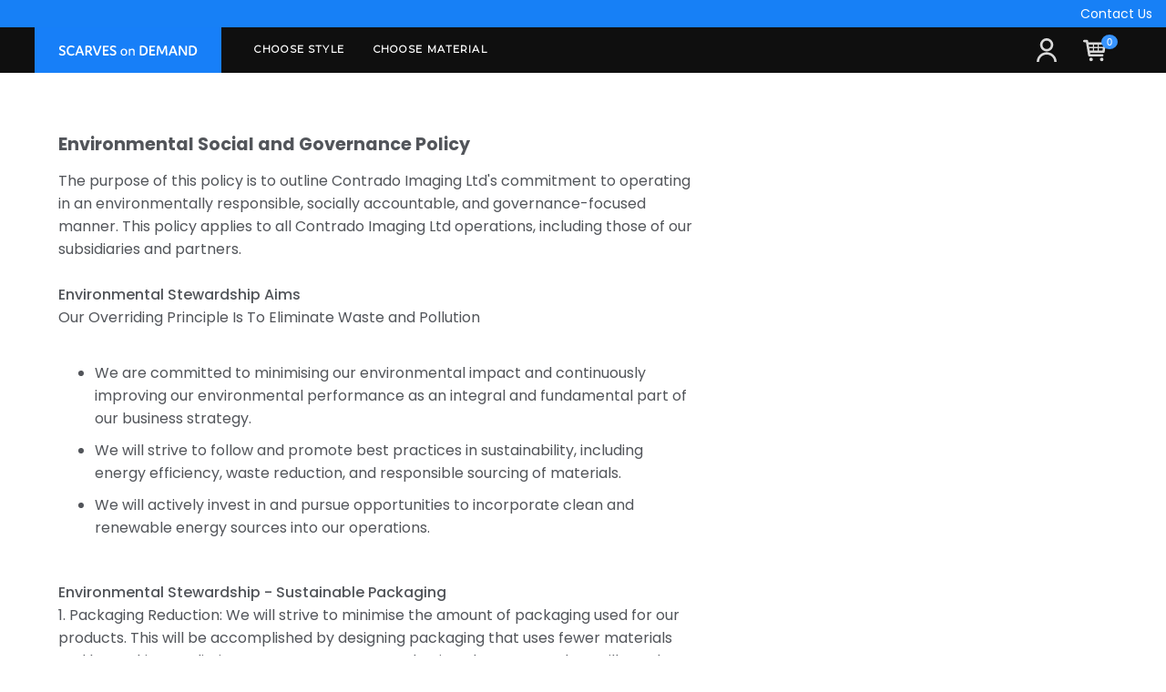

--- FILE ---
content_type: text/html; charset=utf-8
request_url: https://scarvesondemand.com/environmental-policy
body_size: 9218
content:
<html xmlns:og="http://ogp.me/ns#" lang="en-GB">
<head>


    <link rel="stylesheet" href="/webpackcss.axd?bundle=MiniBasic">


    <script src="/webpackstatic.axd?bundle=MiniJquery"></script>
    <script src="../../dist/CommonJs.bundle.js"></script>

    <link href="/DependencyHandler.axd?s=L0NvbnRlbnQvRGVmYXVsdEJhc2ljUGFnZS9taW5pLmNzczsvaW5jbHVkZXMvTWluaS9jc3MvTWFzdGVyLmNzczs&amp;t=Css&amp;cdv=61549" type="text/css" rel="stylesheet"/>
    <link href="https://fonts.googleapis.com/css?family=Poppins:400,500,600,700&display=swap" rel="stylesheet">
    <link href="https://fonts.googleapis.com/css?family=Montserrat&display=swap" rel="stylesheet">
    <link rel="icon" type="image/png" href="/favicon-mini.ico" />

    
    <meta property='og:type' content="website" />
<meta property="og:locale" content="en_GB" />
<meta property="og:site_name" content="Scarves UK" />
<meta property="fb:app_id" content="" />



    <title>Contrado&#39;s Environmental, Social and Governance Policy</title>
    <meta property="og:title" content="Contrado&#39;s Environmental, Social and Governance Policy" />
    <meta name="viewport" content="width=device-width, initial-scale=1.0, maximum-scale=2.0, user-scalable=yes" />

<meta name="Description" content="Contrado Imaging Ltd Environmental Social and Governance Policy. Our Overriding Principle Is To Eliminate Waste and Pollution By Manufacturing On Demand" />
<meta property="og:description" content="Contrado Imaging Ltd Environmental Social and Governance Policy. Our Overriding Principle Is To Eliminate Waste and Pollution By Manufacturing On Demand" />

    <link rel="canonical" href="https://scarvesondemand.com/environmental-policy" />
    <meta property="og:url" content="https://scarvesondemand.com/environmental-policy" />


<!--AbTestingCode-->

<!-- Google Analytics Content Experiment code -->


<!-- End of Google Analytics Content Experiment code -->

<!--## AbTestingCode ##-->
<!--HeadHtml-->
<!--## HeadHtml ##-->
<!--fullstory.com-->
<!--## fullstory.com ##-->

<script>
    var GAVariantId = "0";
    var ZohoVariantName = "Original";
    var IsSetConsent = '';
</script>
<!-- Google Tag Manager -->
<script>
    // Define dataLayer and the gtag function.
    window.dataLayer = window.dataLayer || [];
    checkConsentSet();
    function checkConsentSet() {        
        if (!localStorage.getItem('firstcookiecheck')) {
            fetch("/estore/cookiepolicy/IsShowCookiePopup")
                .then(response => response.text())
                .then(data => {
                    IsSetConsent = data;
                    CallConsentSet(IsSetConsent);
                    setFirstCookieCheckLocalStorage(IsSetConsent);
                })
                .catch(error => {
                    IsSetConsent = 'True';
                    CallConsentSet(IsSetConsent);
                    setFirstCookieCheckLocalStorage(IsSetConsent);
                });
        }
        else {
            var consentFlagData = localStorage.getItem('firstcookiecheck');
            if (consentFlagData) {
                const parsedData = JSON.parse(consentFlagData);
                // Check if data is expired
                if (isExpired(parsedData.expiryTimestamp)) {
                    localStorage.removeItem('firstcookiecheck');
                    checkConsentSet();
                }
                IsSetConsent = parsedData.data;
                CallConsentSet(IsSetConsent);
            }
            else {
                IsSetConsent = 'True';
                CallConsentSet(IsSetConsent);
            }
        }
    }

    function setFirstCookieCheckLocalStorage() {
        try {
            const localStorageData = {
                id: generateGUID(),
                timestamp: Date.now(),
                expiryTimestamp: calculateExpiryTimestamp(),
                data: IsSetConsent
            };

            const jsonString = JSON.stringify(localStorageData);
            localStorage.setItem('firstcookiecheck', jsonString);
        } catch (error) {
            //console.error('Error storing to localStorage:', error);
        }
    }


    function gtag() { dataLayer.push(arguments); }

    const consentname = 'consent_data_v1';
    const COOKIE_EXPIRY_DAYS = 365;
    const LOCALSTORAGE_EXPIRY_YEARS = 1;

    function CallConsentSet(IsSetConsent) {
        if (IsSetConsent != "True") {
            var consentGrantData = {
                ad_storage: 'granted',
                ad_user_data: 'granted',
                ad_personalization: 'granted',
                analytics_storage: 'granted'
            }

            var consentCookieData = getFromCookie();
            if (consentCookieData != null) {
                //Push to Google Analytics dataLayer
                window.dataLayer = window.dataLayer || [];
                if (window.gtag !== 'undefined') {
                    window.gtag('consent', consentCookieData[1], consentCookieData[2]);
                }
            }

            var consentLocalStorageData = getFromLocalStorage();
            if (consentLocalStorageData != null) {
                window.dataLayer = window.dataLayer || [];
                if (window.gtag !== 'undefined') {
                    window.gtag('consent', consentLocalStorageData[1], consentLocalStorageData[2]);
                }
            }
            if (consentCookieData == null && consentLocalStorageData == null) {
                if (window.location.href.indexOf("/estore") > -1) {
                    gtag('consent', 'default', {
                        ad_storage: 'denied',
                        ad_user_data: 'denied',
                        ad_personalization: 'denied',
                        analytics_storage: 'denied'
                    });
                }
                else {
                    gtag('consent', 'default', consentGrantData);
                    var storeConsentData = [
                        "consent",
                        "default",
                        consentGrantData
                    ]
                    storeToCookie(storeConsentData);
                    storeToLocalStorage(storeConsentData);
                }
            }
        }
        else {
            var consentCookieData = getFromCookie();
            if (consentCookieData != null) {
                //Push to Google Analytics dataLayer
                window.dataLayer = window.dataLayer || [];
                if (window.gtag !== 'undefined') {
                    window.gtag('consent', consentCookieData[1], consentCookieData[2]);
                }
            }

            var consentLocalStorageData = getFromLocalStorage();
            if (consentLocalStorageData != null) {
                window.dataLayer = window.dataLayer || [];
                if (window.gtag !== 'undefined') {
                    window.gtag('consent', consentLocalStorageData[1], consentLocalStorageData[2]);
                }
            }
            if (consentCookieData == null && consentLocalStorageData == null) {
                var consentData = {
                    ad_storage: 'denied',
                    ad_user_data: 'denied',
                    ad_personalization: 'denied',
                    analytics_storage: 'denied'
                }
                gtag('consent', 'default', consentData);
            }
        }
    }


    function storeToCookie(data) {
        try {
            const jsonString = JSON.stringify(data);
            const encodedValue = encodeURIComponent(jsonString);

            const date = new Date();
            date.setTime(date.getTime() + (COOKIE_EXPIRY_DAYS * 24 * 60 * 60 * 1000));
            const expires = `expires=${date.toUTCString()}`;

            document.cookie = `${consentname}=${encodedValue}; ${expires}; path=/; SameSite=Lax; Secure`;
        } catch (error) {
            //console.error('Error storing to cookie:', error);
        }
    }

    // Store exact dataLayer format to localStorage
    function storeToLocalStorage(data) {
        try {
            const localStorageData = {
                id: generateGUID(),
                timestamp: Date.now(),
                expiryTimestamp: calculateExpiryTimestamp(),
                data: data
            };

            const jsonString = JSON.stringify(localStorageData);
            localStorage.setItem(consentname, jsonString);
        } catch (error) {
            //console.error('Error storing to localStorage:', error);
        }
    }
    function getFromCookie() {
        try {

            const decodedCookie = decodeURIComponent(document.cookie);
            const cookieArray = decodedCookie.split(';');

            for (let cookie of cookieArray) {
                cookie = cookie.trim();
                if (cookie.indexOf(name) === 0) {
                    const cookieValue = cookie.substring(name.length);
                    return JSON.parse(decodeURIComponent(cookieValue));
                }
            }
            return null;
        } catch (error) {
            //console.error('Error reading from cookie:', error);
            return null;
        }
    }

    // Get data from localStorage (returns exact dataLayer format)
    function getFromLocalStorage() {

        try {
            const data = localStorage.getItem('consent_data_v1');
            if (data) {
                const parsedData = JSON.parse(data);

                // Check if data is expired
                if (isExpired(parsedData.expiryTimestamp)) {
                    localStorage.removeItem('consent_data_v1');
                    return null;
                }
                return parsedData.data;
            }
            return null;
        } catch (error) {
            //console.error('Error reading from localStorage:', error);
            return null;
        }
    }
    // Generate GUID/UUID
    function generateGUID() {
        return 'xxxxxxxx-xxxx-4xxx-yxxx-xxxxxxxxxxxx'.replace(/[xy]/g, function (c) {
            const r = Math.random() * 16 | 0;
            const v = c === 'x' ? r : (r & 0x3 | 0x8);
            return v.toString(16);
        });
    }

    // Calculate expiry timestamp (1 year from now)
    function calculateExpiryTimestamp() {
        const oneYearInMs = LOCALSTORAGE_EXPIRY_YEARS * 365 * 24 * 60 * 60 * 1000;
        return Date.now() + oneYearInMs;
    }

    // Check if localStorage data is expired
    function isExpired(expiryTimestamp) {
        return Date.now() > expiryTimestamp;
    }
</script>
<script>
    var flag = true;
    function initGTM() {
        if (flag == false) return;
        (function (w, d, s, l, i) {
            w[l] = w[l] || []; w[l].push({ 'gtm.start': new Date().getTime(), event: 'gtm.js' }); console.log('initGTM'); var f = d.getElementsByTagName(s)[0],
                j = d.createElement(s), dl = l != 'dataLayer' ? '&l=' + l : ''; j.async = true; j.src = 'https://www.googletagmanager.com/gtm.js?id=' + i + dl; f.parentNode.insertBefore(j, f);
        })(window, document, 'script', 'dataLayer', 'GTM-N2F6NR9');
        flag = false;
    }


    document.addEventListener('DOMContentLoaded', () => {
        /** init gtm after 2500 seconds - this could be adjusted */
        //setTimeout(initGTM, 2500);
        initGTM();
        console.log('initGTM Area');
    });

    document.addEventListener('scroll', initGTMOnEvent);
    document.addEventListener('mousemove', initGTMOnEvent);
    document.addEventListener('touchstart', initGTMOnEvent);

    function initGTMOnEvent(event) {
        event.currentTarget.removeEventListener(event.type, initGTMOnEvent);
        console.log('initGTMOnEvent');
        setTimeout(() => {
            initGTM();
        }, 300);
    }
</script>
<!-- End Google Tag Manager -->


    
</head>

<body>
        <!-- Google Analytics -->
    <script>
        (function (i, s, o, g, r, a, m) {
            i['GoogleAnalyticsObject'] = r; i[r] = i[r] || function () {
                (i[r].q = i[r].q || []).push(arguments)
            }, i[r].l = 1 * new Date(); a = s.createElement(o),
                m = s.getElementsByTagName(o)[0]; a.async = true; a.defer = true; a.src = g; m.parentNode.insertBefore(a, m)
        })(window, document, 'script', '//www.google-analytics.com/analytics.js', 'ga');

        ga('create', 'UA-134591604-1', { 'siteSpeedSampleRate': 50 });

        ga('require', 'linkid', 'linkid.js');   // Load the plug-in. Note: this call will block until the plug-in is loaded.
        ga('send', 'pageview');

    </script>
    <!-- End Google Analytics -->




    <!-- Google Tag Manager (noscript) -->
    <noscript>
        <iframe src="https://www.googletagmanager.com/ns.html?id=GTM-N2F6NR9"
                height="0" width="0" style="display: none; visibility: hidden"></iframe>
    </noscript>
    <!-- End Google Tag Manager (noscript) -->

    <div style="display:none" class="divCurrencyCode">GBP</div>
    <div class="wrapper">

        
<!-- MINI HEADER -->
<div id="header">
    
    <div class="mini-top-bar">
        <div id="header__message"></div>
        

<div class="inner-wrap">
    <div class="top-bar-links">

                <a data-id="98891" href="/contact" class="atlas-nav-click  "  class="atlas-nav-click">
                    Contact Us
                    
                </a>
    </div>
</div>     
    </div>

    <!--NAV-->
    <nav class="header">
        <div class="navbar">
            <div class="row flow-row">

                <div class="menu-btn menu-closed" id="menu-btn">
                    <i></i>
                </div>

                <div class="navbar-logo">
                    <a href="/">
                        <img src="https://static.contrado.com/resources/images/2019-2/118474/scarves-on-demand-621022.svg" alt="soduk" width="185" height="35" style="max-width: 185px; width: 100%; min-width:150px;" />
                    </a>
                </div>

                <div class="navbar-content">
                    

<!-- MINI TOP MENU CSHTML -->
    <div class="responsive-menu">
        <ul class="hamburger-menu menu">

                            <li class="mobile-submenu--trigger dropdown-menu"  >
                                <p>
                                    <a data-id="56414" href="/personalised-scarves-and-shawls" class="atlas-nav-click  " >
                                        Choose Style
                                    </a>
                                                <svg fill="#999999" class="mini-svg" style="max-width: 12px;" xmlns="http://www.w3.org/2000/svg" viewBox="0 0 451.847 451.847">
                                                    <path class="mini-svg" d="M225.923 354.706c-8.098 0-16.195-3.092-22.37-9.263L9.27 151.157c-12.36-12.36-12.36-32.397 0-44.75 12.354-12.355 32.388-12.355 44.748 0L225.923 278.32 397.83 106.413c12.358-12.354 32.39-12.354 44.743 0 12.365 12.354 12.365 32.392 0 44.75L248.293 345.45c-6.178 6.17-14.275 9.256-22.37 9.256z" />
                                                </svg>
                                    </p>
                                                                    <div class="dropdown-menu-content">
                                        <ul>
                                                <li>
                                                    <a data-id="56415" href="/personalised-scarf-womens" class="atlas-nav-click  " >
                                                        Ladies Scarf
                                                    </a>
                                                </li>
                                                <li>
                                                    <a data-id="56432" href="/personalised-scarf-mens" class="atlas-nav-click  " >
                                                        Mens Scarf
                                                    </a>
                                                </li>
                                                <li>
                                                    <a data-id="56435" href="/custom-designed-shawls" class="atlas-nav-click  " >
                                                        Shawl
                                                    </a>
                                                </li>
                                                <li>
                                                    <a data-id="56433" href="/custom-bandanas" class="atlas-nav-click  " >
                                                        Bandana
                                                    </a>
                                                </li>
                                                <li>
                                                    <a data-id="56417" href="/personalised-neck-tube" class="atlas-nav-click  " >
                                                        Neck Warmer
                                                    </a>
                                                </li>
                                                <li>
                                                    <a data-id="56418" href="/personalised-snood" class="atlas-nav-click  " >
                                                        Snood
                                                    </a>
                                                </li>
                                                <li>
                                                    <a data-id="59198" href="/personalised-face-masks-uk" class="atlas-nav-click  " >
                                                        Face Masks
                                                    </a>
                                                </li>
                                                <li>
                                                    <a data-id="56437" href="/personalised-scarves-and-shawls" class="atlas-nav-click  " >
                                                        See all...
                                                    </a>
                                                </li>
                                        </ul>
                                    </div>
                            </li>
                            <li class="mobile-submenu--trigger dropdown-menu"  >
                                <p>
                                    <a data-id="56423" href="/knitted-and-woven-scarves" class="atlas-nav-click  " >
                                        Choose Material
                                    </a>
                                                <svg fill="#999999" class="mini-svg" style="max-width: 12px;" xmlns="http://www.w3.org/2000/svg" viewBox="0 0 451.847 451.847">
                                                    <path class="mini-svg" d="M225.923 354.706c-8.098 0-16.195-3.092-22.37-9.263L9.27 151.157c-12.36-12.36-12.36-32.397 0-44.75 12.354-12.355 32.388-12.355 44.748 0L225.923 278.32 397.83 106.413c12.358-12.354 32.39-12.354 44.743 0 12.365 12.354 12.365 32.392 0 44.75L248.293 345.45c-6.178 6.17-14.275 9.256-22.37 9.256z" />
                                                </svg>
                                    </p>
                                                                    <div class="dropdown-menu-content">
                                        <ul>
                                                <li>
                                                    <a data-id="56436" href="/knitted-and-woven-scarves" class="atlas-nav-click  " >
                                                        See all...
                                                    </a>
                                                </li>
                                                <li>
                                                    <a data-id="56424" href="/printed-silk-scarf" class="atlas-nav-click  " >
                                                        Real Silk
                                                    </a>
                                                </li>
                                                <li>
                                                    <a data-id="56425" href="/custom-chiffon-scarf" class="atlas-nav-click  " >
                                                        Chiffon
                                                    </a>
                                                </li>
                                                <li>
                                                    <a data-id="56426" href="/custom-printed-cotton-scarves" class="atlas-nav-click  " >
                                                        Cotton
                                                    </a>
                                                </li>
                                                <li>
                                                    <a data-id="56427" href="/personalised-scarf-womens" class="atlas-nav-click  " >
                                                        Muslin
                                                    </a>
                                                </li>
                                                <li>
                                                    <a data-id="56428" href="/personalised-neck-tube" class="atlas-nav-click  " >
                                                        Jersey
                                                    </a>
                                                </li>
                                                <li>
                                                    <a data-id="56429" href="/custom-fleece-scarves" class="atlas-nav-click  " >
                                                        Fleece
                                                    </a>
                                                </li>
                                        </ul>
                                    </div>
                            </li>
        </ul>
    </div>

                </div>
            </div>

            <div class="row ml-auto">
                <a class="header__account" href="/estore/account" rel="nofollow">
                    <div class="navbar-login-btn">

                        <svg class="mini-svg" style="max-width: 26px; max-height:26px;" fill="#d9d9d9" viewBox="0 0 19.738 19.738">
                            <g class="mini-svg">
                                <path d="M18.18 19.738h-2c0-3.374-2.83-6.118-6.31-6.118s-6.31 2.745-6.31 6.118h-2c0-4.478 3.728-8.118 8.31-8.118 4.58 0 8.31 3.64 8.31 8.118zM9.87 10.97c-3.023 0-5.484-2.462-5.484-5.485C4.386 2.46 6.846 0 9.87 0c3.025 0 5.486 2.46 5.486 5.485s-2.46 5.485-5.486 5.485zm0-8.97C7.948 2 6.385 3.563 6.385 5.485S7.948 8.97 9.87 8.97c1.923 0 3.486-1.563 3.486-3.485S11.79 2 9.87 2z" />
                            </g>
                        </svg>

                    </div>
                </a>
                
                <div class="header__minicart">
                    <a class="a-navbar-btn" href="/estore/basket" rel="nofollow">
                        <div class="navbar-shop-btn">

                            <svg class="mini-svg" style="max-width: 25px; max-height:25px;" fill="#d9d9d9" xmlns="http://www.w3.org/2000/svg" viewBox="0 0 19.25 19.25">
                                <g class="mini-svg">
                                    <path d="M19.006 2.97c-.19-.22-.466-.345-.756-.345H4.43L4.237 1.46C4.156.98 3.74.626 3.25.626H1c-.553 0-1 .447-1 1s.447 1 1 1h1.403l1.86 11.164c.008.044.03.08.045.123.016.053.03.103.054.15.032.067.075.123.12.18.03.04.06.078.095.112.058.054.125.092.193.13.038.02.07.05.112.065.116.047.238.075.367.075h11c.553 0 1-.447 1-1s-.447-1-1-1H6.097l-.166-1h11.32c.498 0 .92-.366.99-.858l1-7c.04-.288-.045-.58-.234-.797zm-1.91 1.655l-.284 2H13.25v-2h3.847zm-4.846 0v2h-3v-2h3zm0 3v2h-3v-2h3zm-4-3v2h-3c-.053 0-.1.015-.148.03l-.338-2.03H8.25zm-2.986 3H8.25v2H5.597l-.333-2zm7.986 2v-2h3.418l-.285 2H13.25z" />
                                    <circle cx="6.75" cy="17.125" r="1.5" />
                                    <circle cx="15.75" cy="17.125" r="1.5" />
                                </g>
                            </svg>

                            <div class="navbar-circ-alert js-minicart__number minicart__bag">0</div>
                        </div>
                    </a>
                </div>
            </div>
        </div>
    </nav>
    <!--/.NAV-->
</div>

        <div>
            
<link href="/includes/css/cookie-policy.css" rel="stylesheet" />
<!-- PrivacyPolicyCp -->
<div class="master__content content--terms">

    <!-- headings intro -->
    <div class="page-intro__wrapper">
        <h1>Environmental Social and Governance Policy</h1>
    </div>

    


<div style="max-width: 700px;">The purpose of this policy is to outline Contrado Imaging Ltd&apos;s commitment to operating in an environmentally responsible, socially accountable, and governance-focused manner. This policy applies to all Contrado Imaging Ltd operations, including those of our subsidiaries and partners.&nbsp;</div>
<div style="max-width: 700px;">&nbsp;<br /><strong style="font-weight: 500;">Environmental Stewardship Aims</strong><br />Our Overriding Principle Is To Eliminate Waste and Pollution&nbsp;<br />
<ol>
<li>We are committed to minimising our environmental impact and continuously improving our environmental performance as an integral and fundamental part of our business strategy.&nbsp;&nbsp;</li>
<li>We will strive to follow and promote best practices in sustainability, including energy efficiency, waste reduction, and responsible sourcing of materials.&nbsp;&nbsp;</li>
<li>We will actively invest in and pursue opportunities to incorporate clean and renewable energy sources into our operations.&nbsp;</li>
</ol>
<p><strong style="font-weight: 500;">Environmental Stewardship - Sustainable Packaging&nbsp;</strong><br />1. Packaging Reduction: We will strive to minimise the amount of packaging used for our products. This will be accomplished by designing packaging that uses fewer materials and by seeking to eliminate any unnecessary packaging elements amd we will use the right sized packaging for the job.&nbsp;We will retain the opportunity for people to add Gift packaging for design and creative purposes, but this too will fall into our overriding sustainability principles.&nbsp;</p>
<p>2. Sustainable Materials: We will prioritise the use of sustainable packaging materials. This includes materials that are recycled and recyclable, as well as biodegradable and compostable materials when appropriate. We already have many of these materials in position. Our goal is to reach and maintain 100% of sustainable materials in our packaging.&nbsp; We will use paper as much as possible and all packaging bought or designed by Contrado will be designed with end of life in mind.&nbsp;<br /><br />3. Supply Chain Engagement: We will work with our suppliers to ensure they are aware of and aligned with our sustainable packaging goals. We will also encourage our suppliers to adopt similar practices in their own operations especially where their deliveries to us can be made more sustainable. Our Purchase Orders will dictate as far as possible the requirements we expect in our deliveries to Contrado,&nbsp;<br />&nbsp;<br />4. Consumer Education: We recognise that our impact extends beyond just the production and disposal of our packaging. Therefore, we will make efforts to educate consumers via our communications and on the packaging on how to correctly dispose of or recycle our packaging. On our packaging we will inform the recipients as the consumer, that they should recycle the material, use the right bins, and inform general environmental message. We will reinforce the message to end single use plastics.&nbsp;<br />&nbsp;<br />5. Life Cycle Assessment: We will regularly conduct life cycle assessments of our packaging to understand their environmental impact from production to disposal. The results of these assessments will be used to identify areas for improvement and set specific, measurable targets for reducing our packaging&apos;s environmental footprint.&nbsp;<br />&nbsp;<br />6. Innovation: We are committed to continuous improvement in our packaging sustainability. This includes investing in research and development, piloting new materials and designs, and exploring collaborations with other companies or organisations to advance sustainable packaging solutions. Currently here are Contrado we are testing more compostable materials.&nbsp;<br />&nbsp;<br />7. Policy Review and Reporting: Our progress towards these sustainable packaging goals will be reviewed regularly by our Leadership. We will also provide transparent reporting to our stakeholders on our progress, challenges, and strategies for improvement.&nbsp;<br />&nbsp;<br /><strong style="font-weight: 500;">Social Responsibility&nbsp;</strong><br />1. We are committed to respecting and upholding fundamental human rights, ensuring fair labour practices within our own organisation and within our supply chains.&nbsp;&nbsp;<br />2. We will strive to have a positive impact on the communities where we operate, including community engagement activities, investment in local economies, and respectful treatment of lands and peoples.&nbsp;&nbsp;<br />3. We will promote a diverse and inclusive work environment where every employee feels valued, respected, and able to contribute their best for the business.&nbsp;<br />&nbsp;<br /><strong style="font-weight: 500;">Governance&nbsp;</strong><br />1. We will ensure that we conduct our business with integrity, transparency, and accountability.&nbsp;&nbsp;<br />2. We are committed to upholding the highest standards of corporate governance, including strong oversight, transparency in our policies, and a clear division of responsibilities.&nbsp;&nbsp;<br />3. We will regularly assess and manage the risks and opportunities associated with ESG factors and integrate them into our long-term strategic planning.&nbsp;<br />&nbsp;<br /><strong style="font-weight: 500;">ESG Implementation&nbsp;</strong><br />Contrado Imaging Ltd will establish through its Leadership committee to oversee the implementation of this policy. This committee will set specific, measurable goals, monitor progress against these goals, and report to the board and stakeholders regularly.&nbsp;<br />&nbsp;<br /><strong style="font-weight: 500;">ESG Review&nbsp;</strong><br />This policy will be reviewed annually, and updated as necessary, to ensure that it continues to align with legal requirements, industry best practices, and the evolving expectations of our stakeholders.&nbsp;</p>
<p><br />This version 2.3 Signed off by the MD &ndash; 17 July 2023</p>
</div>  

        <p>
            V.2.300000004 01/Aug/2023
        </p>

    <div id="popup" class="popup" role="dialog" aria-modal="true" aria-labelledby="cookie-title">
    </div>
</div>
<script>
    
    $(document).ready(function () {

        $(document).on('click', '.cl-open-popup', function () {
            $.ajax({
                type: "GET",
                url: '/estore/cookiepolicy/getCookieConsentPreferences',
                contentType: "application/html; charset=utf-8",
                dataType: "html",
                success: function (response) {
                    $('#popup').html(response);
                    $('#popup').fadeIn();
                },
                error: function () {
                    $('#popup').fadeOut();
                }
            });
        });
        $(document).on('click', '.close-btn', function () {
            $('#popup').fadeOut();
        });

        $(document).on('click', '.cookie-close-btn', function () {

            $('#cookie-policy').hide();
        });

        if ($(window).width() <= 767) {

            // Activate the popup collapse
            $(window).scroll(function () {
                if ($(this).scrollTop() > 300) {

                    $('body').addClass('scroll-popup');
                    $('.cookie-policy__content , .geolocation__wrapper').removeClass('expand-popup');
                    $(".closecookie").hide();
                    var cookieheight = $('.cookie-policy__content').innerHeight();
                    if ($('.cookie-policy__content').is(':hidden')) {
                        $('.geolocation__wrapper').css("bottom", 0);
                    } else {
                        $('.geolocation__wrapper').css("bottom", cookieheight);
                    }
                } else {
                    $('body').removeClass('scroll-popup');
                    $(".closecookie").show();
                    $(".closecookie").css("display", "inline-table");
                    $(".closecookie").css("width", "100%");
                    $('.geolocation__wrapper').css("bottom", 0);
                }
            });

            // Country popup - Expand
            $('#geo__location').on('click', '.popup__expand', function () {
                if (!$(this).hasClass('expand-popup')) {

                    $('.geolocation__wrapper').addClass('expand-popup');
                    $('.cookie-policy__content').removeClass('expand-popup');

                    var cookieheight = $('.cookie-policy__content').innerHeight();
                    if ($('.cookie-policy__content').is(':hidden')) {
                        $('.geolocation__wrapper').css("bottom", 0);
                    } else {
                        $('.geolocation__wrapper').css("bottom", cookieheight);
                    }

                } else {
                    $('.geolocation__wrapper').removeClass('expand-popup');
                }
            });

            // Cookie popup - Expand
            $('#cookie-policy').on('click', '.popup__expand', function () {
                if (!$(this).hasClass('expand-popup')) {

                    $('.cookie-policy__content').addClass('expand-popup');
                    $('.geolocation__wrapper').removeClass('expand-popup');
                    $(".closecookie").css("display", "inline-table");
                    $(".closecookie").css("width", "100%");
                    var cookieheight = $('.cookie-policy__content').innerHeight() + $(".closecookie").innerHeight();
                    $('.geolocation__wrapper').css("bottom", cookieheight);

                } else {
                    $('.cookie-policy__content').removeClass('expand-popup');
                }
            });

            // Cookie Popup - Close
            $(document).on('click', '.cookie-policy__content .closecookie', function () {
                $('.geolocation__wrapper').css("bottom", "0");
                return false;
            });
        }
    });
</script>
        </div>

        <footer>
            

<div class="wrapper-no-inner">

    

    
    <input type="hidden" value="false" id="hdnnewsvalue" />
    <div id="divNewsLetterSignUp" customClass="mini--newsletter col--newsletter" style="display: none;">
    </div>


    <!--FOOTER-->
       <div class="footer-container row">
    
        <!--logo-->
        <div class="footer-logo-container col-xxs-12 col-sm-4 col-md-3">
                <img src="https://static.contrado.com/resources/images/2019-2/118474/scarves-on-demand-621022.svg" alt="Scarves UK" width="220" height="45" />
                    </div>
        <!--links-->
        <div class="col-xs-12 col-sm-8  col-md col-lg-5 footer-aboutus-links-conteinter">
            <div class="aboutus-col-config">

                    <div>
                                    <a data-id="56395" href="/contact" class="atlas-nav-click  " >
                                        <strong class="menu-title">
                                            Contact Us
                                        </strong>
                                    </a>

                    </div>
                    <div>
                                    <a data-id="56396" href="/delivery" class="atlas-nav-click  " >
                                        <strong class="menu-title">
                                            Delivery
                                        </strong>
                                    </a>

                    </div>
                    <div>
                                    <a data-id="56397" href="/returns-refunds" class="atlas-nav-click  " >
                                        <strong class="menu-title">
                                            Returns & Refunds
                                        </strong>
                                    </a>

                    </div>
                    <div>
                                    <a data-id="56398" href="/terms-conditions" class="atlas-nav-click  " >
                                        <strong class="menu-title">
                                            Terms & Conditions
                                        </strong>
                                    </a>

                    </div>
                    <div>
                                    <a data-id="56399" href="/privacy-cookies" class="atlas-nav-click  " >
                                        <strong class="menu-title">
                                            Privacy
                                        </strong>
                                    </a>

                    </div>
                    <div>
                                    <a data-id="56400" href="/sitemap" class="atlas-nav-click  " >
                                        <strong class="menu-title">
                                            Sitemap
                                        </strong>
                                    </a>

                    </div>
                    <div>
                                    <a data-id="62789" href="/wholesale" class="atlas-nav-click  " >
                                        <strong class="menu-title">
                                            Wholesale
                                        </strong>
                                    </a>

                    </div>
            </div>
        </div>
   </div>

    <!--/.FOOTER-->
    <!--FOOTER2-->
    <div class="footer-copy-container row center-xxs">
        Copyright © 2003 - 2025 Contrado Imaging Ltd
    </div>
    <!--/.FOOTER2-->
</div>
        </footer>
    </div>

    <!-- render JS -->
    
    <script src="/webpackdynamic.axd?bundle=MiniScripts"></script>
    <script src="/webpackdynamic.axd?bundle=MiniTsLib"></script>
    <script>
        $(function () {
            $("img.lazy").lazyload();
        });
        var mainPreset = {
            testimonial: {
                viewName: 'Testimonial/Mini'
            }
        };
    </script>



    

        <script type="text/javascript">
            var s = document.createElement("script");
                s.async = true;
                s.type = "text/javascript";
                s.src = "https://resources.crucible.cloud/script/contrado.min.js";
                document.getElementsByTagName('head')[0].appendChild(s);
                //$("head").append(s);
        </script>


    
    <input type="hidden" value="Cms Page-Privacy Policy" id="hdnGAContentType" name="hdnGAContentType" />
    
<script>(function (d){d.getElementsByTagName('body')[0].setAttribute('data-pageid', 11003255);d.getElementsByTagName('body')[0].setAttribute('data-siteid', 43);d.getElementsByTagName('body')[0].setAttribute('data-culture', 'en-GB');})(document);</script>

    <!-- cookie policy -->
    <div id="cookie-policy"></div>



</body>
</html>

--- FILE ---
content_type: text/html; charset=utf-8
request_url: https://scarvesondemand.com/estore/NewsLetterSignup/Index
body_size: 1071
content:


<link href="/estore/DependencyHandler.axd?s=L2VzdG9yZS9Db250ZW50L05ld3NMZXR0ZXJTaWduVXAvTmV3c0xldHRlclNpZ25VcC5jc3M7&amp;t=Css&amp;cdv=62908" type="text/css" rel="stylesheet"/>
<script src="/estore/DependencyHandler.axd?s=[base64]&amp;t=Javascript&amp;cdv=62908" type="text/javascript"></script>

<div id="js-newsletter-signup" style="display: none;" class="news-letter--block">
    <div class="news-letter-title">
        <h3>NEWSLETTER</h3>
        
                <p>Let us spoil you with deals exclusive to our newsletter subscribers.</p>

    </div>

    <div class="sign-up-element">
        <form id="NewsletterSignUpForm" class="sign-up-box">

            <input name="__RequestVerificationToken" type="hidden" value="bXWDqiw8IpbyldZgzU3XjamaQgA5f5ocjI7cwKrSwGXHZ-2bJKG6hG_I2Urse1vxh9Ub8g3IHS8DqtXTWZmX1QFo5xI1" />

            <div class="add-news-letter">



                <!-- <label for="Email">Email</label> -->
                <input data-val="true" data-val-length="The field Email must be a string with a maximum length of 100." data-val-length-max="100" data-val-regex="The field Email must match the regular expression &#39;^[a-zA-Z0-9_.+-]+@[a-zA-Z0-9.-]+\.[a-zA-Z]{2,63}$&#39;." data-val-regex-pattern="^[a-zA-Z0-9_.+-]+@[a-zA-Z0-9.-]+\.[a-zA-Z]{2,63}$" data-val-required="The Email field is required." id="Email" name="Email" placeholder="Signup@email.com" required="required" type="email" value="" />
            </div>
            <div class="signup-btn">
                <button type="submit" id="btnNewsletterSignUp" class="btn btn--black">SIGN UP FOR DEALS</button>
            </div>

            <span class="field-validation-valid" data-valmsg-for="Email" data-valmsg-replace="false" id="Email-Validation-Message">Please enter a valid email address</span>

            <div>
                
            </div>
        </form>
        <div class="bol-teams-msg">
            By continuing, you agree to our <a href='/terms-conditions' target='_blank' id='lnktermsconditions'><u>Terms & Conditions</u></a> and <a href='/privacy-cookies' target='_blank' id='lnkprivacycookies'><u>Privacy Policy</u></a>
        </div>
    </div>
</div>

<script type="text/javascript">
    var saveNewsLetterSignupUrl = '/estore/newslettersignup/savenewslettersignup';
    var alreadySignUpUrl = '/estore/newslettersignup/alreadysignup';
</script>

--- FILE ---
content_type: text/css
request_url: https://scarvesondemand.com/webpackcss.axd?bundle=MiniBasic
body_size: 11926
content:
#header{background-color:#333;left:0;position:fixed;right:0;top:0;z-index:999}.greybar{background-color:#f7fbff;color:#222;display:none;justify-content:center;padding:.25rem 0;text-align:center;top:100%}.navbar-content{display:inline-flex}@media (min-width:1440px){.navbar-content .hamburger-menu{min-height:50px;min-width:430px}}.flow-row{flex-flow:row!important}.greybar-usp{display:inline-block;display:block;font-size:.875rem;letter-spacing:.031em;line-height:1.2;margin:0 auto;padding:8px 5px;text-align:right;text-align:center;text-transform:uppercase;transition:all .3s ease}.greybar-usp a{border-bottom:none;text-decoration:none}.greybar-usp a:hover{text-decoration:underline}.greybar-usp strong{color:#177ff8}.greybar-usp svg{fill:#177ff8;display:inline-block;height:auto;position:relative;vertical-align:middle}@media screen and (-ms-high-contrast:active),screen and (-ms-high-contrast:none){.greybar-usp svg{height:23px!important}}.greybar-usp span{font-size:.75rem;margin-left:5px;position:relative}.greybar-btn{border:1px solid #262626!important;border-radius:20px;font-size:.875em!important;line-height:3em;margin-left:.5rem;padding:.25em .8em!important;text-transform:none;top:0;white-space:nowrap}.greybar-btn active,.greybar-btn:hover{border:1px solid #262626}.navbar{background-color:hsla(0,0%,5%,.95);color:#fff;display:flex;flex-direction:row;font-family:Montserrat,sans-serif;font-size:.875rem;justify-content:flex-start;min-height:50px;padding:0 3vw;text-transform:uppercase;z-index:1030}@media screen and (-ms-high-contrast:active),screen and (-ms-high-contrast:none){.navbar{height:50px}}@media screen and (max-width:1104px){.navbar{padding:0 3vw 0 0}}.navbar .a-navbar-btn,.navbar a{border:0;padding-bottom:0;text-decoration:none}.navbar ul{display:inline-flex;list-style:none;margin:0}.navbar ul li{box-sizing:border-box;font-weight:600}.navbar ul li:hover{background:#272f3c;cursor:pointer}.navbar ul li a,.navbar ul li span{border-bottom:0;box-sizing:border-box;color:#fefefe;display:inline-block;font-family:Montserrat,sans-serif;font-size:11.2px;letter-spacing:1.12px;line-height:1.6;min-height:50px;padding:16px;width:100%}@media screen and (max-width:1160px){.navbar ul li a,.navbar ul li span{padding:1rem 1.2rem}}.navbar ul li svg{display:inline-block;height:12px;margin-left:7px;margin-top:-2px;vertical-align:middle}@media screen and (-ms-high-contrast:active),screen and (-ms-high-contrast:none){.navbar ul li svg{height:12px!important}}.navbar .expand li{padding:0}.navbar-logo{background-color:#177ff8;display:flex;flex-direction:column;justify-content:center;padding:0 10px}@media screen and (min-width:1440px){.navbar-logo{min-width:205px}}@media screen and (-ms-high-contrast:active),screen and (-ms-high-contrast:none){.navbar-logo{padding-top:7px}}@media screen and (max-width:480px){.navbar-logo{max-width:170px!important}}@media screen and (min-width:1440px){.navbar-logo a{width:185px}}.navbar-logo a:hover{border:0;border-bottom:none;padding:0}.navbar-logo a:active,.navbar-logo a:focus{border-bottom:none;padding-bottom:0}@media screen and (max-width:340px){.navbar-logo a img{max-width:none!important;min-width:auto!important;width:100px!important}}.navbar-upload-picture{background:none!important;display:flex;padding:0!important}.navbar-upload-picture a{background:#177ff8!important;display:inline-block;margin-right:2rem;padding:1rem 2rem 1rem 0;text-align:center;text-decoration:none;transform:skew(-10deg);-o-transform:skew(-10deg);-moz-transform:skew(-10deg);-webkit-transform:skew(-10deg)}.navbar-upload-picture a:hover{background:#c01b56!important;color:#fff!important}.navbar-upload-picture a span{display:inline-block;padding-left:2rem;transform:skew(10deg);-o-transform:skew(10deg);-moz-transform:skew(10deg);-webkit-transform:skew(10deg)}.navbar-big-line-text{font-weight:700;letter-spacing:1px;padding:.8rem 1.5rem 1rem 1rem}.navbar-big-line-text a{border-bottom:3px solid #177ff8}.navbar-big-line-text a:hover{border-bottom:0;color:#dcdcdc;text-decoration:none}.navbar-big-line-text a:active,.navbar-big-line-text a:focus{border-bottom:0;color:#c4c4c4;text-decoration:none}.navbar-login-btn{display:inline-block;position:relative;width:53px}.navbar-login-btn .mini-svg:hover{fill:#fefefe}@media screen and (max-width:480px){.navbar-login-btn{width:43px}.navbar-login-btn svg{height:20px!important;max-width:20px!important}}.navbar-shop-btn{display:inline-block;width:53px}.navbar-shop-btn .mini-svg:hover{fill:#fefefe}@media screen and (max-width:480px){.navbar-shop-btn{width:43px}.navbar-shop-btn svg{height:20px!important;max-width:20px!important;top:17px}}.navbar-circ-alert{background-color:#3894ff;border-radius:50%;color:#fefefe;font-family:Arial;font-size:.7rem;left:20px;padding:2px 6px;position:absolute;top:-5px}@media screen and (max-width:480px){.navbar-circ-alert{left:15px;top:-8px}}.navbar-search-btn{display:inline-block;margin-right:.3rem;position:relative;width:53px}.navbar-search-btn svg{left:12px;position:absolute;top:14px}@media screen and (min-width:480px){.navbar-search-btn svg{height:20px!important;max-width:20px!important}}.navbar-products-wrapper{position:relative}.navbar-products-container{display:inline-flex;left:0;padding-left:99px;position:absolute;right:0;top:87px}@media screen and (max-width:1200px){.navbar-products-container{display:none}}.navbar-products-container ul{display:inline-flex;flex-wrap:wrap;justify-content:center;list-style:none;padding-left:0}.navbar-products-container li{font-weight:600;padding:.5rem 3rem .5rem 0}.navbar-products-container a{border-color:#d5d5d5;color:#52555a}.navbar-products-container a active,.navbar-products-container a:hover{border:0;color:#177ff8;padding:0}.bot-upload{background:#177ff8!important;bottom:0;font-weight:600;left:0;letter-spacing:.072em;margin-bottom:0;padding:.5rem 0;position:fixed;right:0;text-align:center;text-transform:uppercase;z-index:1030}@media screen and (min-width:768px){.bot-upload{display:none}}#header .dropdown-menu{color:#262626;display:inline-block;position:relative;text-align:center}#header .dropdown-menu:active,#header .dropdown-menu:active a,#header .dropdown-menu:focus,#header .dropdown-menu:focus a,#header .dropdown-menu:hover,#header .dropdown-menu:hover a{color:#fafafa}#header .dropdown-menu:active .mini-svg,#header .dropdown-menu:focus .mini-svg,#header .dropdown-menu:hover .mini-svg{fill:#fafafa!important}@media screen and (min-width:901px){#header .dropdown-menu:active .mini-svg,#header .dropdown-menu:focus .mini-svg,#header .dropdown-menu:hover .mini-svg{display:none}}#header .dropdown-menu p{margin:0}.dropdown-menu.active{background:#272f3c}@media screen and (max-width:900px){.dropdown-menu.active .mini-svg{overflow:visible;top:10px;transform:rotate(90deg)}}.dropdown-menu-content{animation-duration:.3s;animation-fill-mode:both;background-color:#303030;border-bottom-left-radius:.25rem;border-bottom-right-radius:.25rem;box-shadow:0 8px 16px 0 rgba(0,0,0,.2);color:#f5f5f5;font-size:.875rem;left:0;min-width:250px;opacity:0;position:absolute;text-align:left;text-transform:capitalize;top:100%;transition:all .3s ease;transition-delay:.3s;visibility:hidden;width:100%;z-index:2}@media screen and (max-width:900px){.dropdown-menu-content{display:none;opacity:1;visibility:visible}}.dropdown-menu-content ul{display:inline-block;padding:0!important;width:100%}.dropdown-menu-content ul li{background:#272f3c;font-weight:400;letter-spacing:.05em}.dropdown-menu-content ul li:hover{background:#38404c;cursor:pointer}.dropdown-menu-content ul li:hover a{color:#fdf9ff}@media screen and (min-width:901px){.dropdown-menu:hover .dropdown-menu-content{opacity:1;visibility:visible}.responsive-menu ul li svg{display:none}}#header .wrapper-inner{margin:0 auto;padding:0 3vw;width:100%}#header .wrapper{background:#f5f5f5}#header .h-account a{align-items:center;background-color:transparent;border-bottom:0;box-sizing:border-box;display:flex;font-size:.875em;font-weight:600;letter-spacing:.1em;text-decoration:none}#header .h-account a img{margin-right:10px!important}@media screen and (max-width:1260px){#header .h-account a img{display:none}}@media screen and (max-width:1100px){#header .h-account a img{display:inline-block}}#header .h-account a:hover{text-decoration:none}#header .h-account a:active,#header .h-account a:focus{color:#c4c4c4;text-decoration:none}#header .row{box-sizing:border-box;display:flex;flex:0 1 auto;flex-direction:row;flex-wrap:wrap}#header .ml-auto{align-items:center;margin-left:auto;position:relative;top:0}#header .h-account a{margin-right:20px}#header .h-account a span{color:#eaeaea;font-size:.785em}#header .h-account a:active,#header .h-account a:focus,#header .h-account a:hover{color:#242424;text-decoration:underline}@media screen and (max-width:580px){#header .h-account{display:none}}#header .user-popup{top:110%!important}#header div{box-sizing:border-box}#header .hidden-xs li:first-child{display:flex}@media screen and (max-width:1420px){#header .navbar .row.flow-row{width:auto}}#minibasket:after,#minibasket:before{bottom:100%!important}@media screen and (max-width:480px){#minibasket{right:0!important;width:320px!important}}#minibasket .minibasket__title{color:#52555a;display:flex;flex-wrap:wrap;font-weight:700;justify-content:space-between;padding:10px}#minibasket a{color:#52555a}#minibasket:hover{color:rgba(82,85,90,.76)}#minibasket .mb-arrow{border-bottom:15px solid #fff!important;right:15px!important;top:-8px!important}@media screen and (max-width:480px){#minibasket .mb-arrow{right:15px!important}}#minibasket ul{display:block}#minibasket .mc-totalprice{text-align:center;width:100%!important}#minibasket .linkbasket{display:flex;flex:1 1 100%;flex-direction:row;flex-wrap:wrap;justify-content:space-between;margin-top:.5rem}#minibasket form{float:right;height:100%;margin:0!important;width:48%}#minibasket #btnCheckout,#minibasket .linkbasket .btn--solid{background-color:#177ff8;border:1px solid;border-radius:2rem;color:#fff;cursor:pointer;display:inline-block;font-size:.875em;letter-spacing:.12em;margin:0;opacity:1!important;padding:10px 0;position:relative;text-decoration:none;text-transform:uppercase;width:100%;z-index:9999999999}#minibasket #btnCheckout:hover,#minibasket .linkbasket .btn--solid:hover{background:#0351ae}#minibasket .linkbasket .btn--solid{width:48%}#minibasket .btn-linkbasket{background-color:#fff;border:1px solid #c7c7c7;border-radius:2rem;color:#696969;font-size:.875em;letter-spacing:.05em;padding:10px 0;width:48%}#minibasket .btn-linkbasket:hover{background:#516277;color:#fff}#minibasket li span{color:#242424;display:inline;padding:0}.header__minicart{position:relative;text-align:left}.header__minicart a:hover{border:0;padding-bottom:0}.header__account{position:relative;text-align:left}.header__account:hover{border:0;padding:0}.header__account:active,.header__account:focus{border:none;padding:0}.menu-btn{cursor:pointer;display:none;flex-direction:column;justify-content:center;padding:10px 3vw}.menu-btn.active,.menu-btn.menu-open,.menu-btn:active,.menu-btn:focus,.menu-btn:focus-within,.menu-btn:hover{background:#272f3c}.menu-btn.active span,.menu-btn.menu-open span,.menu-btn:active span,.menu-btn:focus span,.menu-btn:focus-within span,.menu-btn:hover span{background:#fefefe}@media screen and (max-width:900px){.menu-btn{align-items:center;display:flex;min-width:50px}}.menu-btn i{animation:none;border-radius:999em;display:inline-block;margin:2px 0;transform:translate(0);transition:box-shadow 0ms linear .1s;width:20px;z-index:99}.menu-btn i,.menu-btn.menu-closed i{box-shadow:inset 0 0 0 999px #fff;padding:1px 0!important}.menu-btn.menu-closed i{transition:box-shadow 0ms linear .15s}.menu-btn.menu-closed i:before{transform:rotate(0deg) translateY(-200%)}.menu-btn.menu-closed i:after{transform:rotate(0deg) translateY(200%)}.menu-btn.menu-closed i:before{animation:topBarOpen .3s forwards}.menu-btn.menu-closed i:after{animation:bottomBarOpen .3s forwards}.menu-btn.menu-open i:before{animation:topBarClose .3s forwards}.menu-btn.menu-open i:after{animation:bottomBarClose .3s forwards}.menu-btn.menu-open i{box-shadow:none}.menu-btn i:after,.menu-btn i:before{background:#fff;border-radius:inherit;bottom:0;content:"";left:0;padding:1px 0!important;position:absolute;right:0;top:0}.menu-btn.menu-open{box-shadow:inset 0 0 0 999px transparent;transition:box-shadow 0ms linear 50ms}@keyframes topBarOpen{0%,25%{transform:rotate(45deg) translateY(0)}50%{transform:rotate(0deg) translateY(0)}75%,to{transform:rotate(0deg) translateY(-300%)}}@keyframes topBarClose{25%,50%{transform:rotate(0deg) translateY(0)}75%,to{transform:rotate(45deg) translateY(0)}}@keyframes bottomBarOpen{0%,25%{transform:rotate(-45deg) translateY(0)}50%{transform:rotate(0deg) translateY(0)}75%,to{transform:rotate(0deg) translateY(300%)}}@keyframes bottomBarClose{25%,50%{transform:rotate(0deg) translateY(0)}75%,to{transform:rotate(-45deg) translateY(0)}}.responsive-menu{display:block}@media (min-width:901px){.responsive-menu{margin-top:0!important}}@media screen and (max-width:900px){.responsive-menu{display:none}}.responsive-menu.expand .dropdown-menu{border-bottom:1px solid #373c44;display:block}.responsive-menu.expand .dropdown-menu:hover{background:#38404c}.responsive-menu.expand .dropdown-menu.active .dropdown-menu-content{display:block}.responsive-menu.expand .dropdown-menu-content ul li{background:#192231}.responsive-menu.expand .dropdown-menu-content ul li:hover{background:#2a3446}.responsive-upload{display:flex}@media screen and (max-width:768px){.responsive-upload{left:0;position:absolute;top:50px}.responsive-upload ul{padding-left:0}.responsive-upload a{margin-right:0;padding-bottom:1em!important;transform:none;width:100vw}.responsive-upload a span{padding-left:0;transform:none}}.expand{background:#272f3c;bottom:0;display:flex;left:0;margin-top:50px;position:fixed;top:0;width:315px}.expand.expand-vat{background:#9a9a9a;border-radius:3px;color:#fff;font-size:.875em;height:auto;left:auto;letter-spacing:.05em;padding:5px 20px!important;right:20px;top:calc(50% - 15px);width:auto}.expand ul{flex-flow:column;padding:0!important;width:100%}.expand ul li{border-bottom:1ps solid #202833;padding:0;text-align:left}.expand ul li:hover{background:#272f3c;box-shadow:none}.expand ul li a{color:#fefefe;cursor:default;display:block;font-size:.875em;font-weight:600;letter-spacing:.15em;padding:15px 2em;pointer-events:none}.expand ul li .mini-svg,.expand ul li svg{fill:#fefefe!important;box-sizing:content-box}.expand ul li ul{padding-top:0}.expand ul li ul a{letter-spacing:.12em;padding:10px 3em;text-transform:uppercase}.expand .dropdown-menu-content{background:none;box-shadow:none;position:static}.expand .dropdown-menu-content li{border-bottom:1px solid #252e3e;padding:0}.expand .dropdown-menu-content ul li a{cursor:pointer;pointer-events:auto}.expand ul li svg{display:block;margin:0;padding:20px 40px;position:absolute;right:0;top:-3px;width:30px!important}.expand .hamburger-menu{overflow-y:scroll}body.menu-open{overflow:hidden;position:fixed}@media (-ms-high-contrast:active),(-ms-high-contrast:none){a{height:auto!important}}.wrap-address{margin-top:10px;padding-top:50px}@media screen and (max-width:1628px){.navbar ul{padding-left:20px}.navbar ul li span{line-height:1.8;padding:1rem}}@media screen and (max-width:1432px){.navbar ul li{align-items:center;display:flex;width:auto}.navbar .expand ul li{width:100%}.navbar .dropdown-menu-content ul{padding-left:0}.navbar .dropdown-menu-content li{width:100%}}#divNewsLetterSignUp{background-color:#fff;height:auto;min-height:360px;overflow:visible}#divNewsLetterSignUp iframe{border:none;height:360px;overflow:hidden!important;width:100%}.wrapper{padding-top:80px}#header{min-height:80px;width:100%}.mini-top-bar{background-color:#1780f6;height:30px;position:relative}@media (max-width:960px){.mini-top-bar{padding:0 15px}}.mini-top-bar .inner-wrap{display:flex;justify-content:flex-end;padding:0 3vw}@media (max-width:960px){.mini-top-bar .inner-wrap{display:none}}.mini-top-bar .inner-wrap .top-bar-links{padding-right:15px;z-index:9}.mini-top-bar .inner-wrap .top-bar-links a{border:0;color:#fff;font-size:14px;line-height:30px;z-index:9}.mini-top-bar #header__message{bottom:0;height:30px;left:0;position:absolute;right:0;top:0}@media (max-width:960px){.mini-top-bar #header__message{position:static}}.mini-top-bar #header__message .header-message{background-color:transparent!important}.mini-top-bar #header__message .header-message .greybar-usp{line-height:30px;padding:0}@media (max-width:960px){.mini-top-bar #header__message .header-message .greybar-usp{align-items:center;display:flex;justify-content:center}}.mini-top-bar #header__message .header-message .greybar-usp a{font-size:12px;line-height:30px;text-transform:capitalize}@media (max-width:960px){.mini-top-bar #header__message .header-message .greybar-usp a{display:inline-block;font-size:11px;overflow-x:hidden;text-overflow:ellipsis;white-space:nowrap;width:calc(100% - 30px)}}.mini-top-bar #header__message .header-message .greybar-usp .close-custom-message{margin-left:5px}@media (max-width:960px){.mini-top-bar #header__message .header-message .greybar-usp .close-custom-message{width:auto}}.ecsStore .mini-top-bar{display:none}.ecsStore #header{min-height:50px}.mini-top-bar .inner-wrap{padding:0}.promo-strip{background-color:#1780f6;height:40px;padding:0}@media (min-width:961px){.promo-strip{display:flex;flex:1;height:32px;padding:0 3vw}}.promo-strip .head__inner{margin:auto;text-align:left;width:100%}@media screen and (min-width:961px){.promo-strip .head__inner{display:flex;justify-content:space-between}}@media (max-width:960px){.promo-strip .head__inner{width:100%}}.promo-strip .top-row__menu .inner-wrap{padding:0}.promo-strip #header__message{height:40px;position:relative}@media (min-width:961px){.promo-strip #header__message{height:32px}}.site-promo-wrap{height:40px}@media (min-width:961px){.site-promo-wrap{display:flex;flex:1;height:32px}}.site-promo-wrap button a{-webkit-tap-highlight-color:transparent}@media (min-width:961px){.site-promo-wrap .site-promo-carousel{height:32px;margin:0;position:static}}@media (max-width:960px){.site-promo-wrap .site-promo-carousel{height:40px;padding:0 40px;width:100%}}@media (max-width:960px){.site-promo-wrap .site-promo-carousel:has(.swiper-button-lock){padding:0}}@media (max-width:960px){.site-promo-wrap .site-promo-carousel:has(.swiper-button-lock) .header-message-link,.site-promo-wrap .site-promo-carousel:has(.swiper-button-lock) .promo-offer-link{padding:0 16px}}.site-promo-wrap .site-promo-carousel .swiper-slide{align-items:center;border:0;display:flex;height:100%!important;justify-content:center;opacity:0!important;width:100%!important}@media (min-width:961px){.site-promo-wrap .site-promo-carousel .swiper-slide{justify-content:flex-start}}.site-promo-wrap .site-promo-carousel .swiper-slide.swiper-slide-active{opacity:1!important}.site-promo-wrap .site-promo-carousel .swiper-slide a,.site-promo-wrap .site-promo-carousel .swiper-slide a:hover{border:0;border-bottom:none;padding-bottom:0}.site-promo-wrap .site-promo-carousel .swiper-slide .header-message-link{align-items:center;border:0;border-bottom:none;color:#fff;display:flex;font-size:12px;font-weight:400;height:inherit;justify-content:center;line-height:15px;outline:0;padding-bottom:0;text-decoration:none;text-transform:uppercase}.site-promo-wrap .site-promo-carousel .swiper-slide .header-message-link:hover{border-bottom:none;padding-bottom:0}@media (max-width:960px){.site-promo-wrap .site-promo-carousel .swiper-slide .header-message-link{width:100%}}@media (min-width:960px){.site-promo-wrap .site-promo-carousel .swiper-slide .header-message-link{justify-content:flex-start}}.site-promo-wrap .site-promo-carousel .swiper-slide .header-message-link span{-webkit-line-clamp:2;-webkit-box-orient:vertical;display:-webkit-box;overflow:hidden;text-align:center}.site-promo-wrap .site-promo-carousel .swiper-slide p,.site-promo-wrap .site-promo-carousel .swiper-slide span{color:#fff;font-size:12px;font-weight:400;text-transform:uppercase}@media (min-width:961px){.site-promo-wrap .site-promo-carousel .swiper-slide p,.site-promo-wrap .site-promo-carousel .swiper-slide span{line-height:33px}}.site-promo-wrap .site-promo-carousel .swiper-slide p{margin:0;max-width:unset}.site-promo-wrap .site-promo-carousel .swiper-slide .promo-offer-link{align-items:center;display:flex;flex-wrap:wrap;height:inherit;justify-content:center;text-decoration:none}@media (min-width:961px){.site-promo-wrap .site-promo-carousel .swiper-slide .promo-offer-link{justify-content:flex-start}}@media (max-width:960px){.site-promo-wrap .site-promo-carousel .swiper-slide .promo-offer-link{width:100%}}.site-promo-wrap .site-promo-carousel .swiper-slide .promo-offer-wrap{align-items:center;display:flex;flex-wrap:wrap;justify-content:center}@media (max-width:960px){.site-promo-wrap .site-promo-carousel .swiper-slide .promo-offer-wrap{width:100%}}.site-promo-wrap .site-promo-carousel .swiper-slide .promo-offer-wrap .offer-text{line-height:15px}@media (max-width:960px){.site-promo-wrap .site-promo-carousel .swiper-slide .promo-offer-wrap .offer-text{text-align:center;width:100%}.site-promo-wrap .site-promo-carousel .swiper-slide .promo-offer-wrap .offer-text p{-webkit-line-clamp:1;-webkit-box-orient:vertical;display:-webkit-box;overflow:hidden}}.site-promo-wrap .site-promo-carousel .swiper-slide .promo-offer-wrap .offer-info{align-items:center;display:flex;line-height:15px}@media (max-width:960px){.site-promo-wrap .site-promo-carousel .swiper-slide .promo-offer-wrap .offer-info{justify-content:center;width:100%}}.site-promo-wrap .site-promo-carousel .swiper-slide .promo-offer-wrap .offer-info .offer-col{color:#fff;padding-left:16px;position:relative}@media (max-width:960px){.site-promo-wrap .site-promo-carousel .swiper-slide .promo-offer-wrap .offer-info .offer-col{-webkit-line-clamp:1;-webkit-box-orient:vertical;display:-webkit-box;max-width:33.33%;overflow:hidden;text-align:center}}.site-promo-wrap .site-promo-carousel .swiper-slide .promo-offer-wrap .offer-info .offer-col.offer-code-wrap{align-items:center;display:flex;gap:4px}@media (max-width:960px){.site-promo-wrap .site-promo-carousel .swiper-slide .promo-offer-wrap .offer-info .offer-col.offer-code-wrap{max-width:-moz-max-content;max-width:max-content;overflow:visible}}.site-promo-wrap .site-promo-carousel .swiper-slide .promo-offer-wrap .offer-info .offer-col:before{background-color:hsla(0,0%,100%,.6);content:"";height:8px;left:8px;position:absolute;top:50%;transform:translateY(-50%);width:1px}@media (max-width:960px){.site-promo-wrap .site-promo-carousel .swiper-slide .promo-offer-wrap .offer-info .offer-col:first-child{padding-left:0}.site-promo-wrap .site-promo-carousel .swiper-slide .promo-offer-wrap .offer-info .offer-col:first-child:before{display:none}}.site-promo-wrap .site-promo-carousel .swiper-slide .promo-offer-wrap .offer-info .link-text{font-size:12px;text-decoration:underline;text-transform:uppercase}.site-promo-wrap .site-promo-carousel .swiper-slide .promo-offer-wrap .offer-info .offer-code-wrap .code-text{color:#f6b100;font-weight:600;text-transform:uppercase}.site-promo-wrap .site-promo-carousel .swiper-slide .promo-offer-wrap .offer-info .offer-code-wrap .copy-btn{background:transparent;border:0;box-shadow:none;box-sizing:border-box;cursor:pointer;display:none;height:24px;margin:0 -4px 0 0;outline:0;padding:4px;position:relative;top:0;width:24px;z-index:2}@media (min-width:1200px){.site-promo-wrap .site-promo-carousel .swiper-slide .promo-offer-wrap .offer-info .offer-code-wrap .copy-btn{display:inline-block}}.site-promo-wrap .site-promo-carousel .swiper-button-next,.site-promo-wrap .site-promo-carousel .swiper-button-prev{background:transparent;border:0;height:40px;margin-top:0;top:50%;transform:none;transform:translateY(-50%);width:40px}@media (min-width:961px){.site-promo-wrap .site-promo-carousel .swiper-button-next,.site-promo-wrap .site-promo-carousel .swiper-button-prev{display:none}}.site-promo-wrap .site-promo-carousel .swiper-button-next:after,.site-promo-wrap .site-promo-carousel .swiper-button-prev:after{color:#fff;font-size:14px;font-weight:400}.site-promo-wrap .site-promo-carousel .swiper-button-prev{left:0}@media (min-width:961px){.site-promo-wrap .site-promo-carousel .swiper-button-prev{left:16px}}.site-promo-wrap .site-promo-carousel .swiper-button-next{right:0}@media (min-width:961px){.site-promo-wrap .site-promo-carousel .swiper-button-next{right:16px}}.site-promo-wrap .code-copy-msg{align-items:center;color:#fff;display:flex;font-size:14px;height:100%;justify-content:center;left:0;opacity:0;pointer-events:none;position:absolute;top:0;transition:opacity .3s ease;width:50%;z-index:5}@media (min-width:1600px){.site-promo-wrap .code-copy-msg{left:-5%}}.site-promo-wrap .promo-offer-link{transition:visibility 0s linear .3s;visibility:visible}.newsletter-container{background:#fff;display:none;font-size:.875rem;line-height:2.5em;padding:4rem 3vw}.newsletter-left-container{display:-ms-flexbox;padding:1.5rem 2% 1.5rem 12%;text-align:right;transition:all .3s ease 0s}@media only screen and (max-width:74.938em){.newsletter-left-container{padding:1rem 2% 1rem 2.5rem}.newsletter-left-container .new-left-small-text{line-height:normal!important}}@media only screen and (max-width:47.938em){.newsletter-left-container{justify-content:normal;padding:1rem 0 0;text-align:center}.newsletter-left-container p{margin-bottom:1.5rem;margin-top:.5rem}}@media only screen and (max-width:29.938em){.newsletter-left-container p{font-size:1.9rem!important;line-height:1.2em}}@media only screen and (max-width:20em){.newsletter-left-container .no-white-space{white-space:normal}}.newsletter-left-container p{font-size:1.785em;line-height:1.4}.newsletter-left-container .new-left-small-text{font-size:1rem}.newsletter-right-container{display:flex;flex-direction:column;justify-content:center;padding:1.5rem 12% 1.5rem 2%;transition:all .3s ease 0s}@media only screen and (max-width:74.938em){.newsletter-right-container{padding:1rem 2.5rem 1rem 2%}}@media only screen and (max-width:47.938em){.newsletter-right-container{flex-direction:row;padding:0 0 2.5rem}}.newsletter-right-container form{align-items:center;display:flex;margin-bottom:0;max-width:350px;position:relative;width:100%}.news-email{background:#fff;border:1px solid #d4d4d4;border-radius:2em;height:47px;opacity:1;padding:.85em 50px .85em 1.5em;transition:border-color .15s ease-in-out,box-shadow .15s ease-in-out;width:350px;z-index:0}.news-email:active,.news-email:focus,.news-email:hover{border:1px solid #3894ff;outline:none}.news-email-btn{background-color:#6eacf7;border:0;border-radius:50%;font-family:Lato;font-weight:700;height:40px;letter-spacing:.01em;line-height:1.5rem;position:absolute;right:5px;text-decoration:none;transition:all .3s ease 0s;width:40px}@media screen and (-ms-high-contrast:active),screen and (-ms-high-contrast:none){.news-email-btn{top:4px}}.news-email-btn:hover{background-color:#0351ae}.news-email-btn:active,.news-email-btn:focus{background-color:#0351ae;box-shadow:none;outline:none}.news-email-btn svg{height:auto}.footer-container{background:#177ff8;color:#444;font-size:.875rem;line-height:1.63em;padding:1rem 3vw;text-align:left}@media screen and (max-width:768px){.footer-container{text-align:center}}.footer-logo-container{padding:1.5rem 3rem 1.5rem 0;transition:all .3s ease 0s}.footer-logo-container p{color:#b2d6ff;line-height:1.8;padding:.5rem 0}.footer-logo-container img{height:45px;margin-bottom:-10px;margin-left:-20px;width:220px}@media screen and (max-width:768px){.footer-logo-container img{margin-left:0}}@media screen and (max-width:588px){.footer-logo-container img{width:100%}}@media only screen and (max-width:61.938em){.footer-logo-container{min-width:auto}}@media screen and (max-width:768px){.footer-logo-container{padding:1.5rem 3rem}}.footer-aboutus-links-conteinter{padding:4.5rem 0 1rem;transition:all .3s ease 0s}.footer-aboutus-links-conteinter .aboutus-col-config{color:#fff}.footer-aboutus-links-conteinter .aboutus-col-config .menu-title{display:block;padding-left:18px;text-align:left}@media only screen and (max-width:47.938em){.footer-aboutus-links-conteinter .aboutus-col-config .menu-title{padding-left:0}}@media (-ms-high-contrast:active),screen and (-ms-high-contrast:none){.footer-aboutus-links-conteinter{width:100%!important}}@supports (-ms-ime-align:auto){.footer-aboutus-links-conteinter{width:100%!important}}.footer-aboutus-links-conteinter a{border-bottom:1px dashed #3894ff;color:#e0efff;padding-bottom:1px!important}.footer-aboutus-links-conteinter a:hover{border-bottom:1px dashed transparent!important;color:#fefefe}.footer-aboutus-links-conteinter strong{display:inline-block;font-size:.875rem;letter-spacing:1px;margin-bottom:1rem;padding-left:0}@media only screen and (max-width:47.938em){.footer-aboutus-links-conteinter strong{padding-left:0}}.footer-aboutus-links-conteinter ul{list-style:none;margin-bottom:0;margin-top:0;padding-bottom:0;padding-left:18px;padding-top:0}@media only screen and (max-width:47.938em){.footer-aboutus-links-conteinter ul{padding-left:0}}.footer-aboutus-links-conteinter li{display:inline-flex;margin-bottom:1em;width:170px}@media only screen and (max-width:662px){.footer-aboutus-links-conteinter li{width:100%}}.footer-aboutus-links-conteinter li:last-child{margin-bottom:0}@media only screen and (max-width:47.938em){.footer-aboutus-links-conteinter{padding:0 0 1rem}}.aboutus-col-config{-moz-column-gap:4em;column-gap:4em;-moz-column-rule:1.5px solid #3894ff;column-rule:1.5px solid #3894ff;-moz-columns:170px 3;columns:170px 3}@media only screen and (max-width:1588px) and (min-width:74.938em){.footer-title-2{margin-top:1rem}.footer-funny-li{display:flex!important;margin-bottom:40px!important}}@media only screen and (max-width:61.938em) and (min-width:47.938em){.footer-title-2{margin-top:1rem}}@media only screen and (max-width:661px){.footer-title-2{margin-top:1rem}.footer-funny-li{display:flex!important;margin-bottom:40px!important}}@media only screen and (max-width:422px){.footer-funny-li{display:inline-flex!important;margin-bottom:14px!important}}.footer-social-media-conteinter{padding:1.5rem 0 1rem 3rem;transition:all .3s ease 0s}.footer-social-media-conteinter ul{display:flex;justify-content:flex-end;list-style:none;padding-left:0}.footer-social-media-conteinter li{margin-right:1rem}.footer-social-media-conteinter li:first-child{margin-right:1rem;margin-top:.4rem}.footer-social-media-conteinter li:last-child{margin-right:0}.footer-social-media-conteinter a{border:0}@media only screen and (max-width:74.938em){.footer-social-media-conteinter{display:inline-flex;padding:0}}.social-media-security{align-self:flex-start;padding-bottom:.5rem;padding-left:0;padding-right:0}@media only screen and (max-width:1200px){.social-media-security img{margin:0 auto;margin-left:auto!important}}@media only screen and (max-width:74.938em){.social-media-security{align-self:center;margin-left:auto;padding-bottom:.4rem}}@media only screen and (max-width:29.938em){.social-media-security{display:flex;justify-content:center;margin-left:0}}.social-media-security img{display:block;margin-left:auto;width:300px}@media only screen and (max-width:74.938em){.social-media-security img{margin-left:0;margin-top:0}}@media only screen and (max-width:47.938em){.social-media-security img{margin-bottom:0;margin-left:auto}}@media only screen and (max-width:29.938em){.social-media-security img{margin-left:0}}.social-media-btns{display:none;padding-left:0;padding-right:0}@media only screen and (max-width:74.938em){.social-media-btns{margin-left:auto;order:1}}@media only screen and (max-width:47.938em){.social-media-btns{order:0}}@media only screen and (max-width:29.938em){.social-media-btns{display:flex;justify-content:center;padding-bottom:.5rem}}.footer-copy-container{background:rgba(19,30,43,.9);color:#687482;font-size:.75rem;line-height:2em;padding:1rem 3vw;transition:all .3s ease 0s}.mini--newsletter{font-family:open-sans,Arial,Helvetica,sans-serif}.mini--newsletter h3{font-family:brandon-grotesque,open-sans,Arial,Helvetica,sans-serif}#minibasket{background-color:#fff;border-radius:1px;border-top:3px solid #9ccafe;box-shadow:0 30px 50px -20px #9e9e9e;height:auto;min-height:150px;padding:10px;position:absolute;right:8px;top:30px;width:400px;z-index:99999}#minibasket:after,#minibasket:before{border:solid transparent;bottom:99%;content:"";height:0;left:90%;pointer-events:none;position:absolute;width:0}#minibasket:before{border-color:hsla(0,0%,98%,0) hsla(0,0%,98%,0) #9ccafe;border-width:10px;margin-left:0}#minibasket:after{border-color:hsla(0,0%,98%,0) hsla(0,0%,98%,0) #fff;border-width:6px;margin-left:4px}#minibasket .mb-arrow{border-bottom:15px solid #f5f5f5;border-left:15px solid transparent;border-right:15px solid transparent;height:0;position:absolute;width:0}#minibasket ul{margin:0;padding:0}#minibasket ul,#minibasket ul li{float:left;list-style:none;width:100%}#minibasket ul li{border-bottom:1px solid #f5f5f5;box-sizing:border-box;margin:0 0 5px;padding:6px 0}#minibasket ul li:hover{background-color:#f5f5f5}#minibasket ul li a{box-sizing:border-box;float:left;position:relative;width:100%}#minibasket ul li a:hover{background-color:#f5f5f5}#minibasket ul li.mc-moreitems{font-style:italic;text-align:left}#minibasket ul li.mc-moreitems,#minibasket ul li.mc-totalprice{border:0;border-bottom:1px solid #f5f5f5!important;padding:0}#minibasket ul li.mc-moreitems a,#minibasket ul li.mc-totalprice a{border:0;padding:10px}#minibasket ul li:first-child{border-top:1px solid #f5f5f5}div.minibasket_sx{float:left;margin-right:20px}div.minibasket_sx img{border:1px solid #f5f5f5;float:left;height:60px;width:60px}.minibasket_dx{float:left;margin-top:10px;text-align:left}.minibasket_dx p{margin:0;text-align:left}.linkbasket{float:left;margin-top:20px;position:relative;text-align:center;width:100%}.linkbasket a{text-decoration:none!important}.btn-linkbasket{float:left}.btn-linkcheckout{float:right}.cookie-policy__content{background-color:#fff;border:1px solid #e6e6e6;border-radius:4px;bottom:10px;box-sizing:border-box;color:#000;display:block;filter:alpha(opacity=95);font-size:.9em;left:10px;line-height:1.5;padding:15px;position:fixed;right:10px;transition:all .3s ease-in-out;width:calc(100% - 20px);z-index:99999}.cookie-policy__content.bol--cookie span.closecookie{background-color:#2f7abc}.cookie-policy__content.bol--cookie .cookie-policy__title{font-size:20px;letter-spacing:0;margin-bottom:0;text-transform:none}.cookie-policy__content .popup__expand{max-width:18px;position:absolute;right:15px;top:19px}.cookie-policy__content span.closecookie{background-color:#000;border-radius:2px;color:#fff;display:block;padding:8px 60px;position:absolute;right:10px;text-align:center;top:50%;transform:translateY(-50%)}@media (max-width:767px){.cookie-policy__content span.closecookie{margin-top:10px;position:static;top:0;transform:translateY(0)}}.cookie-policy__content span.closecookie:focus,.cookie-policy__content span.closecookie:hover{cursor:pointer;opacity:1}.cookie-policy__content p{margin:0 0 10px;max-width:none;padding-right:140px}@media (max-width:767px){.cookie-policy__content p{padding-right:0}}.cookie-policy__content p a{font-weight:400}.cookie-policy__content p:last-of-type{margin-bottom:0}.cookie-policy__content .cookie-policy__title{cursor:auto;font-size:20px;font-weight:500;line-height:30px;margin-bottom:10px;margin-top:0;text-transform:none}@media (max-width:767px){.cookie-policy__content{bottom:0;left:0;right:0;width:100%}}.cookie-policy__content .CookiePolicy__box{align-items:center;display:flex}.cookie-policy__content .CookiePolicy__box p{padding-right:10px}@media (max-width:767px){.cookie-policy__content .CookiePolicy__box{display:block}.cookie-policy__content .CookiePolicy__box .cookies-content-box{margin-bottom:20px}}.cookie-policy__content .CookiePolicy__box .closecookie{min-width:115px;padding:8px 20px;position:inherit;transform:translateY(0)}@media (max-width:767px){.cookie-policy__content .CookiePolicy__box .closecookie{display:inline-block;margin-top:0}}.cookie-policy__content .CookiePolicy__box .cookie-privacy{color:#2f7abc;text-decoration:underline}.cookie-policy__content .CookiePolicy__box .cookies-content-box{flex:3}.cookie-policy__content .CookiePolicy__box .cookies-buttons{align-items:center;display:flex;flex:2;justify-content:flex-end}.cookie-policy__content .CookiePolicy__box .cookies-buttons .cookie-close-btn{color:#424242;cursor:pointer;font-size:32px;margin-left:10px;position:relative;top:-4px}.cookie-policy__content .CookiePolicy__box .cookies-buttons .cookie-close-btn:hover{color:#000}@media (max-width:991px){.cookie-policy__content .CookiePolicy__box .cookies-buttons .cookie-close-btn{position:absolute}}.manage-cookies-link{color:#2f7abc;cursor:pointer;font-size:16px;text-decoration:underline}#openPopup,.manage-cookies-link:hover{color:#2f7abc}#openPopup{cursor:pointer;font-size:16px;margin-right:15px;min-width:135px;padding:0;text-decoration:underline}.popup{align-items:center;background-color:rgba(0,0,0,.6);display:none;height:100%;justify-content:center;left:0;position:fixed;top:0;width:100%;z-index:99999999}.font-bold-c{font-weight:500}.cookie-tab{align-items:center;background:none;border:none;cursor:pointer;display:flex;font-size:16px;justify-content:flex-start;padding:12px 0;width:100%}.cookie-tab .icon{display:inline-block;font-size:28px;height:20px;line-height:17px;margin-right:10px;width:16px}.cookie-tab span.status-cookies{color:#999;font-size:14px;margin-left:auto}.cookie-popup-inner{background:#fff;border-radius:8px;left:50%;max-width:800px;min-height:500px;padding:1.5rem;position:relative;text-align:center;top:50%;transform:translate(-50%,-50%);width:90%;z-index:1000}.cookie-popup{min-height:55vh;text-align:left}.close-btn{cursor:pointer;font-size:35px;position:absolute;right:15px;top:10px}.cookie-header{padding-bottom:20px}.cookie-header h2{font-size:20px;margin:0}.cookie-header p{padding-right:0;text-align:left}.cookie-header a{color:#07c;text-decoration:underline}.cookie-item-main{max-height:480px;overflow:auto}@media (min-width:1500px){.cookie-item-main{max-height:550px}}.cookie-item{border:1px solid #eee;margin-top:0;padding:6px 10px;position:relative}.cookie-panel{color:#555;font-size:14px;padding:10px 0}.cookie-panel p{padding:0}.switch-cookies{display:inline-block;height:20px;margin-left:auto;position:absolute;right:10px;top:18px;width:38px}.switch-cookies input{height:0;opacity:0;width:0}.slider-cookies{background-color:#ccc;border-radius:34px;bottom:0;cursor:pointer;left:0;position:absolute;right:0;top:0;transition:.4s}.slider-cookies:before{background-color:#fff;border-radius:50%;bottom:3px;content:"";height:14px;left:3px;position:absolute;transition:.4s;width:14px}input:checked+.slider-cookies{background-color:#28c76f}input:checked+.slider-cookies:before{transform:translateX(18px)}.cookie-actions{display:flex;flex-wrap:wrap;gap:.5rem;justify-content:space-between;margin-top:1rem}.cookie-btn-outline{background:none;border:2px solid #000;border-radius:3px;cursor:pointer;padding:.8rem 1rem}.cookie-btn-primary{background:#000;border:none;border-radius:3px;color:#fff;cursor:pointer;padding:.8rem 1rem}.geolocation__wrapper{background-color:#be1e2d;bottom:0;left:50%;margin-left:-400px;padding:15px 30px;position:fixed;transition:all .3s ease-in-out;width:800px;z-index:100000}@media (max-width:767px){.geolocation__wrapper{left:0;margin-left:0;right:0;width:100%}.geolocation__wrapper .closecookie{display:block}}.geolocation__wrapper .country-name{color:#fff!important;font-family:brandon-grotesque,open-sans,Arial,Helvetica,sans-serif;font-size:15px;font-weight:500;letter-spacing:.05em;letter-spacing:.1em;line-height:30px;margin:0;padding:0;text-align:left;text-transform:uppercase}.geolocation__wrapper p{color:#fff;letter-spacing:.05em;margin-top:10px;text-align:left}@media (max-width:400px){.geolocation__wrapper p{font-size:14px}}.geolocation__wrapper a{color:#fff}.geolocation__wrapper .geolocation__close{height:16px;opacity:.8;position:absolute;right:30px;top:20px;transition:all .3s ease-in-out;width:16px}.geolocation__wrapper .geolocation__close:focus,.geolocation__wrapper .geolocation__close:hover{cursor:pointer;opacity:1}@media (max-width:767px){.geolocation__wrapper .geolocation__close{height:16px;width:16px}}.expand-popup .geolocation__wrapper,body.scroll-popup .geolocation__wrapper{padding:15px 30px;transition:all .3s ease-in-out;-moz-transition:all .3s ease-in-out;-webkit-transition:all .3s ease-in-out}.expand-popup .geolocation__wrapper .geolocation__close,body.scroll-popup .geolocation__wrapper .geolocation__close{top:20px}.expand-popup .geolocation__wrapper .country-name,body.scroll-popup .geolocation__wrapper .country-name{font-size:15px;font-weight:500;line-height:30px;margin-bottom:0}.expand-popup .geolocation__wrapper p,body.scroll-popup .geolocation__wrapper p{display:none}.expand-popup .geolocation__wrapper p.country-name,body.scroll-popup .geolocation__wrapper p.country-name{display:block}.expand-popup .cookie-policy__content,body.scroll-popup .cookie-policy__content{padding:15px;transition:all .3s ease-in-out}.expand-popup .cookie-policy__content .cookie-policy__title,body.scroll-popup .cookie-policy__content .cookie-policy__title{cursor:auto;font-size:15px;font-weight:500;line-height:30px;margin-bottom:0}.expand-popup .cookie-policy__content .closecookie,body.scroll-popup .cookie-policy__content .closecookie{height:16px;top:20px;width:16px}.expand-popup .cookie-policy__content p,body.scroll-popup .cookie-policy__content p{display:none}.expand-popup .cookie-policy__content p.country-name,body.scroll-popup .cookie-policy__content p.country-name{display:block}.expand-popup .popup__expand,body.scroll-popup .popup__expand{cursor:pointer;display:block!important;height:20px;opacity:.8;position:absolute;right:15px;top:18px!important;transition:all .3s ease-in-out;width:20px}.expand-popup .popup__expand:focus,.expand-popup .popup__expand:hover,body.scroll-popup .popup__expand:focus,body.scroll-popup .popup__expand:hover{cursor:pointer;opacity:1}.expand-popup .popup__expand img,body.scroll-popup .popup__expand img{transform:rotate(-90deg);transition:all .3s ease-in-out}#cookie-policy,#geo__location{display:inline;position:relative;width:100%;z-index:9999999}#cookie-policy .popup__expand,#geo__location .popup__expand{display:none}#cookie-policy .expand-popup .closecookie,#cookie-policy .expand-popup p,#geo__location .expand-popup .closecookie,#geo__location .expand-popup p,body.scroll-popup #cookie-policy .expand-popup p,body.scroll-popup #geo__location .expand-popup p{display:block}body.scroll-popup #cookie-policy .expand-popup .popup__expand img,body.scroll-popup #geo__location .expand-popup .popup__expand img{display:none;transform:rotate(-90deg)}@font-face{font-family:swiper-icons;font-style:normal;font-weight:400;src:url("data:application/font-woff;charset=utf-8;base64, [base64]//wADZ2x5ZgAAAywAAADMAAAD2MHtryVoZWFkAAABbAAAADAAAAA2E2+eoWhoZWEAAAGcAAAAHwAAACQC9gDzaG10eAAAAigAAAAZAAAArgJkABFsb2NhAAAC0AAAAFoAAABaFQAUGG1heHAAAAG8AAAAHwAAACAAcABAbmFtZQAAA/gAAAE5AAACXvFdBwlwb3N0AAAFNAAAAGIAAACE5s74hXjaY2BkYGAAYpf5Hu/j+W2+MnAzMYDAzaX6QjD6/4//Bxj5GA8AuRwMYGkAPywL13jaY2BkYGA88P8Agx4j+/8fQDYfA1AEBWgDAIB2BOoAeNpjYGRgYNBh4GdgYgABEMnIABJzYNADCQAACWgAsQB42mNgYfzCOIGBlYGB0YcxjYGBwR1Kf2WQZGhhYGBiYGVmgAFGBiQQkOaawtDAoMBQxXjg/wEGPcYDDA4wNUA2CCgwsAAAO4EL6gAAeNpj2M0gyAACqxgGNWBkZ2D4/wMA+xkDdgAAAHjaY2BgYGaAYBkGRgYQiAHyGMF8FgYHIM3DwMHABGQrMOgyWDLEM1T9/w8UBfEMgLzE////P/5//f/V/xv+r4eaAAeMbAxwIUYmIMHEgKYAYjUcsDAwsLKxc3BycfPw8jEQA/[base64]/uznmfPFBNODM2K7MTQ45YEAZqGP81AmGGcF3iPqOop0r1SPTaTbVkfUe4HXj97wYE+yNwWYxwWu4v1ugWHgo3S1XdZEVqWM7ET0cfnLGxWfkgR42o2PvWrDMBSFj/IHLaF0zKjRgdiVMwScNRAoWUoH78Y2icB/yIY09An6AH2Bdu/UB+yxopYshQiEvnvu0dURgDt8QeC8PDw7Fpji3fEA4z/PEJ6YOB5hKh4dj3EvXhxPqH/SKUY3rJ7srZ4FZnh1PMAtPhwP6fl2PMJMPDgeQ4rY8YT6Gzao0eAEA409DuggmTnFnOcSCiEiLMgxCiTI6Cq5DZUd3Qmp10vO0LaLTd2cjN4fOumlc7lUYbSQcZFkutRG7g6JKZKy0RmdLY680CDnEJ+UMkpFFe1RN7nxdVpXrC4aTtnaurOnYercZg2YVmLN/d/gczfEimrE/fs/bOuq29Zmn8tloORaXgZgGa78yO9/cnXm2BpaGvq25Dv9S4E9+5SIc9PqupJKhYFSSl47+Qcr1mYNAAAAeNptw0cKwkAAAMDZJA8Q7OUJvkLsPfZ6zFVERPy8qHh2YER+3i/BP83vIBLLySsoKimrqKqpa2hp6+jq6RsYGhmbmJqZSy0sraxtbO3sHRydnEMU4uR6yx7JJXveP7WrDycAAAAAAAH//wACeNpjYGRgYOABYhkgZgJCZgZNBkYGLQZtIJsFLMYAAAw3ALgAeNolizEKgDAQBCchRbC2sFER0YD6qVQiBCv/H9ezGI6Z5XBAw8CBK/m5iQQVauVbXLnOrMZv2oLdKFa8Pjuru2hJzGabmOSLzNMzvutpB3N42mNgZGBg4GKQYzBhYMxJLMlj4GBgAYow/P/PAJJhLM6sSoWKfWCAAwDAjgbRAAB42mNgYGBkAIIbCZo5IPrmUn0hGA0AO8EFTQAA")}:root{--swiper-theme-color:#007aff}:host{display:block;margin-left:auto;margin-right:auto;position:relative;z-index:1}.swiper{display:block;list-style:none;margin-left:auto;margin-right:auto;overflow:hidden;padding:0;position:relative;z-index:1}.swiper-vertical>.swiper-wrapper{flex-direction:column}.swiper-wrapper{box-sizing:content-box;display:flex;height:100%;position:relative;transition-property:transform;transition-timing-function:var(--swiper-wrapper-transition-timing-function,initial);width:100%;z-index:1}.swiper-android .swiper-slide,.swiper-ios .swiper-slide,.swiper-wrapper{transform:translateZ(0)}.swiper-horizontal{touch-action:pan-y}.swiper-vertical{touch-action:pan-x}.swiper-slide{display:block;flex-shrink:0;height:100%;position:relative;transition-property:transform;width:100%}.swiper-slide-invisible-blank{visibility:hidden}.swiper-autoheight,.swiper-autoheight .swiper-slide{height:auto}.swiper-autoheight .swiper-wrapper{align-items:flex-start;transition-property:transform,height}.swiper-backface-hidden .swiper-slide{backface-visibility:hidden;transform:translateZ(0)}.swiper-3d.swiper-css-mode .swiper-wrapper{perspective:1200px}.swiper-3d .swiper-wrapper{transform-style:preserve-3d}.swiper-3d{perspective:1200px}.swiper-3d .swiper-cube-shadow,.swiper-3d .swiper-slide{transform-style:preserve-3d}.swiper-css-mode>.swiper-wrapper{-ms-overflow-style:none;overflow:auto;scrollbar-width:none}.swiper-css-mode>.swiper-wrapper::-webkit-scrollbar{display:none}.swiper-css-mode>.swiper-wrapper>.swiper-slide{scroll-snap-align:start start}.swiper-css-mode.swiper-horizontal>.swiper-wrapper{scroll-snap-type:x mandatory}.swiper-css-mode.swiper-vertical>.swiper-wrapper{scroll-snap-type:y mandatory}.swiper-css-mode.swiper-free-mode>.swiper-wrapper{scroll-snap-type:none}.swiper-css-mode.swiper-free-mode>.swiper-wrapper>.swiper-slide{scroll-snap-align:none}.swiper-css-mode.swiper-centered>.swiper-wrapper:before{content:"";flex-shrink:0;order:9999}.swiper-css-mode.swiper-centered>.swiper-wrapper>.swiper-slide{scroll-snap-align:center center;scroll-snap-stop:always}.swiper-css-mode.swiper-centered.swiper-horizontal>.swiper-wrapper>.swiper-slide:first-child{margin-inline-start:var(--swiper-centered-offset-before)}.swiper-css-mode.swiper-centered.swiper-horizontal>.swiper-wrapper:before{height:100%;min-height:1px;width:var(--swiper-centered-offset-after)}.swiper-css-mode.swiper-centered.swiper-vertical>.swiper-wrapper>.swiper-slide:first-child{margin-block-start:var(--swiper-centered-offset-before)}.swiper-css-mode.swiper-centered.swiper-vertical>.swiper-wrapper:before{height:var(--swiper-centered-offset-after);min-width:1px;width:100%}.swiper-3d .swiper-slide-shadow,.swiper-3d .swiper-slide-shadow-bottom,.swiper-3d .swiper-slide-shadow-left,.swiper-3d .swiper-slide-shadow-right,.swiper-3d .swiper-slide-shadow-top{height:100%;left:0;pointer-events:none;position:absolute;top:0;width:100%;z-index:10}.swiper-3d .swiper-slide-shadow{background:rgba(0,0,0,.15)}.swiper-3d .swiper-slide-shadow-left{background-image:linear-gradient(270deg,rgba(0,0,0,.5),transparent)}.swiper-3d .swiper-slide-shadow-right{background-image:linear-gradient(90deg,rgba(0,0,0,.5),transparent)}.swiper-3d .swiper-slide-shadow-top{background-image:linear-gradient(0deg,rgba(0,0,0,.5),transparent)}.swiper-3d .swiper-slide-shadow-bottom{background-image:linear-gradient(180deg,rgba(0,0,0,.5),transparent)}.swiper-lazy-preloader{border:4px solid var(--swiper-preloader-color,var(--swiper-theme-color));border-radius:50%;border-top:4px solid transparent;box-sizing:border-box;height:42px;left:50%;margin-left:-21px;margin-top:-21px;position:absolute;top:50%;transform-origin:50%;width:42px;z-index:10}.swiper-watch-progress .swiper-slide-visible .swiper-lazy-preloader,.swiper:not(.swiper-watch-progress) .swiper-lazy-preloader{animation:swiper-preloader-spin 1s linear infinite}.swiper-lazy-preloader-white{--swiper-preloader-color:#fff}.swiper-lazy-preloader-black{--swiper-preloader-color:#000}@keyframes swiper-preloader-spin{0%{transform:rotate(0deg)}to{transform:rotate(1turn)}}.swiper-virtual .swiper-slide{-webkit-backface-visibility:hidden;transform:translateZ(0)}.swiper-virtual.swiper-css-mode .swiper-wrapper:after{content:"";left:0;pointer-events:none;position:absolute;top:0}.swiper-virtual.swiper-css-mode.swiper-horizontal .swiper-wrapper:after{height:1px;width:var(--swiper-virtual-size)}.swiper-virtual.swiper-css-mode.swiper-vertical .swiper-wrapper:after{height:var(--swiper-virtual-size);width:1px}:root{--swiper-navigation-size:44px}.swiper-button-next,.swiper-button-prev{align-items:center;color:var(--swiper-navigation-color,var(--swiper-theme-color));cursor:pointer;display:flex;height:var(--swiper-navigation-size);justify-content:center;margin-top:calc(0px - var(--swiper-navigation-size)/2);position:absolute;top:var(--swiper-navigation-top-offset,50%);width:calc(var(--swiper-navigation-size)/44*27);z-index:10}.swiper-button-next.swiper-button-disabled,.swiper-button-prev.swiper-button-disabled{cursor:auto;opacity:.35;pointer-events:none}.swiper-button-next.swiper-button-hidden,.swiper-button-prev.swiper-button-hidden{cursor:auto;opacity:0;pointer-events:none}.swiper-navigation-disabled .swiper-button-next,.swiper-navigation-disabled .swiper-button-prev{display:none!important}.swiper-button-next svg,.swiper-button-prev svg{height:100%;-o-object-fit:contain;object-fit:contain;transform-origin:center;width:100%}.swiper-rtl .swiper-button-next svg,.swiper-rtl .swiper-button-prev svg{transform:rotate(180deg)}.swiper-button-prev,.swiper-rtl .swiper-button-next{left:var(--swiper-navigation-sides-offset,10px);right:auto}.swiper-button-lock{display:none}.swiper-button-next:after,.swiper-button-prev:after{font-family:swiper-icons;font-size:var(--swiper-navigation-size);font-variant:normal;letter-spacing:0;line-height:1;text-transform:none!important}.swiper-button-prev:after,.swiper-rtl .swiper-button-next:after{content:"prev"}.swiper-button-next,.swiper-rtl .swiper-button-prev{left:auto;right:var(--swiper-navigation-sides-offset,10px)}.swiper-button-next:after,.swiper-rtl .swiper-button-prev:after{content:"next"}.swiper-pagination{position:absolute;text-align:center;transform:translateZ(0);transition:opacity .3s;z-index:10}.swiper-pagination.swiper-pagination-hidden{opacity:0}.swiper-pagination-disabled>.swiper-pagination,.swiper-pagination.swiper-pagination-disabled{display:none!important}.swiper-horizontal>.swiper-pagination-bullets,.swiper-pagination-bullets.swiper-pagination-horizontal,.swiper-pagination-custom,.swiper-pagination-fraction{bottom:var(--swiper-pagination-bottom,8px);left:0;top:var(--swiper-pagination-top,auto);width:100%}.swiper-pagination-bullets-dynamic{font-size:0;overflow:hidden}.swiper-pagination-bullets-dynamic .swiper-pagination-bullet{position:relative;transform:scale(.33)}.swiper-pagination-bullets-dynamic .swiper-pagination-bullet-active,.swiper-pagination-bullets-dynamic .swiper-pagination-bullet-active-main{transform:scale(1)}.swiper-pagination-bullets-dynamic .swiper-pagination-bullet-active-prev{transform:scale(.66)}.swiper-pagination-bullets-dynamic .swiper-pagination-bullet-active-prev-prev{transform:scale(.33)}.swiper-pagination-bullets-dynamic .swiper-pagination-bullet-active-next{transform:scale(.66)}.swiper-pagination-bullets-dynamic .swiper-pagination-bullet-active-next-next{transform:scale(.33)}.swiper-pagination-bullet{background:var(--swiper-pagination-bullet-inactive-color,#000);border-radius:var(--swiper-pagination-bullet-border-radius,50%);display:inline-block;height:var(--swiper-pagination-bullet-height,var(--swiper-pagination-bullet-size,8px));opacity:var(--swiper-pagination-bullet-inactive-opacity,.2);width:var(--swiper-pagination-bullet-width,var(--swiper-pagination-bullet-size,8px))}button.swiper-pagination-bullet{-webkit-appearance:none;-moz-appearance:none;appearance:none;border:none;box-shadow:none;margin:0;padding:0}.swiper-pagination-clickable .swiper-pagination-bullet{cursor:pointer}.swiper-pagination-bullet:only-child{display:none!important}.swiper-pagination-bullet-active{background:var(--swiper-pagination-color,var(--swiper-theme-color));opacity:var(--swiper-pagination-bullet-opacity,1)}.swiper-pagination-vertical.swiper-pagination-bullets,.swiper-vertical>.swiper-pagination-bullets{left:var(--swiper-pagination-left,auto);right:var(--swiper-pagination-right,8px);top:50%;transform:translate3d(0,-50%,0)}.swiper-pagination-vertical.swiper-pagination-bullets .swiper-pagination-bullet,.swiper-vertical>.swiper-pagination-bullets .swiper-pagination-bullet{display:block;margin:var(--swiper-pagination-bullet-vertical-gap,6px) 0}.swiper-pagination-vertical.swiper-pagination-bullets.swiper-pagination-bullets-dynamic,.swiper-vertical>.swiper-pagination-bullets.swiper-pagination-bullets-dynamic{top:50%;transform:translateY(-50%);width:8px}.swiper-pagination-vertical.swiper-pagination-bullets.swiper-pagination-bullets-dynamic .swiper-pagination-bullet,.swiper-vertical>.swiper-pagination-bullets.swiper-pagination-bullets-dynamic .swiper-pagination-bullet{display:inline-block;transition:transform .2s,top .2s}.swiper-horizontal>.swiper-pagination-bullets .swiper-pagination-bullet,.swiper-pagination-horizontal.swiper-pagination-bullets .swiper-pagination-bullet{margin:0 var(--swiper-pagination-bullet-horizontal-gap,4px)}.swiper-horizontal>.swiper-pagination-bullets.swiper-pagination-bullets-dynamic,.swiper-pagination-horizontal.swiper-pagination-bullets.swiper-pagination-bullets-dynamic{left:50%;transform:translateX(-50%);white-space:nowrap}.swiper-horizontal>.swiper-pagination-bullets.swiper-pagination-bullets-dynamic .swiper-pagination-bullet,.swiper-pagination-horizontal.swiper-pagination-bullets.swiper-pagination-bullets-dynamic .swiper-pagination-bullet{transition:transform .2s,left .2s}.swiper-horizontal.swiper-rtl>.swiper-pagination-bullets-dynamic .swiper-pagination-bullet{transition:transform .2s,right .2s}.swiper-pagination-fraction{color:var(--swiper-pagination-fraction-color,inherit)}.swiper-pagination-progressbar{background:var(--swiper-pagination-progressbar-bg-color,rgba(0,0,0,.25));position:absolute}.swiper-pagination-progressbar .swiper-pagination-progressbar-fill{background:var(--swiper-pagination-color,var(--swiper-theme-color));height:100%;left:0;position:absolute;top:0;transform:scale(0);transform-origin:left top;width:100%}.swiper-rtl .swiper-pagination-progressbar .swiper-pagination-progressbar-fill{transform-origin:right top}.swiper-horizontal>.swiper-pagination-progressbar,.swiper-pagination-progressbar.swiper-pagination-horizontal,.swiper-pagination-progressbar.swiper-pagination-vertical.swiper-pagination-progressbar-opposite,.swiper-vertical>.swiper-pagination-progressbar.swiper-pagination-progressbar-opposite{height:var(--swiper-pagination-progressbar-size,4px);left:0;top:0;width:100%}.swiper-horizontal>.swiper-pagination-progressbar.swiper-pagination-progressbar-opposite,.swiper-pagination-progressbar.swiper-pagination-horizontal.swiper-pagination-progressbar-opposite,.swiper-pagination-progressbar.swiper-pagination-vertical,.swiper-vertical>.swiper-pagination-progressbar{height:100%;left:0;top:0;width:var(--swiper-pagination-progressbar-size,4px)}.swiper-pagination-lock{display:none}.swiper-scrollbar{background:var(--swiper-scrollbar-bg-color,rgba(0,0,0,.1));border-radius:var(--swiper-scrollbar-border-radius,10px);position:relative;touch-action:none}.swiper-scrollbar-disabled>.swiper-scrollbar,.swiper-scrollbar.swiper-scrollbar-disabled{display:none!important}.swiper-horizontal>.swiper-scrollbar,.swiper-scrollbar.swiper-scrollbar-horizontal{bottom:var(--swiper-scrollbar-bottom,4px);height:var(--swiper-scrollbar-size,4px);left:var(--swiper-scrollbar-sides-offset,1%);position:absolute;top:var(--swiper-scrollbar-top,auto);width:calc(100% - var(--swiper-scrollbar-sides-offset, 1%)*2);z-index:50}.swiper-scrollbar.swiper-scrollbar-vertical,.swiper-vertical>.swiper-scrollbar{height:calc(100% - var(--swiper-scrollbar-sides-offset, 1%)*2);left:var(--swiper-scrollbar-left,auto);position:absolute;right:var(--swiper-scrollbar-right,4px);top:var(--swiper-scrollbar-sides-offset,1%);width:var(--swiper-scrollbar-size,4px);z-index:50}.swiper-scrollbar-drag{background:var(--swiper-scrollbar-drag-bg-color,rgba(0,0,0,.5));border-radius:var(--swiper-scrollbar-border-radius,10px);height:100%;left:0;position:relative;top:0;width:100%}.swiper-scrollbar-cursor-drag{cursor:move}.swiper-scrollbar-lock{display:none}.swiper-zoom-container{align-items:center;display:flex;height:100%;justify-content:center;text-align:center;width:100%}.swiper-zoom-container>canvas,.swiper-zoom-container>img,.swiper-zoom-container>svg{max-height:100%;max-width:100%;-o-object-fit:contain;object-fit:contain}.swiper-slide-zoomed{cursor:move;touch-action:none}.swiper .swiper-notification{left:0;opacity:0;pointer-events:none;position:absolute;top:0;z-index:-1000}.swiper-free-mode>.swiper-wrapper{margin:0 auto;transition-timing-function:ease-out}.swiper-grid>.swiper-wrapper{flex-wrap:wrap}.swiper-grid-column>.swiper-wrapper{flex-direction:column;flex-wrap:wrap}.swiper-fade.swiper-free-mode .swiper-slide{transition-timing-function:ease-out}.swiper-fade .swiper-slide{pointer-events:none;transition-property:opacity}.swiper-fade .swiper-slide .swiper-slide{pointer-events:none}.swiper-fade .swiper-slide-active,.swiper-fade .swiper-slide-active .swiper-slide-active{pointer-events:auto}.swiper.swiper-cube{overflow:visible}.swiper-cube .swiper-slide{backface-visibility:hidden;height:100%;pointer-events:none;transform-origin:0 0;visibility:hidden;width:100%;z-index:1}.swiper-cube .swiper-slide .swiper-slide{pointer-events:none}.swiper-cube.swiper-rtl .swiper-slide{transform-origin:100% 0}.swiper-cube .swiper-slide-active,.swiper-cube .swiper-slide-active .swiper-slide-active{pointer-events:auto}.swiper-cube .swiper-slide-active,.swiper-cube .swiper-slide-next,.swiper-cube .swiper-slide-prev{pointer-events:auto;visibility:visible}.swiper-cube .swiper-cube-shadow{bottom:0;height:100%;left:0;opacity:.6;position:absolute;width:100%;z-index:0}.swiper-cube .swiper-cube-shadow:before{background:#000;bottom:0;content:"";filter:blur(50px);left:0;position:absolute;right:0;top:0}.swiper-cube .swiper-slide-next+.swiper-slide{pointer-events:auto;visibility:visible}.swiper-cube .swiper-slide-shadow-cube.swiper-slide-shadow-bottom,.swiper-cube .swiper-slide-shadow-cube.swiper-slide-shadow-left,.swiper-cube .swiper-slide-shadow-cube.swiper-slide-shadow-right,.swiper-cube .swiper-slide-shadow-cube.swiper-slide-shadow-top{backface-visibility:hidden;z-index:0}.swiper.swiper-flip{overflow:visible}.swiper-flip .swiper-slide{backface-visibility:hidden;pointer-events:none;z-index:1}.swiper-flip .swiper-slide .swiper-slide{pointer-events:none}.swiper-flip .swiper-slide-active,.swiper-flip .swiper-slide-active .swiper-slide-active{pointer-events:auto}.swiper-flip .swiper-slide-shadow-flip.swiper-slide-shadow-bottom,.swiper-flip .swiper-slide-shadow-flip.swiper-slide-shadow-left,.swiper-flip .swiper-slide-shadow-flip.swiper-slide-shadow-right,.swiper-flip .swiper-slide-shadow-flip.swiper-slide-shadow-top{backface-visibility:hidden;z-index:0}.swiper-creative .swiper-slide{backface-visibility:hidden;overflow:hidden;transition-property:transform,opacity,height}.swiper.swiper-cards{overflow:visible}.swiper-cards .swiper-slide{backface-visibility:hidden;overflow:hidden;transform-origin:center bottom}

--- FILE ---
content_type: text/css
request_url: https://scarvesondemand.com/DependencyHandler.axd?s=L0NvbnRlbnQvRGVmYXVsdEJhc2ljUGFnZS9taW5pLmNzczsvaW5jbHVkZXMvTWluaS9jc3MvTWFzdGVyLmNzczs&t=Css&cdv=61549
body_size: 4030
content:
.wrapper{padding-top:80px;}.main-container{padding:0 3em 4em;width:70%;margin:auto;}@media (min-width:1600px){.main-container{width:60%;}}@media (max-width:1300px){.main-container{width:80%;}}@media (max-width:930px){.main-container{width:90%;}}.sitemap-wrapper p{padding:2em;margin-bottom:2rem;background:#fff;}.sitemap-wrapper a{color:#393d42 !important;}.content--terms{clear:both;position:relative;width:60%;display:block;margin:4em auto;text-align:left;}@media (max-width:1600px){.content--terms{width:70%;}}@media (max-width:1400px){.content--terms{width:90%;}}@media (max-width:1000px){.content--terms{width:90%;}}@media (max-width:800px){.content--terms{display:block;}}.content--terms.master__content{text-align:left;}.content--terms h1{font-size:1.2em;}.content--terms ul,.content--terms ol{margin-left:20px !important;padding:20px 0;padding-left:20px;text-align:left;list-style:disc;}.content--terms ul ul,.content--terms ul ol,.content--terms ol ul,.content--terms ol ol{list-style:circle;}.content--terms ul ul ul,.content--terms ul ul ol,.content--terms ul ol ul,.content--terms ul ol ol,.content--terms ol ul ul,.content--terms ol ul ol,.content--terms ol ol ul,.content--terms ol ol ol{list-style:disc;}@media screen and (max-width:800px){.content--terms ul ul ul,.content--terms ul ul ol,.content--terms ul ol ul,.content--terms ul ol ol,.content--terms ol ul ul,.content--terms ol ul ol,.content--terms ol ol ul,.content--terms ol ol ol{margin-left:0 !important;padding-left:10px;}}@media screen and (max-width:800px){.content--terms ul ul,.content--terms ul ol,.content--terms ol ul,.content--terms ol ol{margin-left:0 !important;padding-left:10px;}}@media screen and (max-width:800px){.content--terms ul,.content--terms ol{margin-left:0 !important;padding-left:10px;}}.content--terms li{margin-bottom:10px;}.content--terms table tr td{border:1px dashed #BBB;padding:5px;}.content--terms table tr td p{word-break:normal;}
body{width:100%;display:block;}.wrapper{display:inline-block;width:100%;}.wrapper .main-container.main-controlbasicpage,.wrapper .master__content.bol__defaultbasicpage{padding:0 3em 4em;width:70%;margin:auto;}@media (min-width:1600px){.wrapper .main-container.main-controlbasicpage,.wrapper .master__content.bol__defaultbasicpage{width:60%;}}@media (max-width:1300px){.wrapper .main-container.main-controlbasicpage,.wrapper .master__content.bol__defaultbasicpage{width:80%;}}@media (max-width:930px){.wrapper .main-container.main-controlbasicpage,.wrapper .master__content.bol__defaultbasicpage{width:90%;}}@media (max-width:580px){.wrapper .main-container.main-controlbasicpage,.wrapper .master__content.bol__defaultbasicpage{width:90%;padding:0;}}.wrapper .main-container.main-controlbasicpage h2,.wrapper .master__content.bol__defaultbasicpage h2{font-size:1em;}.wrapper-inner-content{margin:10%;width:100%;margin:0 auto;padding:0 5vw;}@media (max-width:992px){.wrapper-inner-content{padding:0 3vw;}}.wrapper-inner{margin:10%;width:100%;margin:0 auto;padding:0 3vw;}.wrapper-no-inner{width:100%;margin:0 auto;}h1{word-wrap:break-word;}h2{word-wrap:break-word;}h3{color:#080d14;font-weight:400;font-size:1.5rem;margin:0;text-transform:capitalize;word-wrap:break-word;}h4{color:#080d14;font-weight:500;font-size:1.25rem;margin:0;text-transform:capitalize;word-wrap:break-word;}.animated{animation-duration:1s;animation-fill-mode:both;}@keyframes bounceInUp{from,60%,75%,90%,to{animation-timing-function:cubic-bezier(0.215,0.61,0.355,1);}from{opacity:0;transform:translate3d(0,3000px,0);}60%{opacity:1;transform:translate3d(0,-20px,0);}75%{transform:translate3d(0,10px,0);}90%{transform:translate3d(0,-5px,0);}to{transform:translate3d(0,0,0);}}.bounceInUp{animation-name:bounceInUp;}@-webkit-keyframes hvr-icon-bob{0%{-webkit-transform:translateY(-6px);transform:translateY(-6px);}50%{-webkit-transform:translateY(-2px);transform:translateY(-2px);}100%{-webkit-transform:translateY(-6px);transform:translateY(-6px);}}@keyframes hvr-icon-bob{0%{-webkit-transform:translateY(-6px);transform:translateY(-6px);}50%{-webkit-transform:translateY(-2px);transform:translateY(-2px);}100%{-webkit-transform:translateY(-6px);transform:translateY(-6px);}}@-webkit-keyframes hvr-icon-bob-float{100%{-webkit-transform:translateY(-6px);transform:translateY(-6px);}}@keyframes hvr-icon-bob-float{100%{-webkit-transform:translateY(-6px);transform:translateY(-6px);}}.hvr-icon-bob{display:inline-block;vertical-align:middle;-webkit-transform:perspective(1px) translateZ(0);transform:perspective(1px) translateZ(0);-webkit-transition-duration:0.3s;transition-duration:0.3s;-webkit-animation-name:hvr-icon-bob-float,hvr-icon-bob;animation-name:hvr-icon-bob-float,hvr-icon-bob;-webkit-animation-duration:.3s,1.5s;animation-duration:.3s,1.5s;-webkit-animation-delay:0s,.3s;animation-delay:0s,.3s;-webkit-animation-timing-function:ease-out,ease-in-out;animation-timing-function:ease-out,ease-in-out;-webkit-animation-iteration-count:1,infinite;animation-iteration-count:1,infinite;-webkit-animation-fill-mode:forwards;animation-fill-mode:forwards;-webkit-animation-direction:normal,alternate;animation-direction:normal,alternate;}.price{color:#080d14;padding-bottom:0.5rem;padding-top:0.15rem;font-size:1.25rem;}.small{color:#666;font-size:0.875rem;}.cat-products-plus-btn{position:absolute;top:-25px;left:0;bottom:0;right:0;}.cat-product-white-box{background:#fff;text-align:center;padding:1rem;position:relative;min-height:80px;padding-top:1.5rem;float:left;width:100%;}.cat-product-white-box h4{padding-top:0.5rem;font-size:1em;letter-spacing:.05em;}.order1{order:1;}a{color:#262626;text-decoration:none;border-bottom:1px dashed;padding-bottom:1px;}a:hover{color:#dcdcdc;text-decoration:none;border-bottom:1px dashed transparent;padding-bottom:3px;}a:active,a:focus{color:#c4c4c4;text-decoration:none;border-bottom:1px dashed transparent;padding-bottom:3px;}.btm-pink{background-color:#f1226c;padding:1em 3em;display:inline-flex;border-radius:2rem;box-shadow:0 8px 6px -6px rgba(0,0,0,0.38);color:#fff;text-transform:uppercase;text-decoration:none;border:0;}@media (max-width:480px){.btm-pink{padding:1em 2em;}}.btm-pink:hover{background-color:#d81e61;padding:1em 3em;display:inline-flex;border-radius:2rem;box-shadow:0 8px 6px -6px rgba(0,0,0,0.38);color:#fff;text-transform:uppercase;text-decoration:none;border:0;}@media (max-width:480px){.btm-pink:hover{padding:1em 2em;}}.btm-pink:active,.btm-pink:focus{background-color:#d81e61;padding:1em 3em;display:inline-flex;border-radius:2rem;box-shadow:none;color:#fff;text-transform:uppercase;text-decoration:none;border:0;}@media (max-width:480px){.btm-pink:active,.btm-pink:focus{padding:1em 2em;}}.ml-auto{margin-left:auto;}.mr-auto{margin-right:auto;}.mb-1{margin-bottom:1rem;}.p0{padding:0 !important;}.p1{padding:1rem;}.pt-1{padding-top:1rem;}.position-r{position:relative;}.hidden-xs{display:none;}.no-white-space{white-space:nowrap;}.container-fluid{margin-right:auto;margin-left:auto;padding-right:2rem;padding-left:2rem;}.row{box-sizing:border-box;display:-ms-flexbox;display:-webkit-box;display:flex;-ms-flex:0 1 auto;-webkit-box-flex:0;flex:0 1 auto;-ms-flex-direction:row;-webkit-box-orient:horizontal;-webkit-box-direction:normal;flex-direction:row;-ms-flex-wrap:wrap;flex-wrap:wrap;}.row.reverse{-ms-flex-direction:row-reverse;-webkit-box-orient:horizontal;-webkit-box-direction:reverse;flex-direction:row-reverse;}.col.reverse{-ms-flex-direction:column-reverse;-webkit-box-orient:vertical;-webkit-box-direction:reverse;flex-direction:column-reverse;}.container{width:28rem;}.col-xxs,.col-xxs-1,.col-xxs-2,.col-xxs-3,.col-xxs-4,.col-xxs-5,.col-xxs-6,.col-xxs-7,.col-xxs-8,.col-xxs-9,.col-xxs-10,.col-xxs-11,.col-xxs-12{box-sizing:border-box;-ms-flex:0 0 auto;-webkit-box-flex:0;flex:0 0 auto;padding-right:1rem;padding-left:1rem;}.col-xxs{-webkit-flex-grow:1;-ms-flex-positive:1;-webkit-box-flex:1;flex-grow:1;-ms-flex-preferred-size:0;flex-basis:0;max-width:100%;}.col-xxs-1{-ms-flex-preferred-size:8.333%;flex-basis:8.333%;max-width:8.333%;}.col-xxs-2{-ms-flex-preferred-size:16.667%;flex-basis:16.667%;max-width:16.667%;}.col-xxs-3{-ms-flex-preferred-size:25%;flex-basis:25%;max-width:25%;}.col-xxs-4{-ms-flex-preferred-size:33.333%;flex-basis:33.333%;max-width:33.333%;}.col-xxs-5{-ms-flex-preferred-size:41.667%;flex-basis:41.667%;max-width:41.667%;}.col-xxs-6{-ms-flex-preferred-size:50%;flex-basis:50%;max-width:50%;}.col-xxs-7{-ms-flex-preferred-size:58.333%;flex-basis:58.333%;max-width:58.333%;}.col-xxs-8{-ms-flex-preferred-size:66.667%;flex-basis:66.667%;max-width:66.667%;}.col-xxs-9{-ms-flex-preferred-size:75%;flex-basis:75%;max-width:75%;}.col-xxs-10{-ms-flex-preferred-size:83.333%;flex-basis:83.333%;max-width:83.333%;}.col-xxs-11{-ms-flex-preferred-size:91.667%;flex-basis:91.667%;max-width:91.667%;}.col-xxs-12{-ms-flex-preferred-size:100%;flex-basis:100%;max-width:100%;}.col-xxs-offset-1{margin-left:8.333%;}.col-xxs-offset-2{margin-left:16.667%;}.col-xxs-offset-3{margin-left:25%;}.col-xxs-offset-4{margin-left:33.333%;}.col-xxs-offset-5{margin-left:41.667%;}.col-xxs-offset-6{margin-left:50%;}.col-xxs-offset-7{margin-left:58.333%;}.col-xxs-offset-8{margin-left:66.667%;}.col-xxs-offset-9{margin-left:75%;}.col-xxs-offset-10{margin-left:83.333%;}.col-xxs-offset-11{margin-left:91.667%;}.start-xxs{-ms-flex-pack:start;-webkit-box-pack:start;justify-content:flex-start;text-align:start;}.center-xxs{-ms-flex-pack:center;-webkit-box-pack:center;justify-content:center;text-align:center;}.end-xxs{-ms-flex-pack:end;-webkit-box-pack:end;justify-content:flex-end;text-align:end;}.top-xxs{-ms-flex-align:start;-webkit-box-align:start;align-items:flex-start;}.middle-xxs{-ms-flex-align:center;-webkit-box-align:center;align-items:center;}.bottom-xxs{-ms-flex-align:end;-webkit-box-align:end;align-items:flex-end;}.around-xxs{-ms-flex-pack:distribute;justify-content:space-around;}.between-xxs{-ms-flex-pack:justify;-webkit-box-pack:justify;justify-content:space-between;}.first-xxs{-ms-flex-order:-1;-webkit-box-ordinal-group:0;order:-1;}.last-xxs{-ms-flex-order:1;-webkit-box-ordinal-group:2;order:1;}@media only screen and (min-width:30em){.col-xs,.col-xs-1,.col-xs-2,.col-xs-3,.col-xs-4,.col-xs-5,.col-xs-6,.col-xs-7,.col-xs-8,.col-xs-9,.col-xs-10,.col-xs-11,.col-xs-12{box-sizing:border-box;-ms-flex:0 0 auto;-webkit-box-flex:0;flex:0 0 auto;padding-right:1rem;padding-left:1rem;}.col-xs{-webkit-flex-grow:1;-ms-flex-positive:1;-webkit-box-flex:1;flex-grow:1;-ms-flex-preferred-size:0;flex-basis:0;max-width:100%;}.col-xs-1{-ms-flex-preferred-size:8.333%;flex-basis:8.333%;max-width:8.333%;}.col-xs-2{-ms-flex-preferred-size:16.667%;flex-basis:16.667%;max-width:16.667%;}.col-xs-3{-ms-flex-preferred-size:25%;flex-basis:25%;max-width:25%;}.col-xs-4{-ms-flex-preferred-size:33.333%;flex-basis:33.333%;max-width:33.333%;}.col-xs-5{-ms-flex-preferred-size:41.667%;flex-basis:41.667%;max-width:41.667%;}.col-xs-6{-ms-flex-preferred-size:50%;flex-basis:50%;max-width:50%;}.col-xs-7{-ms-flex-preferred-size:58.333%;flex-basis:58.333%;max-width:58.333%;}.col-xs-8{-ms-flex-preferred-size:66.667%;flex-basis:66.667%;max-width:66.667%;}.col-xs-9{-ms-flex-preferred-size:75%;flex-basis:75%;max-width:75%;}.col-xs-10{-ms-flex-preferred-size:83.333%;flex-basis:83.333%;max-width:83.333%;}.col-xs-11{-ms-flex-preferred-size:91.667%;flex-basis:91.667%;max-width:91.667%;}.col-xs-12{-ms-flex-preferred-size:100%;flex-basis:100%;max-width:100%;}.col-xs-offset-1{margin-left:8.333%;}.col-xs-offset-2{margin-left:16.667%;}.col-xs-offset-3{margin-left:25%;}.col-xs-offset-4{margin-left:33.333%;}.col-xs-offset-5{margin-left:41.667%;}.col-xs-offset-6{margin-left:50%;}.col-xs-offset-7{margin-left:58.333%;}.col-xs-offset-8{margin-left:66.667%;}.col-xs-offset-9{margin-left:75%;}.col-xs-offset-10{margin-left:83.333%;}.col-xs-offset-11{margin-left:91.667%;}.start-xs{-ms-flex-pack:start;-webkit-box-pack:start;justify-content:flex-start;text-align:start;}.center-xs{-ms-flex-pack:center;-webkit-box-pack:center;justify-content:center;text-align:center;}.end-xs{-ms-flex-pack:end;-webkit-box-pack:end;justify-content:flex-end;text-align:end;}.top-xs{-ms-flex-align:start;-webkit-box-align:start;align-items:flex-start;}.middle-xs{-ms-flex-align:center;-webkit-box-align:center;align-items:center;}.bottom-xs{-ms-flex-align:end;-webkit-box-align:end;align-items:flex-end;}.around-xs{-ms-flex-pack:distribute;justify-content:space-around;}.between-xs{-ms-flex-pack:justify;-webkit-box-pack:justify;justify-content:space-between;}.first-xs{-ms-flex-order:-1;-webkit-box-ordinal-group:0;order:-1;}.last-xs{-ms-flex-order:1;-webkit-box-ordinal-group:2;order:1;}}@media only screen and (min-width:48em){.container{width:46rem;}.col-sm,.col-sm-1,.col-sm-2,.col-sm-3,.col-sm-4,.col-sm-5,.col-sm-6,.col-sm-7,.col-sm-8,.col-sm-9,.col-sm-10,.col-sm-11,.col-sm-12{box-sizing:border-box;-ms-flex:0 0 auto;-webkit-box-flex:0;flex:0 0 auto;padding-right:1rem;padding-left:1rem;}.col-sm{-webkit-flex-grow:1;-ms-flex-positive:1;-webkit-box-flex:1;flex-grow:1;-ms-flex-preferred-size:0;flex-basis:0;max-width:100%;}.col-sm-1{-ms-flex-preferred-size:8.333%;flex-basis:8.333%;max-width:8.333%;}.col-sm-2{-ms-flex-preferred-size:16.667%;flex-basis:16.667%;max-width:16.667%;}.col-sm-3{-ms-flex-preferred-size:25%;flex-basis:25%;max-width:25%;}.col-sm-4{-ms-flex-preferred-size:33.333%;flex-basis:33.333%;max-width:33.333%;}.col-sm-5{-ms-flex-preferred-size:41.667%;flex-basis:41.667%;max-width:41.667%;}.col-sm-6{-ms-flex-preferred-size:50%;flex-basis:50%;max-width:50%;}.col-sm-7{-ms-flex-preferred-size:58.333%;flex-basis:58.333%;max-width:58.333%;}.col-sm-8{-ms-flex-preferred-size:66.667%;flex-basis:66.667%;max-width:66.667%;}.col-sm-9{-ms-flex-preferred-size:75%;flex-basis:75%;max-width:75%;}.col-sm-10{-ms-flex-preferred-size:83.333%;flex-basis:83.333%;max-width:83.333%;}.col-sm-11{-ms-flex-preferred-size:91.667%;flex-basis:91.667%;max-width:91.667%;}.col-sm-12{-ms-flex-preferred-size:100%;flex-basis:100%;max-width:100%;}.col-sm-offset-1{margin-left:8.333%;}.col-sm-offset-2{margin-left:16.667%;}.col-sm-offset-3{margin-left:25%;}.col-sm-offset-4{margin-left:33.333%;}.col-sm-offset-5{margin-left:41.667%;}.col-sm-offset-6{margin-left:50%;}.col-sm-offset-7{margin-left:58.333%;}.col-sm-offset-8{margin-left:66.667%;}.col-sm-offset-9{margin-left:75%;}.col-sm-offset-10{margin-left:83.333%;}.col-sm-offset-11{margin-left:91.667%;}.start-sm{-ms-flex-pack:start;-webkit-box-pack:start;justify-content:flex-start;text-align:start;}.center-sm{-ms-flex-pack:center;-webkit-box-pack:center;justify-content:center;text-align:center;}.end-sm{-ms-flex-pack:end;-webkit-box-pack:end;justify-content:flex-end;text-align:end;}.top-sm{-ms-flex-align:start;-webkit-box-align:start;align-items:flex-start;}.middle-sm{-ms-flex-align:center;-webkit-box-align:center;align-items:center;}.bottom-sm{-ms-flex-align:end;-webkit-box-align:end;align-items:flex-end;}.around-sm{-ms-flex-pack:distribute;justify-content:space-around;}.between-sm{-ms-flex-pack:justify;-webkit-box-pack:justify;justify-content:space-between;}.first-sm{-ms-flex-order:-1;-webkit-box-ordinal-group:0;order:-1;}.last-sm{-ms-flex-order:1;-webkit-box-ordinal-group:2;order:1;}.hidden-xs{display:block;}}@media only screen and (min-width:62em){.container{width:61rem;}.col-md,.col-md-1,.col-md-2,.col-md-3,.col-md-4,.col-md-5,.col-md-6,.col-md-7,.col-md-8,.col-md-9,.col-md-10,.col-md-11,.col-md-12{box-sizing:border-box;-ms-flex:0 0 auto;-webkit-box-flex:0;flex:0 0 auto;padding-right:1rem;padding-left:1rem;}.col-md{-webkit-flex-grow:1;-ms-flex-positive:1;-webkit-box-flex:1;flex-grow:1;-ms-flex-preferred-size:0;flex-basis:0;max-width:100%;}.col-md-1{-ms-flex-preferred-size:8.333%;flex-basis:8.333%;max-width:8.333%;}.col-md-2{-ms-flex-preferred-size:16.667%;flex-basis:16.667%;max-width:16.667%;}.col-md-3{-ms-flex-preferred-size:25%;flex-basis:25%;max-width:25%;}.col-md-4{-ms-flex-preferred-size:33.333%;flex-basis:33.333%;max-width:33.333%;}.col-md-5{-ms-flex-preferred-size:41.667%;flex-basis:41.667%;max-width:41.667%;}.col-md-6{-ms-flex-preferred-size:50%;flex-basis:50%;max-width:50%;}.col-md-7{-ms-flex-preferred-size:58.333%;flex-basis:58.333%;max-width:58.333%;}.col-md-8{-ms-flex-preferred-size:66.667%;flex-basis:66.667%;max-width:66.667%;}.col-md-9{-ms-flex-preferred-size:75%;flex-basis:75%;max-width:75%;}.col-md-10{-ms-flex-preferred-size:83.333%;flex-basis:83.333%;max-width:83.333%;}.col-md-11{-ms-flex-preferred-size:91.667%;flex-basis:91.667%;max-width:91.667%;}.col-md-12{-ms-flex-preferred-size:100%;flex-basis:100%;max-width:100%;}.col-md-offset-1{margin-left:8.333%;}.col-md-offset-2{margin-left:16.667%;}.col-md-offset-3{margin-left:25%;}.col-md-offset-4{margin-left:33.333%;}.col-md-offset-5{margin-left:41.667%;}.col-md-offset-6{margin-left:50%;}.col-md-offset-7{margin-left:58.333%;}.col-md-offset-8{margin-left:66.667%;}.col-md-offset-9{margin-left:75%;}.col-md-offset-10{margin-left:83.333%;}.col-md-offset-11{margin-left:91.667%;}.start-md{-ms-flex-pack:start;-webkit-box-pack:start;justify-content:flex-start;text-align:start;}.center-md{-ms-flex-pack:center;-webkit-box-pack:center;justify-content:center;text-align:center;}.end-md{-ms-flex-pack:end;-webkit-box-pack:end;justify-content:flex-end;text-align:end;}.top-md{-ms-flex-align:start;-webkit-box-align:start;align-items:flex-start;}.middle-md{-ms-flex-align:center;-webkit-box-align:center;align-items:center;}.bottom-md{-ms-flex-align:end;-webkit-box-align:end;align-items:flex-end;}.around-md{-ms-flex-pack:distribute;justify-content:space-around;}.between-md{-ms-flex-pack:justify;-webkit-box-pack:justify;justify-content:space-between;}.first-md{-ms-flex-order:-1;-webkit-box-ordinal-group:0;order:-1;}.last-md{-ms-flex-order:1;-webkit-box-ordinal-group:2;order:1;}}@media only screen and (min-width:75em){.container{width:71rem;}.col-lg,.col-lg-1,.col-lg-2,.col-lg-3,.col-lg-4,.col-lg-5,.col-lg-6,.col-lg-7,.col-lg-8,.col-lg-9,.col-lg-10,.col-lg-11,.col-lg-12{box-sizing:border-box;-ms-flex:0 0 auto;-webkit-box-flex:0;flex:0 0 auto;padding-right:1rem;padding-left:1rem;}.col-lg{-webkit-flex-grow:1;-ms-flex-positive:1;-webkit-box-flex:1;flex-grow:1;-ms-flex-preferred-size:0;flex-basis:0;max-width:100%;}.col-lg-1{-ms-flex-preferred-size:8.333%;flex-basis:8.333%;max-width:8.333%;}.col-lg-2{-ms-flex-preferred-size:16.667%;flex-basis:16.667%;max-width:16.667%;}.col-lg-3{-ms-flex-preferred-size:25%;flex-basis:25%;max-width:25%;}.col-lg-4{-ms-flex-preferred-size:33.333%;flex-basis:33.333%;max-width:33.333%;}.col-lg-5{-ms-flex-preferred-size:41.667%;flex-basis:41.667%;max-width:41.667%;}.col-lg-6{-ms-flex-preferred-size:50%;flex-basis:50%;max-width:50%;}.col-lg-7{-ms-flex-preferred-size:58.333%;flex-basis:58.333%;max-width:58.333%;}.col-lg-8{-ms-flex-preferred-size:66.667%;flex-basis:66.667%;max-width:66.667%;}.col-lg-9{-ms-flex-preferred-size:75%;flex-basis:75%;max-width:75%;}.col-lg-10{-ms-flex-preferred-size:83.333%;flex-basis:83.333%;max-width:83.333%;}.col-lg-11{-ms-flex-preferred-size:91.667%;flex-basis:91.667%;max-width:91.667%;}.col-lg-12{-ms-flex-preferred-size:100%;flex-basis:100%;max-width:100%;}.col-lg-offset-1{margin-left:8.333%;}.col-lg-offset-2{margin-left:16.667%;}.col-lg-offset-3{margin-left:25%;}.col-lg-offset-4{margin-left:33.333%;}.col-lg-offset-5{margin-left:41.667%;}.col-lg-offset-6{margin-left:50%;}.col-lg-offset-7{margin-left:58.333%;}.col-lg-offset-8{margin-left:66.667%;}.col-lg-offset-9{margin-left:75%;}.col-lg-offset-10{margin-left:83.333%;}.col-lg-offset-11{margin-left:91.667%;}.start-lg{-ms-flex-pack:start;-webkit-box-pack:start;justify-content:flex-start;text-align:start;}.center-lg{-ms-flex-pack:center;-webkit-box-pack:center;justify-content:center;text-align:center;}.end-lg{-ms-flex-pack:end;-webkit-box-pack:end;justify-content:flex-end;text-align:end;}.top-lg{-ms-flex-align:start;-webkit-box-align:start;align-items:flex-start;}.middle-lg{-ms-flex-align:center;-webkit-box-align:center;align-items:center;}.bottom-lg{-ms-flex-align:end;-webkit-box-align:end;align-items:flex-end;}.around-lg{-ms-flex-pack:distribute;justify-content:space-around;}.between-lg{-ms-flex-pack:justify;-webkit-box-pack:justify;justify-content:space-between;}.first-lg{-ms-flex-order:-1;-webkit-box-ordinal-group:0;order:-1;}.last-lg{-ms-flex-order:1;-webkit-box-ordinal-group:2;order:1;}}html{font-family:'Poppins',sans-serif;font-size:16px;color:#52555a;-ms-text-size-adjust:100%;-webkit-text-size-adjust:100%;}html strong{font-weight:600;}body{margin:0;}div{box-sizing:border-box;}p{margin-top:0;margin-bottom:0;}article,aside,details,figcaption,figure,footer,header,hgroup,main,menu,nav,section,summary{display:block;}audio,canvas,progress,video{display:inline-block;vertical-align:baseline;}audio:not([controls]){display:none;height:0;}[hidden],template{display:none;}a{background-color:transparent;}a:active,a:hover{outline:0;}abbr[title]{border-bottom:1px dotted;}b,strong{font-weight:bold;}dfn{font-style:italic;}h1{font-size:2em;margin:0.67em 0;}mark{background:#ff0;color:#000;}small{font-size:80%;}sub,sup{font-size:75%;line-height:0;position:relative;vertical-align:baseline;}sup{top:-0.5em;}sub{bottom:-0.25em;}img{border:0;}svg:not(:root){overflow:hidden;}figure{margin:1em 40px;}hr{-moz-box-sizing:content-box;box-sizing:content-box;height:0;}pre{overflow:auto;}code,kbd,pre,samp{font-family:monospace,monospace;font-size:1em;}button,input,optgroup,select,textarea{color:inherit;font:inherit;margin:0;}button{overflow:visible;}button,select{text-transform:none;}button,html input[type="button"],input[type="reset"],input[type="submit"]{-webkit-appearance:button;cursor:pointer;}button[disabled],html input[disabled]{cursor:default;}button::-moz-focus-inner,input::-moz-focus-inner{border:0;padding:0;}input{line-height:normal;}input[type="checkbox"],input[type="radio"]{box-sizing:border-box;padding:0;}input[type="number"]::-webkit-inner-spin-button,input[type="number"]::-webkit-outer-spin-button{height:auto;}input[type="search"]{-webkit-appearance:textfield;-moz-box-sizing:content-box;-webkit-box-sizing:content-box;box-sizing:content-box;}input[type="search"]::-webkit-search-cancel-button,input[type="search"]::-webkit-search-decoration{-webkit-appearance:none;}fieldset{border:1px solid #c0c0c0;margin:0 2px;padding:0.35em 0.625em 0.75em;}legend{border:0;padding:0;}textarea{overflow:auto;}optgroup{font-weight:bold;}table{border-collapse:collapse;border-spacing:0;}td,th{padding:0;}#cookie-policy p a{color:#222;border-bottom:0;}#agentOfflineMessage{display:none;}#agentOfflineMessage .agents-offline-message{background:#E9E9F8;min-height:32px;border:1.5px solid #2121B5;border-radius:4px;display:flex;padding:12px;margin:0 auto 34px auto;width:70%;}#agentOfflineMessage .agents-offline-message .chat-icon{padding-right:14px;}#agentOfflineMessage .agents-offline-message div{font-weight:400;font-size:16px;line-height:24px;color:#2121B5;text-align:left;}#agentOfflineMessage.show-message{display:block;}.technical-info-msg{background:#E9E9F8;min-height:32px;border:1.5px solid #2121B5;border-radius:4px;display:flex;padding:12px;margin-bottom:20px;}.technical-info-msg p{font-weight:400;font-size:16px;line-height:24px;color:#2121B5;text-align:left;max-width:100%;}@media screen and (max-width:588px){.footer-logo-container img{width:220px;}}html:has(.newsletter-dialog-container) .newsletter-dialog-container .mdc-dialog__surface{border-radius:0;}html:has(.newsletter-dialog-container) .newsletter-dialog-container .newsletter-wrap .newsletter-banner-img img{border-radius:0 !important;}html:has(.newsletter-dialog-container) .newsletter-dialog-container .newsletter-wrap .newsletter-content .modal-title h2{text-transform:uppercase !important;}html:has(.newsletter-dialog-container) .newsletter-dialog-container .newsletter-wrap .newsletter-content .action-block .btn{background-color:#177FF8 !important;border-color:#177FF8 !important;border-radius:90px !important;text-transform:uppercase !important;}html:has(.newsletter-dialog-container) .newsletter-dialog-container .newsletter-wrap .newsletter-content .action-block .btn:hover{background-color:#0351AE !important;border-color:#0351AE !important;}html:has(.newsletter-dialog-container) .newsletter-dialog-container .newsletter-wrap .newsletter-content .email-control input{border-color:rgba(136,137,137,0.5) !important;border-radius:90px !important;}html:has(.newsletter-dialog-container) .newsletter-dialog-container .newsletter-wrap .newsletter-content a{color:#0b0b0b;}html:has(.newsletter-dialog-container) .newsletter-dialog-container .newsletter-wrap .newsletter-content .thank-you-block .modal-title h2 span{text-transform:none !important;}


--- FILE ---
content_type: text/css
request_url: https://scarvesondemand.com/includes/css/cookie-policy.css
body_size: 2144
content:
.cookie-policy__content {
  position: fixed;
  bottom: 10px;
  right: 10px;
  left: 10px;
  background-color: white;
  padding: 15px;
  border: 1px solid #e6e6e6;
  border-radius: 4px;
  filter: alpha(opacity=95);
  color: #000;
  display: block;
  font-size: 0.9em;
  line-height: 1.5;
  box-sizing: border-box;
  z-index: 99999;
  transition: 0.3s all ease-in-out;
  width: calc(100% - 20px);
}
.cookie-policy__content.bol--cookie span.closecookie {
  background-color: #2F7ABC;
}
.cookie-policy__content.bol--cookie .cookie-policy__title {
  text-transform: none;
  font-size: 20px;
  letter-spacing: 0;
  margin-bottom: 0;
}
.cookie-policy__content .popup__expand {
  max-width: 18px;
  position: absolute;
  right: 15px;
  top: 19px;
}
.cookie-policy__content span.closecookie {
  display: block;
  position: absolute;
  color: white;
  top: 50%;
  right: 10px;
  background-color: black;
  padding: 8px 60px;
  transform: translateY(-50%);
  border-radius: 2px;
  text-align: center;
}
@media (max-width: 767px) {
  .cookie-policy__content span.closecookie {
    top: 0;
    transform: translateY(0);
    position: static;
    margin-top: 10px;
  }
}
.cookie-policy__content span.closecookie:hover, .cookie-policy__content span.closecookie:focus {
  opacity: 1;
  cursor: pointer;
}
.cookie-policy__content p {
  margin: 0 0 10px 0;
  max-width: none;
  padding-right: 140px;
}
@media (max-width: 767px) {
  .cookie-policy__content p {
    padding-right: 0px;
  }
}
.cookie-policy__content p a {
  font-weight: 400;
}
.cookie-policy__content p:last-of-type {
  margin-bottom: 0;
}
.cookie-policy__content .cookie-policy__title {
  margin-top: 0;
  margin-bottom: 10px;
  font-size: 20px;
  line-height: 30px;
  font-weight: 500;
  cursor: auto;
  text-transform: none;
}
@media (max-width: 767px) {
  .cookie-policy__content {
    width: 100%;
    left: 0;
    right: 0;
    bottom: 0;
  }
}

.cookie-policy__content .CookiePolicy__box {
  display: flex;
  align-items: center;
}
.cookie-policy__content .CookiePolicy__box p {
  padding-right: 10px;
}
@media (max-width: 767px) {
  .cookie-policy__content .CookiePolicy__box {
    display: block;
  }
}
@media (max-width: 767px) {
  .cookie-policy__content .CookiePolicy__box .cookies-content-box {
    margin-bottom: 20px;
  }
}
.cookie-policy__content .CookiePolicy__box .closecookie {
  position: inherit;
  min-width: 115px;
  padding: 8px 20px;
  transform: translateY(0%);
}
@media (max-width: 767px) {
  .cookie-policy__content .CookiePolicy__box .closecookie {
    display: inline-block;
    margin-top: 0px;
  }
}
.cookie-policy__content .CookiePolicy__box .cookie-privacy {
  text-decoration: underline;
  color: #2F7ABC;
}
.cookie-policy__content .CookiePolicy__box .cookies-content-box {
  flex: 3;
}
.cookie-policy__content .CookiePolicy__box .cookies-buttons {
  flex: 2;
  display: flex;
  justify-content: flex-end;
  align-items: center;
}
.cookie-policy__content .CookiePolicy__box .cookies-buttons .cookie-close-btn {
  cursor: pointer;
  font-size: 32px;
  margin-left: 10px;
  position: relative;
  top: -4px;
  color: #424242;
}
.cookie-policy__content .CookiePolicy__box .cookies-buttons .cookie-close-btn:hover {
  color: #000;
}
@media (max-width: 991px) {
  .cookie-policy__content .CookiePolicy__box .cookies-buttons .cookie-close-btn {
    position: absolute;
  }
}

.manage-cookies-link {
  cursor: pointer;
  font-size: 16px;
  text-decoration: underline;
  color: #2F7ABC;
}
.manage-cookies-link:hover {
  color: #2F7ABC;
}

#openPopup {
  cursor: pointer;
  font-size: 16px;
  padding: 0px;
  margin-right: 15px;
  min-width: 135px;
  text-decoration: underline;
  color: #2F7ABC;
}

.popup {
  display: none;
  position: fixed;
  top: 0;
  left: 0;
  width: 100%;
  height: 100%;
  background-color: rgba(0, 0, 0, 0.6);
  justify-content: center;
  align-items: center;
  z-index: 99999999;
}

.font-bold-c {
  font-weight: 500;
}

.cookie-tab {
  width: 100%;
  display: flex;
  justify-content: flex-start;
  background: none;
  border: none;
  padding: 12px 0;
  font-size: 16px;
  cursor: pointer;
  align-items: center;
}
.cookie-tab .icon {
  margin-right: 10px;
  font-size: 28px;
  display: inline-block;
  width: 16px;
  line-height: 17px;
  height: 20px;
}
.cookie-tab span.status-cookies {
  font-size: 14px;
  color: #999;
  margin-left: auto;
}

.cookie-popup-inner {
  max-width: 800px;
  min-height: 500px;
  width: 90%;
  text-align: center;
  position: relative;
  top: 50%;
  left: 50%;
  transform: translate(-50%, -50%);
  background: #fff;
  z-index: 1000;
  border-radius: 8px;
  padding: 1.5rem;
}

.cookie-popup {
  min-height: 55vh;
  text-align: left;
}

.close-btn {
  position: absolute;
  top: 10px;
  right: 15px;
  font-size: 35px;
  cursor: pointer;
}

.cookie-header {
  padding-bottom: 20px;
}
.cookie-header h2 {
  margin: 0;
  font-size: 20px;
}
.cookie-header p {
  text-align: left;
  padding-right: 0px;
}
.cookie-header a {
  color: #0077cc;
  text-decoration: underline;
}

.cookie-item-main {
  max-height: 480px;
  overflow: auto;
}
@media (min-width: 1500px) {
  .cookie-item-main {
    max-height: 550px;
  }
}

.cookie-item {
  border: 1px solid #eee;
  margin-top: 0px;
  padding: 6px 10px;
  position: relative;
}

.cookie-panel {
  padding: 10px 0;
  font-size: 14px;
  color: #555;
}
.cookie-panel p {
  padding: 0px;
}

.switch-cookies {
  display: inline-block;
  height: 20px;
  margin-left: auto;
  right: 10px;
  top: 18px;
  position: absolute;
  width: 38px;
}
.switch-cookies input {
  opacity: 0;
  width: 0;
  height: 0;
}

.slider-cookies {
  position: absolute;
  cursor: pointer;
  background-color: #ccc;
  transition: 0.4s;
  top: 0;
  left: 0;
  right: 0;
  bottom: 0;
  border-radius: 34px;
}
.slider-cookies:before {
  position: absolute;
  content: "";
  height: 14px;
  width: 14px;
  left: 3px;
  bottom: 3px;
  background-color: white;
  transition: 0.4s;
  border-radius: 50%;
}

input:checked + .slider-cookies {
  background-color: #28c76f;
}
input:checked + .slider-cookies:before {
  transform: translateX(18px);
}

.cookie-actions {
  display: flex;
  justify-content: space-between;
  gap: 0.5rem;
  margin-top: 1rem;
  flex-wrap: wrap;
}

.cookie-btn-outline {
  background: none;
  border: 2px solid black;
  padding: 0.8rem 1rem;
  cursor: pointer;
  border-radius: 3px;
}

.cookie-btn-primary {
  background: black;
  color: white;
  padding: 0.8rem 1rem;
  border: none;
  border-radius: 3px;
  cursor: pointer;
}

/*}*/
.geolocation__wrapper {
  background-color: #be1e2d;
  position: fixed;
  bottom: 0px;
  width: 800px;
  left: 50%;
  margin-left: -400px;
  padding: 15px 30px;
  z-index: 100000;
  transition: 0.3s all ease-in-out;
}
@media (max-width: 767px) {
  .geolocation__wrapper {
    width: 100%;
    left: 0px;
    right: 0px;
    margin-left: 0px;
  }
  .geolocation__wrapper .closecookie {
    display: block;
  }
}
.geolocation__wrapper .country-name {
  color: #ffffff !important;
  letter-spacing: 0.05em;
  padding: 0px;
  margin: 0px;
  font-family: "brandon-grotesque", "open-sans", Arial, Helvetica, sans-serif;
  text-transform: uppercase;
  font-weight: 500;
  font-size: 15px;
  line-height: 30px;
  text-align: left;
  letter-spacing: 0.1em;
}
.geolocation__wrapper p {
  color: #fff;
  letter-spacing: 0.05em;
  margin-top: 10px;
  text-align: left;
}
@media (max-width: 400px) {
  .geolocation__wrapper p {
    font-size: 14px;
  }
}
.geolocation__wrapper a {
  color: #fff;
}
.geolocation__wrapper .geolocation__close {
  width: 16px;
  height: 16px;
  position: absolute;
  top: 20px;
  right: 30px;
  opacity: 0.8;
  transition: 0.3s all ease-in-out;
}
.geolocation__wrapper .geolocation__close:hover, .geolocation__wrapper .geolocation__close:focus {
  cursor: pointer;
  opacity: 1;
}
@media (max-width: 767px) {
  .geolocation__wrapper .geolocation__close {
    width: 16px;
    height: 16px;
  }
}

/* ----------------------------------------------------------
	Cookie policy & Ip location |   All websites 
-----------------------------------------------------------*/
body.scroll-popup .geolocation__wrapper, .expand-popup .geolocation__wrapper {
  padding: 15px 30px;
  transition: 0.3s all ease-in-out;
  -moz-transition: 0.3s all ease-in-out;
  -webkit-transition: 0.3s all ease-in-out;
}
body.scroll-popup .geolocation__wrapper .geolocation__close, .expand-popup .geolocation__wrapper .geolocation__close {
  top: 20px;
}
body.scroll-popup .geolocation__wrapper .country-name, .expand-popup .geolocation__wrapper .country-name {
  margin-bottom: 0;
  font-size: 15px;
  line-height: 30px;
  font-weight: 500;
}
body.scroll-popup .geolocation__wrapper p, .expand-popup .geolocation__wrapper p {
  display: none;
}
body.scroll-popup .geolocation__wrapper p.country-name, .expand-popup .geolocation__wrapper p.country-name {
  display: block;
}
body.scroll-popup .cookie-policy__content, .expand-popup .cookie-policy__content {
  padding: 15px;
  transition: 0.3s all ease-in-out;
}
body.scroll-popup .cookie-policy__content .cookie-policy__title, .expand-popup .cookie-policy__content .cookie-policy__title {
  margin-bottom: 0;
  font-size: 15px;
  line-height: 30px;
  font-weight: 500;
  cursor: auto;
}
body.scroll-popup .cookie-policy__content .closecookie, .expand-popup .cookie-policy__content .closecookie {
  top: 20px;
  width: 16px;
  height: 16px;
}
body.scroll-popup .cookie-policy__content p, .expand-popup .cookie-policy__content p {
  display: none;
}
body.scroll-popup .cookie-policy__content p.country-name, .expand-popup .cookie-policy__content p.country-name {
  display: block;
}
body.scroll-popup .popup__expand, .expand-popup .popup__expand {
  display: block !important;
  cursor: pointer;
  right: 15px;
  top: 18px !important;
  width: 20px;
  height: 20px;
  position: absolute;
  opacity: 0.8;
  transition: 0.3s all ease-in-out;
}
body.scroll-popup .popup__expand:hover, body.scroll-popup .popup__expand:focus, .expand-popup .popup__expand:hover, .expand-popup .popup__expand:focus {
  opacity: 1;
  cursor: pointer;
}
body.scroll-popup .popup__expand img, .expand-popup .popup__expand img {
  transition: 0.3s all ease-in-out;
  transform: rotate(-90deg);
}

#geo__location, #cookie-policy {
  display: inline;
  width: 100%;
  position: relative;
  z-index: 9999999;
  /*.closecookie {
      display: none;
  }*/
}
#geo__location .popup__expand, #cookie-policy .popup__expand {
  display: none;
}
#geo__location .expand-popup p, #geo__location .expand-popup .closecookie, #cookie-policy .expand-popup p, #cookie-policy .expand-popup .closecookie {
  display: block;
}

body.scroll-popup #geo__location .expand-popup p, body.scroll-popup #cookie-policy .expand-popup p {
  display: block;
}
body.scroll-popup #geo__location .expand-popup .popup__expand img, body.scroll-popup #cookie-policy .expand-popup .popup__expand img {
  display: none;
  transform: rotate(-90deg);
}

/*# sourceMappingURL=cookie-policy.css.map */


--- FILE ---
content_type: text/css
request_url: https://scarvesondemand.com/estore/DependencyHandler.axd?s=L2VzdG9yZS9Db250ZW50L05ld3NMZXR0ZXJTaWduVXAvTmV3c0xldHRlclNpZ25VcC5jc3M7&t=Css&cdv=62908
body_size: 1367
content:
@import url("https://use.typekit.net/ygj8ugi.css");@import url("https://fonts.googleapis.com/css2?family=Poppins:wght@200;300;400;500&display=swap");.news-letter--block{position:relative;margin:0 auto;padding:0;list-style:none;text-align:center;width:100%;display:inline-block;}.news-letter--block.col--newsletter{width:420px;display:flex;flex-direction:column;}@media screen and (max-width:960px){.news-letter--block.col--newsletter{width:90%;}}.news-letter--block.col--newsletter .news-letter-title{margin-bottom:15px;}.news-letter--block.col--newsletter .news-letter-title h3{font-weight:600;}.news-letter--block.col--newsletter .news-letter-title p{font-size:calc(1rem + 0.125 * ((100vw - 20rem) / 70));}.news-letter--block.col--newsletter .add-news-letter{margin-bottom:35px;}.news-letter--block.col--newsletter .add-news-letter input[type="email"]{border-radius:30px;}.news-letter--block.col--newsletter .signup-btn .btn--black{cursor:pointer;border:none;font-weight:500;text-decoration:none;padding:15px 35px;letter-spacing:0.1em;text-transform:uppercase;font-size:.8em;height:auto;}.news-letter--block.mini--newsletter{font-family:'Poppins',sans-serif;width:570px;}@media screen and (max-width:960px){.news-letter--block.mini--newsletter{width:90%;}}.news-letter--block.mini--newsletter .add-news-letter{margin-bottom:5px;}.news-letter--block.mini--newsletter .news-letter-title h3{font-family:'Poppins',sans-serif;text-transform:none;}@media screen and (min-width:768px){.news-letter--block.mini--newsletter .sign-up-element{max-width:100%;width:100%;}}.news-letter--block.mini--newsletter .sign-up-element .sign-up-box{display:flex;margin:15px;}@media screen and (max-width:600px){.news-letter--block.mini--newsletter .sign-up-element .sign-up-box{display:block;}.news-letter--block.mini--newsletter .sign-up-element .sign-up-box .btn--black{margin-left:0;}}.news-letter--block.mini--newsletter .signup-btn .btn--black{background-color:#177FF8;border-radius:30px;}.news-letter--block.mini--newsletter .signup-btn .btn--black:hover{background-color:#0351AE;}.news-letter--block.pc--newsletter{font-family:'Poppins',sans-serif;width:570px;}@media screen and (max-width:960px){.news-letter--block.pc--newsletter{width:90%;}}.news-letter--block.pc--newsletter .add-news-letter{margin-bottom:5px;}.news-letter--block.pc--newsletter .news-letter-title h3{font-family:'Poppins',sans-serif;text-transform:none;}@media screen and (min-width:768px){.news-letter--block.pc--newsletter .sign-up-element{max-width:100%;width:100%;}}.news-letter--block.pc--newsletter .sign-up-element .sign-up-box{display:flex;margin:15px;}@media screen and (max-width:600px){.news-letter--block.pc--newsletter .sign-up-element .sign-up-box{display:block;}.news-letter--block.pc--newsletter .sign-up-element .sign-up-box .btn--black{margin-left:0;}}.news-letter--block.pc--newsletter .signup-btn .btn--black{background-color:#f1226c;border-radius:30px;}.news-letter--block.pc--newsletter .signup-btn .btn--black:hover{background-color:#c01b56;}.news-letter--block.igf--newsletter{font-family:"futura-pt","open-sans",Arial,Helvetica,sans-serif;width:570px;}@media screen and (max-width:960px){.news-letter--block.igf--newsletter{width:90%;}}.news-letter--block.igf--newsletter .add-news-letter{margin-bottom:5px;}.news-letter--block.igf--newsletter .add-news-letter input[type="email"]{border-radius:0;}.news-letter--block.igf--newsletter .news-letter-title h3{font-family:"futura-pt","open-sans",Arial,Helvetica,sans-serif;}@media screen and (min-width:768px){.news-letter--block.igf--newsletter .sign-up-element{max-width:100%;width:100%;}}.news-letter--block.igf--newsletter .sign-up-element .bol-teams-msg{font-size:0.9rem;}.news-letter--block.igf--newsletter .sign-up-element .sign-up-box{display:flex;margin:15px;}@media screen and (max-width:600px){.news-letter--block.igf--newsletter .sign-up-element .sign-up-box{display:block;}.news-letter--block.igf--newsletter .sign-up-element .sign-up-box .btn--black{margin-left:0;}}.news-letter--block.igf--newsletter .signup-btn .btn--black{background-color:#3e45ba;border-radius:0;font-family:"futura-pt","open-sans",Arial,Helvetica,sans-serif;}.news-letter--block.igf--newsletter .signup-btn .btn--black:hover{background-color:#2d349e;}@media screen and (max-width:960px){.news-letter--block{width:100%;}}.news-letter--block .news-letter-title{margin-bottom:20px;}.news-letter--block .news-letter-title h3{font-size:1.75rem;font-weight:bold;margin-top:0;margin-bottom:15px;line-height:1.5;}@media (max-width:960px){.news-letter--block .news-letter-title h3{font-size:1.2rem;}}.news-letter--block .news-letter-title p{font-size:1.1rem;margin-bottom:15px;}@media (max-width:960px){.news-letter--block .news-letter-title p{font-size:0.9rem;}}.news-letter--block .message-sent{margin:0 auto;color:#000;padding:20px 0;text-align:center;font-size:14px;width:100%;line-height:20px;}@media (min-width:768px){.news-letter--block .message-sent{width:560px;}}.news-letter--block .message-sent a{margin-top:10px;}.news-letter--block .sign-up-element{text-align:center;max-width:100%;margin:0 auto;}.news-letter--block .sign-up-element .bol-teams-msg{font-size:.8rem;}.news-letter--block .sign-up-element .bol-teams-msg a{color:#000;}@media (min-width:768px){.news-letter--block .sign-up-element{max-width:510px;}.news-letter--block .sign-up-element .sign-up-box{display:flex;margin:0;}}.news-letter--block .sign-up-element .sign-up-box{display:flex;margin:15px;}.news-letter--block .sign-up-element input[type="text"],.news-letter--block .sign-up-element input[type="email"]{display:inline-block;box-sizing:border-box;max-width:100%;width:100%;margin:0;padding:0 1rem;border:1px solid rgba(136,137,137,0.5);font:inherit;-webkit-font-smoothing:inherit;color:#666;height:48px;box-shadow:none;transition:0.3s all ease-in;-webkit-transition:0.3s all ease-in;-moz-transition:0.3s all ease-in;font-size:0.9rem;font-weight:400;text-align:left;outline:none;border-radius:4px;}.news-letter--block .sign-up-element input[type="text"]::-webkit-input-placeholder,.news-letter--block .sign-up-element input[type="email"]::-webkit-input-placeholder{color:#999;font-weight:400;}.news-letter--block .sign-up-element input[type="text"]:-ms-input-placeholder,.news-letter--block .sign-up-element input[type="email"]:-ms-input-placeholder{color:#999;font-weight:400;}.news-letter--block .sign-up-element input[type="text"]::placeholder,.news-letter--block .sign-up-element input[type="email"]::placeholder{color:#999;font-weight:400;}.news-letter--block .sign-up-element input[type="text"]:hover,.news-letter--block .sign-up-element input[type="text"]:focus,.news-letter--block .sign-up-element input[type="email"]:hover,.news-letter--block .sign-up-element input[type="email"]:focus{border:1px solid rgba(136,137,137,0.75);}.news-letter--block .sign-up-element input[type="email"]{text-transform:lowercase;}.news-letter--block .add-news-letter{margin-bottom:10px;width:100%;}.news-letter--block .signup-btn{width:auto;display:inline-block;}.news-letter--block .btn--black{height:48px;width:100%;font-size:0.8rem;background-color:#242427;color:white;border-color:#242427;white-space:nowrap;padding:0 20px;border:none;border-radius:4px;margin-left:15px;cursor:pointer;}.news-letter--block .btn--black.btn--black:hover{background-color:#000;}@media (max-width:960px){.news-letter--block .btn--black{letter-spacing:0.25px;font-size:0.75rem;padding:8px 12px;}}.news-letter--block .field-validation-valid{display:none;}.news-letter--block .field-validation-error{width:100%;margin:0 auto;padding:10px;margin-top:10px;display:inline-block;color:#0a0707;background-color:#ffe0e0;font-size:0.875rem;box-sizing:border-box;}.con--newsletter{margin:25px auto 25px;width:75%;font-family:Roboto,Arial,sa6ns-serif !important;display:block;}@media (max-width:1400px){.con--newsletter{margin:25px auto 0;width:90%;}}.bol--newsletter{font-family:"open-sans",Arial,Helvetica,sans-serif;}.bol--newsletter h3{font-family:'brandon-grotesque','open-sans',Arial,Helvetica,sans-serif;}.igf--newsletter{font-family:"open-sans",Arial,Helvetica,sans-serif;}.igf--newsletter h3{font-family:'brandon-grotesque','open-sans',Arial,Helvetica,sans-serif;}


--- FILE ---
content_type: application/javascript
request_url: https://scarvesondemand.com/webpackstatic.axd?bundle=MiniJquery
body_size: 34467
content:
/*! For license information please see MiniJquery.d4a7401eb85e5f72d759.js.LICENSE.txt */
var MiniJquery;(()=>{var e={4251:(e,t,n)=>{var r;!function(i,o){function a(e){return O.isWindow(e)?e:9===e.nodeType&&(e.defaultView||e.parentWindow)}function s(e){if(!gt[e]){var t=F.body,n=O("<"+e+">").appendTo(t),r=n.css("display");n.remove(),"none"!==r&&""!==r||(dt||((dt=F.createElement("iframe")).frameBorder=dt.width=dt.height=0),t.appendChild(dt),pt&&dt.createElement||((pt=(dt.contentWindow||dt.contentDocument).document).write((O.support.boxModel?"<!doctype html>":"")+"<html><body>"),pt.close()),n=pt.createElement(e),pt.body.appendChild(n),r=O.css(n,"display"),t.removeChild(dt)),gt[e]=r}return gt[e]}function l(e,t){var n={};return O.each(bt.concat.apply([],bt.slice(0,t)),(function(){n[this]=e})),n}function u(){mt=o}function c(){return setTimeout(u,0),mt=O.now()}function f(){try{return new i.XMLHttpRequest}catch(e){}}function d(e,t,n,r){if(O.isArray(t))O.each(t,(function(t,i){n||Xe.test(e)?r(e,i):d(e+"["+("object"==typeof i?t:"")+"]",i,n,r)}));else if(n||"object"!==O.type(t))r(e,t);else for(var i in t)d(e+"["+i+"]",t[i],n,r)}function p(e,t){var n,r,i=O.ajaxSettings.flatOptions||{};for(n in t)t[n]!==o&&((i[n]?e:r||(r={}))[n]=t[n]);r&&O.extend(!0,e,r)}function h(e,t,n,r,i,a){(a=a||{})[i=i||t.dataTypes[0]]=!0;for(var s,l=e[i],u=0,c=l?l.length:0,f=e===it;u<c&&(f||!s);u++)"string"==typeof(s=l[u](t,n,r))&&(!f||a[s]?s=o:(t.dataTypes.unshift(s),s=h(e,t,n,r,s,a)));return(f||!s)&&!a["*"]&&(s=h(e,t,n,r,"*",a)),s}function m(e){return function(t,n){if("string"!=typeof t&&(n=t,t="*"),O.isFunction(n))for(var r,i,o=t.toLowerCase().split(et),a=0,s=o.length;a<s;a++)r=o[a],(i=/^\+/.test(r))&&(r=r.substr(1)||"*"),(e[r]=e[r]||[])[i?"unshift":"push"](n)}}function g(e,t,n){var r="width"===t?e.offsetWidth:e.offsetHeight,i="width"===t?1:0;if(r>0){if("border"!==n)for(;i<4;i+=2)n||(r-=parseFloat(O.css(e,"padding"+We[i]))||0),"margin"===n?r+=parseFloat(O.css(e,n+We[i]))||0:r-=parseFloat(O.css(e,"border"+We[i]+"Width"))||0;return r+"px"}if(((r=Le(e,t))<0||null==r)&&(r=e.style[t]),He.test(r))return r;if(r=parseFloat(r)||0,n)for(;i<4;i+=2)r+=parseFloat(O.css(e,"padding"+We[i]))||0,"padding"!==n&&(r+=parseFloat(O.css(e,"border"+We[i]+"Width"))||0),"margin"===n&&(r+=parseFloat(O.css(e,n+We[i]))||0);return r+"px"}function y(e){var t=F.createElement("div");return Se.appendChild(t),t.innerHTML=e.outerHTML,t.firstChild}function v(e){var t=(e.nodeName||"").toLowerCase();"input"===t?b(e):"script"!==t&&void 0!==e.getElementsByTagName&&O.grep(e.getElementsByTagName("input"),b)}function b(e){"checkbox"!==e.type&&"radio"!==e.type||(e.defaultChecked=e.checked)}function x(e){return void 0!==e.getElementsByTagName?e.getElementsByTagName("*"):void 0!==e.querySelectorAll?e.querySelectorAll("*"):[]}function w(e,t){var n;1===t.nodeType&&(t.clearAttributes&&t.clearAttributes(),t.mergeAttributes&&t.mergeAttributes(e),"object"===(n=t.nodeName.toLowerCase())?t.outerHTML=e.outerHTML:"input"!==n||"checkbox"!==e.type&&"radio"!==e.type?"option"===n?t.selected=e.defaultSelected:"input"===n||"textarea"===n?t.defaultValue=e.defaultValue:"script"===n&&t.text!==e.text&&(t.text=e.text):(e.checked&&(t.defaultChecked=t.checked=e.checked),t.value!==e.value&&(t.value=e.value)),t.removeAttribute(O.expando),t.removeAttribute("_submit_attached"),t.removeAttribute("_change_attached"))}function T(e,t){if(1===t.nodeType&&O.hasData(e)){var n,r,i,o=O._data(e),a=O._data(t,o),s=o.events;if(s)for(n in delete a.handle,a.events={},s)for(r=0,i=s[n].length;r<i;r++)O.event.add(t,n,s[n][r]);a.data&&(a.data=O.extend({},a.data))}}function N(e,t){return O.nodeName(e,"table")?e.getElementsByTagName("tbody")[0]||e.appendChild(e.ownerDocument.createElement("tbody")):e}function C(e){var t=he.split("|"),n=e.createDocumentFragment();if(n.createElement)for(;t.length;)n.createElement(t.pop());return n}function A(e,t,n){if(t=t||0,O.isFunction(t))return O.grep(e,(function(e,r){return!!t.call(e,r,e)===n}));if(t.nodeType)return O.grep(e,(function(e,r){return e===t===n}));if("string"==typeof t){var r=O.grep(e,(function(e){return 1===e.nodeType}));if(ce.test(t))return O.filter(t,r,!n);t=O.filter(t,r)}return O.grep(e,(function(e,r){return O.inArray(e,t)>=0===n}))}function E(e){return!e||!e.parentNode||11===e.parentNode.nodeType}function k(){return!0}function S(){return!1}function L(e,t,n){var r=t+"defer",i=t+"queue",o=t+"mark",a=O._data(e,r);a&&("queue"===n||!O._data(e,i))&&("mark"===n||!O._data(e,o))&&setTimeout((function(){!O._data(e,i)&&!O._data(e,o)&&(O.removeData(e,r,!0),a.fire())}),0)}function j(e){for(var t in e)if(("data"!==t||!O.isEmptyObject(e[t]))&&"toJSON"!==t)return!1;return!0}function D(e,t,n){if(n===o&&1===e.nodeType){var r="data-"+t.replace(q,"-$1").toLowerCase();if("string"==typeof(n=e.getAttribute(r))){try{n="true"===n||"false"!==n&&("null"===n?null:O.isNumeric(n)?+n:P.test(n)?O.parseJSON(n):n)}catch(e){}O.data(e,t,n)}else n=o}return n}var F=i.document,_=i.navigator,M=i.location,O=function(){function e(){if(!s.isReady){try{F.documentElement.doScroll("left")}catch(t){return void setTimeout(e,1)}s.ready()}}var t,n,r,a,s=function(e,n){return new s.fn.init(e,n,t)},l=i.jQuery,u=i.$,c=/^(?:[^#<]*(<[\w\W]+>)[^>]*$|#([\w\-]*)$)/,f=/\S/,d=/^\s+/,p=/\s+$/,h=/^<(\w+)\s*\/?>(?:<\/\1>)?$/,m=/^[\],:{}\s]*$/,g=/\\(?:["\\\/bfnrt]|u[0-9a-fA-F]{4})/g,y=/"[^"\\\n\r]*"|true|false|null|-?\d+(?:\.\d*)?(?:[eE][+\-]?\d+)?/g,v=/(?:^|:|,)(?:\s*\[)+/g,b=/(webkit)[ \/]([\w.]+)/,x=/(opera)(?:.*version)?[ \/]([\w.]+)/,w=/(msie) ([\w.]+)/,T=/(mozilla)(?:.*? rv:([\w.]+))?/,N=/-([a-z]|[0-9])/gi,C=/^-ms-/,A=function(e,t){return(t+"").toUpperCase()},E=_.userAgent,k=Object.prototype.toString,S=Object.prototype.hasOwnProperty,L=Array.prototype.push,j=Array.prototype.slice,D=String.prototype.trim,M=Array.prototype.indexOf,O={};return s.fn=s.prototype={constructor:s,init:function(e,t,n){var r,i,a,l;if(!e)return this;if(e.nodeType)return this.context=this[0]=e,this.length=1,this;if("body"===e&&!t&&F.body)return this.context=F,this[0]=F.body,this.selector=e,this.length=1,this;if("string"==typeof e){if((r="<"!==e.charAt(0)||">"!==e.charAt(e.length-1)||e.length<3?c.exec(e):[null,e,null])&&(r[1]||!t)){if(r[1])return l=(t=t instanceof s?t[0]:t)?t.ownerDocument||t:F,(a=h.exec(e))?s.isPlainObject(t)?(e=[F.createElement(a[1])],s.fn.attr.call(e,t,!0)):e=[l.createElement(a[1])]:e=((a=s.buildFragment([r[1]],[l])).cacheable?s.clone(a.fragment):a.fragment).childNodes,s.merge(this,e);if((i=F.getElementById(r[2]))&&i.parentNode){if(i.id!==r[2])return n.find(e);this.length=1,this[0]=i}return this.context=F,this.selector=e,this}return!t||t.jquery?(t||n).find(e):this.constructor(t).find(e)}return s.isFunction(e)?n.ready(e):(e.selector!==o&&(this.selector=e.selector,this.context=e.context),s.makeArray(e,this))},selector:"",jquery:"1.7.2",length:0,size:function(){return this.length},toArray:function(){return j.call(this,0)},get:function(e){return null==e?this.toArray():e<0?this[this.length+e]:this[e]},pushStack:function(e,t,n){var r=this.constructor();return s.isArray(e)?L.apply(r,e):s.merge(r,e),r.prevObject=this,r.context=this.context,"find"===t?r.selector=this.selector+(this.selector?" ":"")+n:t&&(r.selector=this.selector+"."+t+"("+n+")"),r},each:function(e,t){return s.each(this,e,t)},ready:function(e){return s.bindReady(),r.add(e),this},eq:function(e){return-1===(e=+e)?this.slice(e):this.slice(e,e+1)},first:function(){return this.eq(0)},last:function(){return this.eq(-1)},slice:function(){return this.pushStack(j.apply(this,arguments),"slice",j.call(arguments).join(","))},map:function(e){return this.pushStack(s.map(this,(function(t,n){return e.call(t,n,t)})))},end:function(){return this.prevObject||this.constructor(null)},push:L,sort:[].sort,splice:[].splice},s.fn.init.prototype=s.fn,s.extend=s.fn.extend=function(){var e,t,n,r,i,a,l=arguments[0]||{},u=1,c=arguments.length,f=!1;for("boolean"==typeof l&&(f=l,l=arguments[1]||{},u=2),"object"!=typeof l&&!s.isFunction(l)&&(l={}),c===u&&(l=this,--u);u<c;u++)if(null!=(e=arguments[u]))for(t in e)n=l[t],l!==(r=e[t])&&(f&&r&&(s.isPlainObject(r)||(i=s.isArray(r)))?(i?(i=!1,a=n&&s.isArray(n)?n:[]):a=n&&s.isPlainObject(n)?n:{},l[t]=s.extend(f,a,r)):r!==o&&(l[t]=r));return l},s.extend({noConflict:function(e){return i.$===s&&(i.$=u),e&&i.jQuery===s&&(i.jQuery=l),s},isReady:!1,readyWait:1,holdReady:function(e){e?s.readyWait++:s.ready(!0)},ready:function(e){if(!0===e&&! --s.readyWait||!0!==e&&!s.isReady){if(!F.body)return setTimeout(s.ready,1);if(s.isReady=!0,!0!==e&&--s.readyWait>0)return;r.fireWith(F,[s]),s.fn.trigger&&s(F).trigger("ready").off("ready")}},bindReady:function(){if(!r){if(r=s.Callbacks("once memory"),"complete"===F.readyState)return setTimeout(s.ready,1);if(F.addEventListener)F.addEventListener("DOMContentLoaded",a,!1),i.addEventListener("load",s.ready,!1);else if(F.attachEvent){F.attachEvent("onreadystatechange",a),i.attachEvent("onload",s.ready);var t=!1;try{t=null==i.frameElement}catch(e){}F.documentElement.doScroll&&t&&e()}}},isFunction:function(e){return"function"===s.type(e)},isArray:Array.isArray||function(e){return"array"===s.type(e)},isWindow:function(e){return null!=e&&e==e.window},isNumeric:function(e){return!isNaN(parseFloat(e))&&isFinite(e)},type:function(e){return null==e?String(e):O[k.call(e)]||"object"},isPlainObject:function(e){if(!e||"object"!==s.type(e)||e.nodeType||s.isWindow(e))return!1;try{if(e.constructor&&!S.call(e,"constructor")&&!S.call(e.constructor.prototype,"isPrototypeOf"))return!1}catch(e){return!1}var t;for(t in e);return t===o||S.call(e,t)},isEmptyObject:function(e){for(var t in e)return!1;return!0},error:function(e){throw new Error(e)},parseJSON:function(e){return"string"==typeof e&&e?(e=s.trim(e),i.JSON&&i.JSON.parse?i.JSON.parse(e):m.test(e.replace(g,"@").replace(y,"]").replace(v,""))?new Function("return "+e)():void s.error("Invalid JSON: "+e)):null},parseXML:function(e){if("string"!=typeof e||!e)return null;var t;try{i.DOMParser?t=(new DOMParser).parseFromString(e,"text/xml"):((t=new ActiveXObject("Microsoft.XMLDOM")).async="false",t.loadXML(e))}catch(e){t=o}return(!t||!t.documentElement||t.getElementsByTagName("parsererror").length)&&s.error("Invalid XML: "+e),t},noop:function(){},globalEval:function(e){e&&f.test(e)&&(i.execScript||function(e){i.eval.call(i,e)})(e)},camelCase:function(e){return e.replace(C,"ms-").replace(N,A)},nodeName:function(e,t){return e.nodeName&&e.nodeName.toUpperCase()===t.toUpperCase()},each:function(e,t,n){var r,i=0,a=e.length,l=a===o||s.isFunction(e);if(n)if(l){for(r in e)if(!1===t.apply(e[r],n))break}else for(;i<a&&!1!==t.apply(e[i++],n););else if(l){for(r in e)if(!1===t.call(e[r],r,e[r]))break}else for(;i<a&&!1!==t.call(e[i],i,e[i++]););return e},trim:D?function(e){return null==e?"":D.call(e)}:function(e){return null==e?"":(e+"").replace(d,"").replace(p,"")},makeArray:function(e,t){var n=t||[];if(null!=e){var r=s.type(e);null==e.length||"string"===r||"function"===r||"regexp"===r||s.isWindow(e)?L.call(n,e):s.merge(n,e)}return n},inArray:function(e,t,n){var r;if(t){if(M)return M.call(t,e,n);for(r=t.length,n=n?n<0?Math.max(0,r+n):n:0;n<r;n++)if(n in t&&t[n]===e)return n}return-1},merge:function(e,t){var n=e.length,r=0;if("number"==typeof t.length)for(var i=t.length;r<i;r++)e[n++]=t[r];else for(;t[r]!==o;)e[n++]=t[r++];return e.length=n,e},grep:function(e,t,n){var r=[];n=!!n;for(var i=0,o=e.length;i<o;i++)n!==!!t(e[i],i)&&r.push(e[i]);return r},map:function(e,t,n){var r,i,a=[],l=0,u=e.length;if(e instanceof s||u!==o&&"number"==typeof u&&(u>0&&e[0]&&e[u-1]||0===u||s.isArray(e)))for(;l<u;l++)null!=(r=t(e[l],l,n))&&(a[a.length]=r);else for(i in e)null!=(r=t(e[i],i,n))&&(a[a.length]=r);return a.concat.apply([],a)},guid:1,proxy:function(e,t){if("string"==typeof t){var n=e[t];t=e,e=n}if(!s.isFunction(e))return o;var r=j.call(arguments,2),i=function(){return e.apply(t,r.concat(j.call(arguments)))};return i.guid=e.guid=e.guid||i.guid||s.guid++,i},access:function(e,t,n,r,i,a,l){var u,c=null==n,f=0,d=e.length;if(n&&"object"==typeof n){for(f in n)s.access(e,t,f,n[f],1,a,r);i=1}else if(r!==o){if(u=l===o&&s.isFunction(r),c&&(u?(u=t,t=function(e,t,n){return u.call(s(e),n)}):(t.call(e,r),t=null)),t)for(;f<d;f++)t(e[f],n,u?r.call(e[f],f,t(e[f],n)):r,l);i=1}return i?e:c?t.call(e):d?t(e[0],n):a},now:function(){return(new Date).getTime()},uaMatch:function(e){e=e.toLowerCase();var t=b.exec(e)||x.exec(e)||w.exec(e)||e.indexOf("compatible")<0&&T.exec(e)||[];return{browser:t[1]||"",version:t[2]||"0"}},sub:function(){function e(t,n){return new e.fn.init(t,n)}s.extend(!0,e,this),e.superclass=this,e.fn=e.prototype=this(),e.fn.constructor=e,e.sub=this.sub,e.fn.init=function(n,r){return r&&r instanceof s&&!(r instanceof e)&&(r=e(r)),s.fn.init.call(this,n,r,t)},e.fn.init.prototype=e.fn;var t=e(F);return e},browser:{}}),s.each("Boolean Number String Function Array Date RegExp Object".split(" "),(function(e,t){O["[object "+t+"]"]=t.toLowerCase()})),(n=s.uaMatch(E)).browser&&(s.browser[n.browser]=!0,s.browser.version=n.version),s.browser.webkit&&(s.browser.safari=!0),f.test(" ")&&(d=/^[\s\xA0]+/,p=/[\s\xA0]+$/),t=s(F),F.addEventListener?a=function(){F.removeEventListener("DOMContentLoaded",a,!1),s.ready()}:F.attachEvent&&(a=function(){"complete"===F.readyState&&(F.detachEvent("onreadystatechange",a),s.ready())}),s}(),H={};O.Callbacks=function(e){e=e?H[e]||function(e){var t,n,r=H[e]={};for(t=0,n=(e=e.split(/\s+/)).length;t<n;t++)r[e[t]]=!0;return r}(e):{};var t,n,r,i,a,s,l=[],u=[],c=function(t){var n,r,i,o;for(n=0,r=t.length;n<r;n++)i=t[n],"array"===(o=O.type(i))?c(i):"function"===o&&(!e.unique||!d.has(i))&&l.push(i)},f=function(o,c){for(c=c||[],t=!e.memory||[o,c],n=!0,r=!0,s=i||0,i=0,a=l.length;l&&s<a;s++)if(!1===l[s].apply(o,c)&&e.stopOnFalse){t=!0;break}r=!1,l&&(e.once?!0===t?d.disable():l=[]:u&&u.length&&(t=u.shift(),d.fireWith(t[0],t[1])))},d={add:function(){if(l){var e=l.length;c(arguments),r?a=l.length:t&&!0!==t&&(i=e,f(t[0],t[1]))}return this},remove:function(){if(l)for(var t=arguments,n=0,i=t.length;n<i;n++)for(var o=0;o<l.length&&(t[n]!==l[o]||(r&&o<=a&&(a--,o<=s&&s--),l.splice(o--,1),!e.unique));o++);return this},has:function(e){if(l)for(var t=0,n=l.length;t<n;t++)if(e===l[t])return!0;return!1},empty:function(){return l=[],this},disable:function(){return l=u=t=o,this},disabled:function(){return!l},lock:function(){return u=o,(!t||!0===t)&&d.disable(),this},locked:function(){return!u},fireWith:function(n,i){return u&&(r?e.once||u.push([n,i]):(!e.once||!t)&&f(n,i)),this},fire:function(){return d.fireWith(this,arguments),this},fired:function(){return!!n}};return d};var B=[].slice;O.extend({Deferred:function(e){var t,n=O.Callbacks("once memory"),r=O.Callbacks("once memory"),i=O.Callbacks("memory"),o="pending",a={resolve:n,reject:r,notify:i},s={done:n.add,fail:r.add,progress:i.add,state:function(){return o},isResolved:n.fired,isRejected:r.fired,then:function(e,t,n){return l.done(e).fail(t).progress(n),this},always:function(){return l.done.apply(l,arguments).fail.apply(l,arguments),this},pipe:function(e,t,n){return O.Deferred((function(r){O.each({done:[e,"resolve"],fail:[t,"reject"],progress:[n,"notify"]},(function(e,t){var n,i=t[0],o=t[1];O.isFunction(i)?l[e]((function(){(n=i.apply(this,arguments))&&O.isFunction(n.promise)?n.promise().then(r.resolve,r.reject,r.notify):r[o+"With"](this===l?r:this,[n])})):l[e](r[o])}))})).promise()},promise:function(e){if(null==e)e=s;else for(var t in s)e[t]=s[t];return e}},l=s.promise({});for(t in a)l[t]=a[t].fire,l[t+"With"]=a[t].fireWith;return l.done((function(){o="resolved"}),r.disable,i.lock).fail((function(){o="rejected"}),n.disable,i.lock),e&&e.call(l,l),l},when:function(e){function t(e){return function(t){a[e]=arguments.length>1?B.call(arguments,0):t,l.notifyWith(u,a)}}function n(e){return function(t){r[e]=arguments.length>1?B.call(arguments,0):t,--s||l.resolveWith(l,r)}}var r=B.call(arguments,0),i=0,o=r.length,a=Array(o),s=o,l=o<=1&&e&&O.isFunction(e.promise)?e:O.Deferred(),u=l.promise();if(o>1){for(;i<o;i++)r[i]&&r[i].promise&&O.isFunction(r[i].promise)?r[i].promise().then(n(i),l.reject,t(i)):--s;s||l.resolveWith(l,r)}else l!==e&&l.resolveWith(l,o?[e]:[]);return u}}),O.support=function(){var e,t,n,r,o,a,s,l,u,c,f,d=F.createElement("div");F.documentElement;if(d.setAttribute("className","t"),d.innerHTML="   <link/><table></table><a href='/a' style='top:1px;float:left;opacity:.55;'>a</a><input type='checkbox'/>",t=d.getElementsByTagName("*"),n=d.getElementsByTagName("a")[0],!t||!t.length||!n)return{};o=(r=F.createElement("select")).appendChild(F.createElement("option")),a=d.getElementsByTagName("input")[0],e={leadingWhitespace:3===d.firstChild.nodeType,tbody:!d.getElementsByTagName("tbody").length,htmlSerialize:!!d.getElementsByTagName("link").length,style:/top/.test(n.getAttribute("style")),hrefNormalized:"/a"===n.getAttribute("href"),opacity:/^0.55/.test(n.style.opacity),cssFloat:!!n.style.cssFloat,checkOn:"on"===a.value,optSelected:o.selected,getSetAttribute:"t"!==d.className,enctype:!!F.createElement("form").enctype,html5Clone:"<:nav></:nav>"!==F.createElement("nav").cloneNode(!0).outerHTML,submitBubbles:!0,changeBubbles:!0,focusinBubbles:!1,deleteExpando:!0,noCloneEvent:!0,inlineBlockNeedsLayout:!1,shrinkWrapBlocks:!1,reliableMarginRight:!0,pixelMargin:!0},O.boxModel=e.boxModel="CSS1Compat"===F.compatMode,a.checked=!0,e.noCloneChecked=a.cloneNode(!0).checked,r.disabled=!0,e.optDisabled=!o.disabled;try{delete d.test}catch(t){e.deleteExpando=!1}if(!d.addEventListener&&d.attachEvent&&d.fireEvent&&(d.attachEvent("onclick",(function(){e.noCloneEvent=!1})),d.cloneNode(!0).fireEvent("onclick")),(a=F.createElement("input")).value="t",a.setAttribute("type","radio"),e.radioValue="t"===a.value,a.setAttribute("checked","checked"),a.setAttribute("name","t"),d.appendChild(a),(s=F.createDocumentFragment()).appendChild(d.lastChild),e.checkClone=s.cloneNode(!0).cloneNode(!0).lastChild.checked,e.appendChecked=a.checked,s.removeChild(a),s.appendChild(d),d.attachEvent)for(c in{submit:1,change:1,focusin:1})(f=(u="on"+c)in d)||(d.setAttribute(u,"return;"),f="function"==typeof d[u]),e[c+"Bubbles"]=f;return s.removeChild(d),s=r=o=d=a=null,O((function(){var t,n,r,o,a,s,u,c,p,h,m,g=F.getElementsByTagName("body")[0];!g||(h=(m="padding:0;margin:0;border:")+"0;visibility:hidden;",c="<div "+(u="style='"+(p="position:absolute;top:0;left:0;width:1px;height:1px;")+m+"5px solid #000;")+"display:block;'><div style='"+m+"0;display:block;overflow:hidden;'></div></div><table "+u+"' cellpadding='0' cellspacing='0'><tr><td></td></tr></table>",(t=F.createElement("div")).style.cssText=h+"width:0;height:0;position:static;top:0;margin-top:1px",g.insertBefore(t,g.firstChild),d=F.createElement("div"),t.appendChild(d),d.innerHTML="<table><tr><td style='"+m+"0;display:none'></td><td>t</td></tr></table>",l=d.getElementsByTagName("td"),f=0===l[0].offsetHeight,l[0].style.display="",l[1].style.display="none",e.reliableHiddenOffsets=f&&0===l[0].offsetHeight,i.getComputedStyle&&(d.innerHTML="",(s=F.createElement("div")).style.width="0",s.style.marginRight="0",d.style.width="2px",d.appendChild(s),e.reliableMarginRight=0===(parseInt((i.getComputedStyle(s,null)||{marginRight:0}).marginRight,10)||0)),void 0!==d.style.zoom&&(d.innerHTML="",d.style.width=d.style.padding="1px",d.style.border=0,d.style.overflow="hidden",d.style.display="inline",d.style.zoom=1,e.inlineBlockNeedsLayout=3===d.offsetWidth,d.style.display="block",d.style.overflow="visible",d.innerHTML="<div style='width:5px;'></div>",e.shrinkWrapBlocks=3!==d.offsetWidth),d.style.cssText=p+h,d.innerHTML=c,r=(n=d.firstChild).firstChild,o=n.nextSibling.firstChild.firstChild,a={doesNotAddBorder:5!==r.offsetTop,doesAddBorderForTableAndCells:5===o.offsetTop},r.style.position="fixed",r.style.top="20px",a.fixedPosition=20===r.offsetTop||15===r.offsetTop,r.style.position=r.style.top="",n.style.overflow="hidden",n.style.position="relative",a.subtractsBorderForOverflowNotVisible=-5===r.offsetTop,a.doesNotIncludeMarginInBodyOffset=1!==g.offsetTop,i.getComputedStyle&&(d.style.marginTop="1%",e.pixelMargin="1%"!==(i.getComputedStyle(d,null)||{marginTop:0}).marginTop),void 0!==t.style.zoom&&(t.style.zoom=1),g.removeChild(t),s=d=t=null,O.extend(e,a))})),e}();var P=/^(?:\{.*\}|\[.*\])$/,q=/([A-Z])/g;O.extend({cache:{},uuid:0,expando:"jQuery"+(O.fn.jquery+Math.random()).replace(/\D/g,""),noData:{embed:!0,object:"clsid:D27CDB6E-AE6D-11cf-96B8-444553540000",applet:!0},hasData:function(e){return!!(e=e.nodeType?O.cache[e[O.expando]]:e[O.expando])&&!j(e)},data:function(e,t,n,r){if(O.acceptData(e)){var i,a,s,l=O.expando,u="string"==typeof t,c=e.nodeType,f=c?O.cache:e,d=c?e[l]:e[l]&&l,p="events"===t;if((!d||!f[d]||!p&&!r&&!f[d].data)&&u&&n===o)return;return d||(c?e[l]=d=++O.uuid:d=l),f[d]||(f[d]={},c||(f[d].toJSON=O.noop)),"object"!=typeof t&&"function"!=typeof t||(r?f[d]=O.extend(f[d],t):f[d].data=O.extend(f[d].data,t)),i=a=f[d],r||(a.data||(a.data={}),a=a.data),n!==o&&(a[O.camelCase(t)]=n),p&&!a[t]?i.events:(u?null==(s=a[t])&&(s=a[O.camelCase(t)]):s=a,s)}},removeData:function(e,t,n){if(O.acceptData(e)){var r,i,o,a=O.expando,s=e.nodeType,l=s?O.cache:e,u=s?e[a]:a;if(!l[u])return;if(t&&(r=n?l[u]:l[u].data)){O.isArray(t)||(t in r?t=[t]:t=(t=O.camelCase(t))in r?[t]:t.split(" "));for(i=0,o=t.length;i<o;i++)delete r[t[i]];if(!(n?j:O.isEmptyObject)(r))return}if(!n&&(delete l[u].data,!j(l[u])))return;O.support.deleteExpando||!l.setInterval?delete l[u]:l[u]=null,s&&(O.support.deleteExpando?delete e[a]:e.removeAttribute?e.removeAttribute(a):e[a]=null)}},_data:function(e,t,n){return O.data(e,t,n,!0)},acceptData:function(e){if(e.nodeName){var t=O.noData[e.nodeName.toLowerCase()];if(t)return!0!==t&&e.getAttribute("classid")===t}return!0}}),O.fn.extend({data:function(e,t){var n,r,i,a,s,l=this[0],u=0,c=null;if(e===o){if(this.length&&(c=O.data(l),1===l.nodeType&&!O._data(l,"parsedAttrs"))){for(s=(i=l.attributes).length;u<s;u++)0===(a=i[u].name).indexOf("data-")&&(a=O.camelCase(a.substring(5)),D(l,a,c[a]));O._data(l,"parsedAttrs",!0)}return c}return"object"==typeof e?this.each((function(){O.data(this,e)})):((n=e.split(".",2))[1]=n[1]?"."+n[1]:"",r=n[1]+"!",O.access(this,(function(t){if(t===o)return(c=this.triggerHandler("getData"+r,[n[0]]))===o&&l&&(c=O.data(l,e),c=D(l,e,c)),c===o&&n[1]?this.data(n[0]):c;n[1]=t,this.each((function(){var i=O(this);i.triggerHandler("setData"+r,n),O.data(this,e,t),i.triggerHandler("changeData"+r,n)}))}),null,t,arguments.length>1,null,!1))},removeData:function(e){return this.each((function(){O.removeData(this,e)}))}}),O.extend({_mark:function(e,t){e&&(t=(t||"fx")+"mark",O._data(e,t,(O._data(e,t)||0)+1))},_unmark:function(e,t,n){if(!0!==e&&(n=t,t=e,e=!1),t){var r=(n=n||"fx")+"mark",i=e?0:(O._data(t,r)||1)-1;i?O._data(t,r,i):(O.removeData(t,r,!0),L(t,n,"mark"))}},queue:function(e,t,n){var r;if(e)return t=(t||"fx")+"queue",r=O._data(e,t),n&&(!r||O.isArray(n)?r=O._data(e,t,O.makeArray(n)):r.push(n)),r||[]},dequeue:function(e,t){t=t||"fx";var n=O.queue(e,t),r=n.shift(),i={};"inprogress"===r&&(r=n.shift()),r&&("fx"===t&&n.unshift("inprogress"),O._data(e,t+".run",i),r.call(e,(function(){O.dequeue(e,t)}),i)),n.length||(O.removeData(e,t+"queue "+t+".run",!0),L(e,t,"queue"))}}),O.fn.extend({queue:function(e,t){var n=2;return"string"!=typeof e&&(t=e,e="fx",n--),arguments.length<n?O.queue(this[0],e):t===o?this:this.each((function(){var n=O.queue(this,e,t);"fx"===e&&"inprogress"!==n[0]&&O.dequeue(this,e)}))},dequeue:function(e){return this.each((function(){O.dequeue(this,e)}))},delay:function(e,t){return e=O.fx&&O.fx.speeds[e]||e,t=t||"fx",this.queue(t,(function(t,n){var r=setTimeout(t,e);n.stop=function(){clearTimeout(r)}}))},clearQueue:function(e){return this.queue(e||"fx",[])},promise:function(e,t){function n(){--l||i.resolveWith(a,[a])}"string"!=typeof e&&(t=e,e=o),e=e||"fx";for(var r,i=O.Deferred(),a=this,s=a.length,l=1,u=e+"defer",c=e+"queue",f=e+"mark";s--;)(r=O.data(a[s],u,o,!0)||(O.data(a[s],c,o,!0)||O.data(a[s],f,o,!0))&&O.data(a[s],u,O.Callbacks("once memory"),!0))&&(l++,r.add(n));return n(),i.promise(t)}});var W,I,R,$=/[\n\t\r]/g,X=/\s+/,z=/\r/g,U=/^(?:button|input)$/i,V=/^(?:button|input|object|select|textarea)$/i,J=/^a(?:rea)?$/i,Q=/^(?:autofocus|autoplay|async|checked|controls|defer|disabled|hidden|loop|multiple|open|readonly|required|scoped|selected)$/i,Y=O.support.getSetAttribute;O.fn.extend({attr:function(e,t){return O.access(this,O.attr,e,t,arguments.length>1)},removeAttr:function(e){return this.each((function(){O.removeAttr(this,e)}))},prop:function(e,t){return O.access(this,O.prop,e,t,arguments.length>1)},removeProp:function(e){return e=O.propFix[e]||e,this.each((function(){try{this[e]=o,delete this[e]}catch(e){}}))},addClass:function(e){var t,n,r,i,o,a,s;if(O.isFunction(e))return this.each((function(t){O(this).addClass(e.call(this,t,this.className))}));if(e&&"string"==typeof e)for(t=e.split(X),n=0,r=this.length;n<r;n++)if(1===(i=this[n]).nodeType)if(i.className||1!==t.length){for(o=" "+i.className+" ",a=0,s=t.length;a<s;a++)~o.indexOf(" "+t[a]+" ")||(o+=t[a]+" ");i.className=O.trim(o)}else i.className=e;return this},removeClass:function(e){var t,n,r,i,a,s,l;if(O.isFunction(e))return this.each((function(t){O(this).removeClass(e.call(this,t,this.className))}));if(e&&"string"==typeof e||e===o)for(t=(e||"").split(X),n=0,r=this.length;n<r;n++)if(1===(i=this[n]).nodeType&&i.className)if(e){for(a=(" "+i.className+" ").replace($," "),s=0,l=t.length;s<l;s++)a=a.replace(" "+t[s]+" "," ");i.className=O.trim(a)}else i.className="";return this},toggleClass:function(e,t){var n=typeof e,r="boolean"==typeof t;return O.isFunction(e)?this.each((function(n){O(this).toggleClass(e.call(this,n,this.className,t),t)})):this.each((function(){if("string"===n)for(var i,o=0,a=O(this),s=t,l=e.split(X);i=l[o++];)s=r?s:!a.hasClass(i),a[s?"addClass":"removeClass"](i);else"undefined"!==n&&"boolean"!==n||(this.className&&O._data(this,"__className__",this.className),this.className=this.className||!1===e?"":O._data(this,"__className__")||"")}))},hasClass:function(e){for(var t=" "+e+" ",n=0,r=this.length;n<r;n++)if(1===this[n].nodeType&&(" "+this[n].className+" ").replace($," ").indexOf(t)>-1)return!0;return!1},val:function(e){var t,n,r,i=this[0];return arguments.length?(r=O.isFunction(e),this.each((function(n){var i,a=O(this);1===this.nodeType&&(null==(i=r?e.call(this,n,a.val()):e)?i="":"number"==typeof i?i+="":O.isArray(i)&&(i=O.map(i,(function(e){return null==e?"":e+""}))),(t=O.valHooks[this.type]||O.valHooks[this.nodeName.toLowerCase()])&&"set"in t&&t.set(this,i,"value")!==o||(this.value=i))}))):i?(t=O.valHooks[i.type]||O.valHooks[i.nodeName.toLowerCase()])&&"get"in t&&(n=t.get(i,"value"))!==o?n:"string"==typeof(n=i.value)?n.replace(z,""):null==n?"":n:void 0}}),O.extend({valHooks:{option:{get:function(e){var t=e.attributes.value;return!t||t.specified?e.value:e.text}},select:{get:function(e){var t,n,r,i,o=e.selectedIndex,a=[],s=e.options,l="select-one"===e.type;if(o<0)return null;for(n=l?o:0,r=l?o+1:s.length;n<r;n++)if((i=s[n]).selected&&(O.support.optDisabled?!i.disabled:null===i.getAttribute("disabled"))&&(!i.parentNode.disabled||!O.nodeName(i.parentNode,"optgroup"))){if(t=O(i).val(),l)return t;a.push(t)}return l&&!a.length&&s.length?O(s[o]).val():a},set:function(e,t){var n=O.makeArray(t);return O(e).find("option").each((function(){this.selected=O.inArray(O(this).val(),n)>=0})),n.length||(e.selectedIndex=-1),n}}},attrFn:{val:!0,css:!0,html:!0,text:!0,data:!0,width:!0,height:!0,offset:!0},attr:function(e,t,n,r){var i,a,s,l=e.nodeType;if(e&&3!==l&&8!==l&&2!==l)return r&&t in O.attrFn?O(e)[t](n):void 0===e.getAttribute?O.prop(e,t,n):((s=1!==l||!O.isXMLDoc(e))&&(t=t.toLowerCase(),a=O.attrHooks[t]||(Q.test(t)?I:W)),n!==o?null===n?void O.removeAttr(e,t):a&&"set"in a&&s&&(i=a.set(e,n,t))!==o?i:(e.setAttribute(t,""+n),n):a&&"get"in a&&s&&null!==(i=a.get(e,t))?i:null===(i=e.getAttribute(t))?o:i)},removeAttr:function(e,t){var n,r,i,o,a,s=0;if(t&&1===e.nodeType)for(o=(r=t.toLowerCase().split(X)).length;s<o;s++)(i=r[s])&&(n=O.propFix[i]||i,(a=Q.test(i))||O.attr(e,i,""),e.removeAttribute(Y?i:n),a&&n in e&&(e[n]=!1))},attrHooks:{type:{set:function(e,t){if(U.test(e.nodeName)&&e.parentNode)O.error("type property can't be changed");else if(!O.support.radioValue&&"radio"===t&&O.nodeName(e,"input")){var n=e.value;return e.setAttribute("type",t),n&&(e.value=n),t}}},value:{get:function(e,t){return W&&O.nodeName(e,"button")?W.get(e,t):t in e?e.value:null},set:function(e,t,n){if(W&&O.nodeName(e,"button"))return W.set(e,t,n);e.value=t}}},propFix:{tabindex:"tabIndex",readonly:"readOnly",for:"htmlFor",class:"className",maxlength:"maxLength",cellspacing:"cellSpacing",cellpadding:"cellPadding",rowspan:"rowSpan",colspan:"colSpan",usemap:"useMap",frameborder:"frameBorder",contenteditable:"contentEditable"},prop:function(e,t,n){var r,i,a=e.nodeType;if(e&&3!==a&&8!==a&&2!==a)return(1!==a||!O.isXMLDoc(e))&&(t=O.propFix[t]||t,i=O.propHooks[t]),n!==o?i&&"set"in i&&(r=i.set(e,n,t))!==o?r:e[t]=n:i&&"get"in i&&null!==(r=i.get(e,t))?r:e[t]},propHooks:{tabIndex:{get:function(e){var t=e.getAttributeNode("tabindex");return t&&t.specified?parseInt(t.value,10):V.test(e.nodeName)||J.test(e.nodeName)&&e.href?0:o}}}}),O.attrHooks.tabindex=O.propHooks.tabIndex,I={get:function(e,t){var n,r=O.prop(e,t);return!0===r||"boolean"!=typeof r&&(n=e.getAttributeNode(t))&&!1!==n.nodeValue?t.toLowerCase():o},set:function(e,t,n){var r;return!1===t?O.removeAttr(e,n):((r=O.propFix[n]||n)in e&&(e[r]=!0),e.setAttribute(n,n.toLowerCase())),n}},Y||(R={name:!0,id:!0,coords:!0},W=O.valHooks.button={get:function(e,t){var n;return(n=e.getAttributeNode(t))&&(R[t]?""!==n.nodeValue:n.specified)?n.nodeValue:o},set:function(e,t,n){var r=e.getAttributeNode(n);r||(r=F.createAttribute(n),e.setAttributeNode(r));try{return r.nodeValue=t+""}catch(r){}}},O.attrHooks.tabindex.set=W.set,O.each(["width","height"],(function(e,t){O.attrHooks[t]=O.extend(O.attrHooks[t],{set:function(e,n){if(""===n)return e.setAttribute(t,"auto"),n}})})),O.attrHooks.contenteditable={get:W.get,set:function(e,t,n){""===t&&(t="false"),W.set(e,t,n)}}),O.support.hrefNormalized||O.each(["href","src","width","height"],(function(e,t){O.attrHooks[t]=O.extend(O.attrHooks[t],{get:function(e){var n=e.getAttribute(t,2);return null===n?o:n}})})),O.support.style||(O.attrHooks.style={get:function(e){return e.style.cssText.toLowerCase()||o},set:function(e,t){return e.style.cssText=""+t}}),O.support.optSelected||(O.propHooks.selected=O.extend(O.propHooks.selected,{get:function(e){var t=e.parentNode;return t&&(t.selectedIndex,t.parentNode&&t.parentNode.selectedIndex),null}})),O.support.enctype||(O.propFix.enctype="encoding"),O.support.checkOn||O.each(["radio","checkbox"],(function(){O.valHooks[this]={get:function(e){return null===e.getAttribute("value")?"on":e.value}}})),O.each(["radio","checkbox"],(function(){O.valHooks[this]=O.extend(O.valHooks[this],{set:function(e,t){if(O.isArray(t))return e.checked=O.inArray(O(e).val(),t)>=0}})}));var G=/^(?:textarea|input|select)$/i,K=/^([^\.]*)?(?:\.(.+))?$/,Z=/(?:^|\s)hover(\.\S+)?\b/,ee=/^key/,te=/^(?:mouse|contextmenu)|click/,ne=/^(?:focusinfocus|focusoutblur)$/,re=/^(\w*)(?:#([\w\-]+))?(?:\.([\w\-]+))?$/,ie=function(e){var t=re.exec(e);return t&&(t[1]=(t[1]||"").toLowerCase(),t[3]=t[3]&&new RegExp("(?:^|\\s)"+t[3]+"(?:\\s|$)")),t},oe=function(e,t){var n=e.attributes||{};return(!t[1]||e.nodeName.toLowerCase()===t[1])&&(!t[2]||(n.id||{}).value===t[2])&&(!t[3]||t[3].test((n.class||{}).value))},ae=function(e){return O.event.special.hover?e:e.replace(Z,"mouseenter$1 mouseleave$1")};O.event={add:function(e,t,n,r,i){var a,s,l,u,c,f,d,p,h,m,g;if(3!==e.nodeType&&8!==e.nodeType&&t&&n&&(a=O._data(e))){for(n.handler&&(n=(h=n).handler,i=h.selector),n.guid||(n.guid=O.guid++),(l=a.events)||(a.events=l={}),(s=a.handle)||(a.handle=s=function(e){return void 0===O||e&&O.event.triggered===e.type?o:O.event.dispatch.apply(s.elem,arguments)},s.elem=e),t=O.trim(ae(t)).split(" "),u=0;u<t.length;u++)f=(c=K.exec(t[u])||[])[1],d=(c[2]||"").split(".").sort(),g=O.event.special[f]||{},f=(i?g.delegateType:g.bindType)||f,g=O.event.special[f]||{},p=O.extend({type:f,origType:c[1],data:r,handler:n,guid:n.guid,selector:i,quick:i&&ie(i),namespace:d.join(".")},h),(m=l[f])||((m=l[f]=[]).delegateCount=0,g.setup&&!1!==g.setup.call(e,r,d,s)||(e.addEventListener?e.addEventListener(f,s,!1):e.attachEvent&&e.attachEvent("on"+f,s))),g.add&&(g.add.call(e,p),p.handler.guid||(p.handler.guid=n.guid)),i?m.splice(m.delegateCount++,0,p):m.push(p),O.event.global[f]=!0;e=null}},global:{},remove:function(e,t,n,r,i){var o,a,s,l,u,c,f,d,p,h,m,g,y=O.hasData(e)&&O._data(e);if(y&&(d=y.events)){for(t=O.trim(ae(t||"")).split(" "),o=0;o<t.length;o++)if(s=l=(a=K.exec(t[o])||[])[1],u=a[2],s){for(p=O.event.special[s]||{},c=(m=d[s=(r?p.delegateType:p.bindType)||s]||[]).length,u=u?new RegExp("(^|\\.)"+u.split(".").sort().join("\\.(?:.*\\.)?")+"(\\.|$)"):null,f=0;f<m.length;f++)g=m[f],(i||l===g.origType)&&(!n||n.guid===g.guid)&&(!u||u.test(g.namespace))&&(!r||r===g.selector||"**"===r&&g.selector)&&(m.splice(f--,1),g.selector&&m.delegateCount--,p.remove&&p.remove.call(e,g));0===m.length&&c!==m.length&&((!p.teardown||!1===p.teardown.call(e,u))&&O.removeEvent(e,s,y.handle),delete d[s])}else for(s in d)O.event.remove(e,s+t[o],n,r,!0);O.isEmptyObject(d)&&((h=y.handle)&&(h.elem=null),O.removeData(e,["events","handle"],!0))}},customEvent:{getData:!0,setData:!0,changeData:!0},trigger:function(e,t,n,r){if(!n||3!==n.nodeType&&8!==n.nodeType){var a,s,l,u,c,f,d,p,h,m,g=e.type||e,y=[];if(ne.test(g+O.event.triggered))return;if(g.indexOf("!")>=0&&(g=g.slice(0,-1),s=!0),g.indexOf(".")>=0&&(y=g.split("."),g=y.shift(),y.sort()),(!n||O.event.customEvent[g])&&!O.event.global[g])return;if((e="object"==typeof e?e[O.expando]?e:new O.Event(g,e):new O.Event(g)).type=g,e.isTrigger=!0,e.exclusive=s,e.namespace=y.join("."),e.namespace_re=e.namespace?new RegExp("(^|\\.)"+y.join("\\.(?:.*\\.)?")+"(\\.|$)"):null,f=g.indexOf(":")<0?"on"+g:"",!n){for(l in a=O.cache)a[l].events&&a[l].events[g]&&O.event.trigger(e,t,a[l].handle.elem,!0);return}if(e.result=o,e.target||(e.target=n),(t=null!=t?O.makeArray(t):[]).unshift(e),(d=O.event.special[g]||{}).trigger&&!1===d.trigger.apply(n,t))return;if(h=[[n,d.bindType||g]],!r&&!d.noBubble&&!O.isWindow(n)){for(m=d.delegateType||g,u=ne.test(m+g)?n:n.parentNode,c=null;u;u=u.parentNode)h.push([u,m]),c=u;c&&c===n.ownerDocument&&h.push([c.defaultView||c.parentWindow||i,m])}for(l=0;l<h.length&&!e.isPropagationStopped();l++)u=h[l][0],e.type=h[l][1],(p=(O._data(u,"events")||{})[e.type]&&O._data(u,"handle"))&&p.apply(u,t),(p=f&&u[f])&&O.acceptData(u)&&!1===p.apply(u,t)&&e.preventDefault();return e.type=g,!r&&!e.isDefaultPrevented()&&(!d._default||!1===d._default.apply(n.ownerDocument,t))&&("click"!==g||!O.nodeName(n,"a"))&&O.acceptData(n)&&f&&n[g]&&("focus"!==g&&"blur"!==g||0!==e.target.offsetWidth)&&!O.isWindow(n)&&((c=n[f])&&(n[f]=null),O.event.triggered=g,n[g](),O.event.triggered=o,c&&(n[f]=c)),e.result}},dispatch:function(e){e=O.event.fix(e||i.event);var t,n,r,a,s,l,u,c,f,d,p=(O._data(this,"events")||{})[e.type]||[],h=p.delegateCount,m=[].slice.call(arguments,0),g=!e.exclusive&&!e.namespace,y=O.event.special[e.type]||{},v=[];if(m[0]=e,e.delegateTarget=this,!y.preDispatch||!1!==y.preDispatch.call(this,e)){if(h&&(!e.button||"click"!==e.type))for((a=O(this)).context=this.ownerDocument||this,r=e.target;r!=this;r=r.parentNode||this)if(!0!==r.disabled){for(l={},c=[],a[0]=r,t=0;t<h;t++)l[d=(f=p[t]).selector]===o&&(l[d]=f.quick?oe(r,f.quick):a.is(d)),l[d]&&c.push(f);c.length&&v.push({elem:r,matches:c})}for(p.length>h&&v.push({elem:this,matches:p.slice(h)}),t=0;t<v.length&&!e.isPropagationStopped();t++)for(u=v[t],e.currentTarget=u.elem,n=0;n<u.matches.length&&!e.isImmediatePropagationStopped();n++)f=u.matches[n],(g||!e.namespace&&!f.namespace||e.namespace_re&&e.namespace_re.test(f.namespace))&&(e.data=f.data,e.handleObj=f,(s=((O.event.special[f.origType]||{}).handle||f.handler).apply(u.elem,m))!==o&&(e.result=s,!1===s&&(e.preventDefault(),e.stopPropagation())));return y.postDispatch&&y.postDispatch.call(this,e),e.result}},props:"attrChange attrName relatedNode srcElement altKey bubbles cancelable ctrlKey currentTarget eventPhase metaKey relatedTarget shiftKey target timeStamp view which".split(" "),fixHooks:{},keyHooks:{props:"char charCode key keyCode".split(" "),filter:function(e,t){return null==e.which&&(e.which=null!=t.charCode?t.charCode:t.keyCode),e}},mouseHooks:{props:"button buttons clientX clientY fromElement offsetX offsetY pageX pageY screenX screenY toElement".split(" "),filter:function(e,t){var n,r,i,a=t.button,s=t.fromElement;return null==e.pageX&&null!=t.clientX&&(r=(n=e.target.ownerDocument||F).documentElement,i=n.body,e.pageX=t.clientX+(r&&r.scrollLeft||i&&i.scrollLeft||0)-(r&&r.clientLeft||i&&i.clientLeft||0),e.pageY=t.clientY+(r&&r.scrollTop||i&&i.scrollTop||0)-(r&&r.clientTop||i&&i.clientTop||0)),!e.relatedTarget&&s&&(e.relatedTarget=s===e.target?t.toElement:s),!e.which&&a!==o&&(e.which=1&a?1:2&a?3:4&a?2:0),e}},fix:function(e){if(e[O.expando])return e;var t,n,r=e,i=O.event.fixHooks[e.type]||{},a=i.props?this.props.concat(i.props):this.props;for(e=O.Event(r),t=a.length;t;)e[n=a[--t]]=r[n];return e.target||(e.target=r.srcElement||F),3===e.target.nodeType&&(e.target=e.target.parentNode),e.metaKey===o&&(e.metaKey=e.ctrlKey),i.filter?i.filter(e,r):e},special:{ready:{setup:O.bindReady},load:{noBubble:!0},focus:{delegateType:"focusin"},blur:{delegateType:"focusout"},beforeunload:{setup:function(e,t,n){O.isWindow(this)&&(this.onbeforeunload=n)},teardown:function(e,t){this.onbeforeunload===t&&(this.onbeforeunload=null)}}},simulate:function(e,t,n,r){var i=O.extend(new O.Event,n,{type:e,isSimulated:!0,originalEvent:{}});r?O.event.trigger(i,null,t):O.event.dispatch.call(t,i),i.isDefaultPrevented()&&n.preventDefault()}},O.event.handle=O.event.dispatch,O.removeEvent=F.removeEventListener?function(e,t,n){e.removeEventListener&&e.removeEventListener(t,n,!1)}:function(e,t,n){e.detachEvent&&e.detachEvent("on"+t,n)},O.Event=function(e,t){if(!(this instanceof O.Event))return new O.Event(e,t);e&&e.type?(this.originalEvent=e,this.type=e.type,this.isDefaultPrevented=e.defaultPrevented||!1===e.returnValue||e.getPreventDefault&&e.getPreventDefault()?k:S):this.type=e,t&&O.extend(this,t),this.timeStamp=e&&e.timeStamp||O.now(),this[O.expando]=!0},O.Event.prototype={preventDefault:function(){this.isDefaultPrevented=k;var e=this.originalEvent;!e||(e.preventDefault?e.preventDefault():e.returnValue=!1)},stopPropagation:function(){this.isPropagationStopped=k;var e=this.originalEvent;!e||(e.stopPropagation&&e.stopPropagation(),e.cancelBubble=!0)},stopImmediatePropagation:function(){this.isImmediatePropagationStopped=k,this.stopPropagation()},isDefaultPrevented:S,isPropagationStopped:S,isImmediatePropagationStopped:S},O.each({mouseenter:"mouseover",mouseleave:"mouseout"},(function(e,t){O.event.special[e]={delegateType:t,bindType:t,handle:function(e){var n,r=e.relatedTarget,i=e.handleObj;i.selector;return r&&(r===this||O.contains(this,r))||(e.type=i.origType,n=i.handler.apply(this,arguments),e.type=t),n}}})),O.support.submitBubbles||(O.event.special.submit={setup:function(){if(O.nodeName(this,"form"))return!1;O.event.add(this,"click._submit keypress._submit",(function(e){var t=e.target,n=O.nodeName(t,"input")||O.nodeName(t,"button")?t.form:o;n&&!n._submit_attached&&(O.event.add(n,"submit._submit",(function(e){e._submit_bubble=!0})),n._submit_attached=!0)}))},postDispatch:function(e){e._submit_bubble&&(delete e._submit_bubble,this.parentNode&&!e.isTrigger&&O.event.simulate("submit",this.parentNode,e,!0))},teardown:function(){if(O.nodeName(this,"form"))return!1;O.event.remove(this,"._submit")}}),O.support.changeBubbles||(O.event.special.change={setup:function(){if(G.test(this.nodeName))return"checkbox"!==this.type&&"radio"!==this.type||(O.event.add(this,"propertychange._change",(function(e){"checked"===e.originalEvent.propertyName&&(this._just_changed=!0)})),O.event.add(this,"click._change",(function(e){this._just_changed&&!e.isTrigger&&(this._just_changed=!1,O.event.simulate("change",this,e,!0))}))),!1;O.event.add(this,"beforeactivate._change",(function(e){var t=e.target;G.test(t.nodeName)&&!t._change_attached&&(O.event.add(t,"change._change",(function(e){this.parentNode&&!e.isSimulated&&!e.isTrigger&&O.event.simulate("change",this.parentNode,e,!0)})),t._change_attached=!0)}))},handle:function(e){var t=e.target;if(this!==t||e.isSimulated||e.isTrigger||"radio"!==t.type&&"checkbox"!==t.type)return e.handleObj.handler.apply(this,arguments)},teardown:function(){return O.event.remove(this,"._change"),G.test(this.nodeName)}}),O.support.focusinBubbles||O.each({focus:"focusin",blur:"focusout"},(function(e,t){var n=0,r=function(e){O.event.simulate(t,e.target,O.event.fix(e),!0)};O.event.special[t]={setup:function(){0===n++&&F.addEventListener(e,r,!0)},teardown:function(){0===--n&&F.removeEventListener(e,r,!0)}}})),O.fn.extend({on:function(e,t,n,r,i){var a,s;if("object"==typeof e){for(s in"string"!=typeof t&&(n=n||t,t=o),e)this.on(s,t,n,e[s],i);return this}if(null==n&&null==r?(r=t,n=t=o):null==r&&("string"==typeof t?(r=n,n=o):(r=n,n=t,t=o)),!1===r)r=S;else if(!r)return this;return 1===i&&(a=r,r=function(e){return O().off(e),a.apply(this,arguments)},r.guid=a.guid||(a.guid=O.guid++)),this.each((function(){O.event.add(this,e,r,n,t)}))},one:function(e,t,n,r){return this.on(e,t,n,r,1)},off:function(e,t,n){if(e&&e.preventDefault&&e.handleObj){var r=e.handleObj;return O(e.delegateTarget).off(r.namespace?r.origType+"."+r.namespace:r.origType,r.selector,r.handler),this}if("object"==typeof e){for(var i in e)this.off(i,t,e[i]);return this}return!1!==t&&"function"!=typeof t||(n=t,t=o),!1===n&&(n=S),this.each((function(){O.event.remove(this,e,n,t)}))},bind:function(e,t,n){return this.on(e,null,t,n)},unbind:function(e,t){return this.off(e,null,t)},live:function(e,t,n){return O(this.context).on(e,this.selector,t,n),this},die:function(e,t){return O(this.context).off(e,this.selector||"**",t),this},delegate:function(e,t,n,r){return this.on(t,e,n,r)},undelegate:function(e,t,n){return 1==arguments.length?this.off(e,"**"):this.off(t,e,n)},trigger:function(e,t){return this.each((function(){O.event.trigger(e,t,this)}))},triggerHandler:function(e,t){if(this[0])return O.event.trigger(e,t,this[0],!0)},toggle:function(e){var t=arguments,n=e.guid||O.guid++,r=0,i=function(n){var i=(O._data(this,"lastToggle"+e.guid)||0)%r;return O._data(this,"lastToggle"+e.guid,i+1),n.preventDefault(),t[i].apply(this,arguments)||!1};for(i.guid=n;r<t.length;)t[r++].guid=n;return this.click(i)},hover:function(e,t){return this.mouseenter(e).mouseleave(t||e)}}),O.each("blur focus focusin focusout load resize scroll unload click dblclick mousedown mouseup mousemove mouseover mouseout mouseenter mouseleave change select submit keydown keypress keyup error contextmenu".split(" "),(function(e,t){O.fn[t]=function(e,n){return null==n&&(n=e,e=null),arguments.length>0?this.on(t,null,e,n):this.trigger(t)},O.attrFn&&(O.attrFn[t]=!0),ee.test(t)&&(O.event.fixHooks[t]=O.event.keyHooks),te.test(t)&&(O.event.fixHooks[t]=O.event.mouseHooks)})),function(){function e(e,t,n,i,o,a){for(var s=0,l=i.length;s<l;s++){var u=i[s];if(u){var c=!1;for(u=u[e];u;){if(u[r]===n){c=i[u.sizset];break}if(1===u.nodeType)if(a||(u[r]=n,u.sizset=s),"string"!=typeof t){if(u===t){c=!0;break}}else if(d.filter(t,[u]).length>0){c=u;break}u=u[e]}i[s]=c}}}function t(e,t,n,i,o,a){for(var s=0,l=i.length;s<l;s++){var u=i[s];if(u){var c=!1;for(u=u[e];u;){if(u[r]===n){c=i[u.sizset];break}if(1===u.nodeType&&!a&&(u[r]=n,u.sizset=s),u.nodeName.toLowerCase()===t){c=u;break}u=u[e]}i[s]=c}}}var n=/((?:\((?:\([^()]+\)|[^()]+)+\)|\[(?:\[[^\[\]]*\]|['"][^'"]*['"]|[^\[\]'"]+)+\]|\\.|[^ >+~,(\[\\]+)+|[>+~])(\s*,\s*)?((?:.|\r|\n)*)/g,r="sizcache"+(Math.random()+"").replace(".",""),i=0,a=Object.prototype.toString,s=!1,l=!0,u=/\\/g,c=/\r\n/g,f=/\W/;[0,0].sort((function(){return l=!1,0}));var d=function(e,t,r,i){r=r||[];var o=t=t||F;if(1!==t.nodeType&&9!==t.nodeType)return[];if(!e||"string"!=typeof e)return r;var s,l,u,c,f,p,g,y,v=!0,b=d.isXML(t),T=[],N=e;do{if(n.exec(""),(s=n.exec(N))&&(N=s[3],T.push(s[1]),s[2])){c=s[3];break}}while(s);if(T.length>1&&m.exec(e))if(2===T.length&&h.relative[T[0]])l=w(T[0]+T[1],t,i);else for(l=h.relative[T[0]]?[t]:d(T.shift(),t);T.length;)e=T.shift(),h.relative[e]&&(e+=T.shift()),l=w(e,l,i);else if(!i&&T.length>1&&9===t.nodeType&&!b&&h.match.ID.test(T[0])&&!h.match.ID.test(T[T.length-1])&&(t=(f=d.find(T.shift(),t,b)).expr?d.filter(f.expr,f.set)[0]:f.set[0]),t)for(l=(f=i?{expr:T.pop(),set:x(i)}:d.find(T.pop(),1!==T.length||"~"!==T[0]&&"+"!==T[0]||!t.parentNode?t:t.parentNode,b)).expr?d.filter(f.expr,f.set):f.set,T.length>0?u=x(l):v=!1;T.length;)g=p=T.pop(),h.relative[p]?g=T.pop():p="",null==g&&(g=t),h.relative[p](u,g,b);else u=T=[];if(u||(u=l),u||d.error(p||e),"[object Array]"===a.call(u))if(v)if(t&&1===t.nodeType)for(y=0;null!=u[y];y++)u[y]&&(!0===u[y]||1===u[y].nodeType&&d.contains(t,u[y]))&&r.push(l[y]);else for(y=0;null!=u[y];y++)u[y]&&1===u[y].nodeType&&r.push(l[y]);else r.push.apply(r,u);else x(u,r);return c&&(d(c,o,r,i),d.uniqueSort(r)),r};d.uniqueSort=function(e){if(v&&(s=l,e.sort(v),s))for(var t=1;t<e.length;t++)e[t]===e[t-1]&&e.splice(t--,1);return e},d.matches=function(e,t){return d(e,null,null,t)},d.matchesSelector=function(e,t){return d(t,null,null,[e]).length>0},d.find=function(e,t,n){var r,i,o,a,s,l;if(!e)return[];for(i=0,o=h.order.length;i<o;i++)if(s=h.order[i],(a=h.leftMatch[s].exec(e))&&(l=a[1],a.splice(1,1),"\\"!==l.substr(l.length-1)&&(a[1]=(a[1]||"").replace(u,""),null!=(r=h.find[s](a,t,n))))){e=e.replace(h.match[s],"");break}return r||(r=void 0!==t.getElementsByTagName?t.getElementsByTagName("*"):[]),{set:r,expr:e}},d.filter=function(e,t,n,r){for(var i,a,s,l,u,c,f,p,m,g=e,y=[],v=t,b=t&&t[0]&&d.isXML(t[0]);e&&t.length;){for(s in h.filter)if(null!=(i=h.leftMatch[s].exec(e))&&i[2]){if(c=h.filter[s],f=i[1],a=!1,i.splice(1,1),"\\"===f.substr(f.length-1))continue;if(v===y&&(y=[]),h.preFilter[s])if(i=h.preFilter[s](i,v,n,y,r,b)){if(!0===i)continue}else a=l=!0;if(i)for(p=0;null!=(u=v[p]);p++)u&&(m=r^(l=c(u,i,p,v)),n&&null!=l?m?a=!0:v[p]=!1:m&&(y.push(u),a=!0));if(l!==o){if(n||(v=y),e=e.replace(h.match[s],""),!a)return[];break}}if(e===g){if(null!=a)break;d.error(e)}g=e}return v},d.error=function(e){throw new Error("Syntax error, unrecognized expression: "+e)};var p=d.getText=function(e){var t,n,r=e.nodeType,i="";if(r){if(1===r||9===r||11===r){if("string"==typeof e.textContent)return e.textContent;if("string"==typeof e.innerText)return e.innerText.replace(c,"");for(e=e.firstChild;e;e=e.nextSibling)i+=p(e)}else if(3===r||4===r)return e.nodeValue}else for(t=0;n=e[t];t++)8!==n.nodeType&&(i+=p(n));return i},h=d.selectors={order:["ID","NAME","TAG"],match:{ID:/#((?:[\w\u00c0-\uFFFF\-]|\\.)+)/,CLASS:/\.((?:[\w\u00c0-\uFFFF\-]|\\.)+)/,NAME:/\[name=['"]*((?:[\w\u00c0-\uFFFF\-]|\\.)+)['"]*\]/,ATTR:/\[\s*((?:[\w\u00c0-\uFFFF\-]|\\.)+)\s*(?:(\S?=)\s*(?:(['"])(.*?)\3|(#?(?:[\w\u00c0-\uFFFF\-]|\\.)*)|)|)\s*\]/,TAG:/^((?:[\w\u00c0-\uFFFF\*\-]|\\.)+)/,CHILD:/:(only|nth|last|first)-child(?:\(\s*(even|odd|(?:[+\-]?\d+|(?:[+\-]?\d*)?n\s*(?:[+\-]\s*\d+)?))\s*\))?/,POS:/:(nth|eq|gt|lt|first|last|even|odd)(?:\((\d*)\))?(?=[^\-]|$)/,PSEUDO:/:((?:[\w\u00c0-\uFFFF\-]|\\.)+)(?:\((['"]?)((?:\([^\)]+\)|[^\(\)]*)+)\2\))?/},leftMatch:{},attrMap:{class:"className",for:"htmlFor"},attrHandle:{href:function(e){return e.getAttribute("href")},type:function(e){return e.getAttribute("type")}},relative:{"+":function(e,t){var n="string"==typeof t,r=n&&!f.test(t),i=n&&!r;r&&(t=t.toLowerCase());for(var o,a=0,s=e.length;a<s;a++)if(o=e[a]){for(;(o=o.previousSibling)&&1!==o.nodeType;);e[a]=i||o&&o.nodeName.toLowerCase()===t?o||!1:o===t}i&&d.filter(t,e,!0)},">":function(e,t){var n,r="string"==typeof t,i=0,o=e.length;if(r&&!f.test(t)){for(t=t.toLowerCase();i<o;i++)if(n=e[i]){var a=n.parentNode;e[i]=a.nodeName.toLowerCase()===t&&a}}else{for(;i<o;i++)(n=e[i])&&(e[i]=r?n.parentNode:n.parentNode===t);r&&d.filter(t,e,!0)}},"":function(n,r,o){var a,s=i++,l=e;"string"==typeof r&&!f.test(r)&&(a=r=r.toLowerCase(),l=t),l("parentNode",r,s,n,a,o)},"~":function(n,r,o){var a,s=i++,l=e;"string"==typeof r&&!f.test(r)&&(a=r=r.toLowerCase(),l=t),l("previousSibling",r,s,n,a,o)}},find:{ID:function(e,t,n){if(void 0!==t.getElementById&&!n){var r=t.getElementById(e[1]);return r&&r.parentNode?[r]:[]}},NAME:function(e,t){if(void 0!==t.getElementsByName){for(var n=[],r=t.getElementsByName(e[1]),i=0,o=r.length;i<o;i++)r[i].getAttribute("name")===e[1]&&n.push(r[i]);return 0===n.length?null:n}},TAG:function(e,t){if(void 0!==t.getElementsByTagName)return t.getElementsByTagName(e[1])}},preFilter:{CLASS:function(e,t,n,r,i,o){if(e=" "+e[1].replace(u,"")+" ",o)return e;for(var a,s=0;null!=(a=t[s]);s++)a&&(i^(a.className&&(" "+a.className+" ").replace(/[\t\n\r]/g," ").indexOf(e)>=0)?n||r.push(a):n&&(t[s]=!1));return!1},ID:function(e){return e[1].replace(u,"")},TAG:function(e,t){return e[1].replace(u,"").toLowerCase()},CHILD:function(e){if("nth"===e[1]){e[2]||d.error(e[0]),e[2]=e[2].replace(/^\+|\s*/g,"");var t=/(-?)(\d*)(?:n([+\-]?\d*))?/.exec(("even"===e[2]?"2n":"odd"===e[2]&&"2n+1")||!/\D/.test(e[2])&&"0n+"+e[2]||e[2]);e[2]=t[1]+(t[2]||1)-0,e[3]=t[3]-0}else e[2]&&d.error(e[0]);return e[0]=i++,e},ATTR:function(e,t,n,r,i,o){var a=e[1]=e[1].replace(u,"");return!o&&h.attrMap[a]&&(e[1]=h.attrMap[a]),e[4]=(e[4]||e[5]||"").replace(u,""),"~="===e[2]&&(e[4]=" "+e[4]+" "),e},PSEUDO:function(e,t,r,i,o){if("not"===e[1]){if(!((n.exec(e[3])||"").length>1||/^\w/.test(e[3]))){var a=d.filter(e[3],t,r,!0^o);return r||i.push.apply(i,a),!1}e[3]=d(e[3],null,null,t)}else if(h.match.POS.test(e[0])||h.match.CHILD.test(e[0]))return!0;return e},POS:function(e){return e.unshift(!0),e}},filters:{enabled:function(e){return!1===e.disabled&&"hidden"!==e.type},disabled:function(e){return!0===e.disabled},checked:function(e){return!0===e.checked},selected:function(e){return e.parentNode&&e.parentNode.selectedIndex,!0===e.selected},parent:function(e){return!!e.firstChild},empty:function(e){return!e.firstChild},has:function(e,t,n){return!!d(n[3],e).length},header:function(e){return/h\d/i.test(e.nodeName)},text:function(e){var t=e.getAttribute("type"),n=e.type;return"input"===e.nodeName.toLowerCase()&&"text"===n&&(t===n||null===t)},radio:function(e){return"input"===e.nodeName.toLowerCase()&&"radio"===e.type},checkbox:function(e){return"input"===e.nodeName.toLowerCase()&&"checkbox"===e.type},file:function(e){return"input"===e.nodeName.toLowerCase()&&"file"===e.type},password:function(e){return"input"===e.nodeName.toLowerCase()&&"password"===e.type},submit:function(e){var t=e.nodeName.toLowerCase();return("input"===t||"button"===t)&&"submit"===e.type},image:function(e){return"input"===e.nodeName.toLowerCase()&&"image"===e.type},reset:function(e){var t=e.nodeName.toLowerCase();return("input"===t||"button"===t)&&"reset"===e.type},button:function(e){var t=e.nodeName.toLowerCase();return"input"===t&&"button"===e.type||"button"===t},input:function(e){return/input|select|textarea|button/i.test(e.nodeName)},focus:function(e){return e===e.ownerDocument.activeElement}},setFilters:{first:function(e,t){return 0===t},last:function(e,t,n,r){return t===r.length-1},even:function(e,t){return t%2==0},odd:function(e,t){return t%2==1},lt:function(e,t,n){return t<n[3]-0},gt:function(e,t,n){return t>n[3]-0},nth:function(e,t,n){return n[3]-0===t},eq:function(e,t,n){return n[3]-0===t}},filter:{PSEUDO:function(e,t,n,r){var i=t[1],o=h.filters[i];if(o)return o(e,n,t,r);if("contains"===i)return(e.textContent||e.innerText||p([e])||"").indexOf(t[3])>=0;if("not"===i){for(var a=t[3],s=0,l=a.length;s<l;s++)if(a[s]===e)return!1;return!0}d.error(i)},CHILD:function(e,t){var n,i,o,a,s,l,u=t[1],c=e;switch(u){case"only":case"first":for(;c=c.previousSibling;)if(1===c.nodeType)return!1;if("first"===u)return!0;c=e;case"last":for(;c=c.nextSibling;)if(1===c.nodeType)return!1;return!0;case"nth":if(n=t[2],i=t[3],1===n&&0===i)return!0;if(o=t[0],(a=e.parentNode)&&(a[r]!==o||!e.nodeIndex)){for(s=0,c=a.firstChild;c;c=c.nextSibling)1===c.nodeType&&(c.nodeIndex=++s);a[r]=o}return l=e.nodeIndex-i,0===n?0===l:l%n===0&&l/n>=0}},ID:function(e,t){return 1===e.nodeType&&e.getAttribute("id")===t},TAG:function(e,t){return"*"===t&&1===e.nodeType||!!e.nodeName&&e.nodeName.toLowerCase()===t},CLASS:function(e,t){return(" "+(e.className||e.getAttribute("class"))+" ").indexOf(t)>-1},ATTR:function(e,t){var n=t[1],r=d.attr?d.attr(e,n):h.attrHandle[n]?h.attrHandle[n](e):null!=e[n]?e[n]:e.getAttribute(n),i=r+"",o=t[2],a=t[4];return null==r?"!="===o:!o&&d.attr?null!=r:"="===o?i===a:"*="===o?i.indexOf(a)>=0:"~="===o?(" "+i+" ").indexOf(a)>=0:a?"!="===o?i!==a:"^="===o?0===i.indexOf(a):"$="===o?i.substr(i.length-a.length)===a:"|="===o&&(i===a||i.substr(0,a.length+1)===a+"-"):i&&!1!==r},POS:function(e,t,n,r){var i=t[2],o=h.setFilters[i];if(o)return o(e,n,t,r)}}},m=h.match.POS,g=function(e,t){return"\\"+(t-0+1)};for(var y in h.match)h.match[y]=new RegExp(h.match[y].source+/(?![^\[]*\])(?![^\(]*\))/.source),h.leftMatch[y]=new RegExp(/(^(?:.|\r|\n)*?)/.source+h.match[y].source.replace(/\\(\d+)/g,g));h.match.globalPOS=m;var v,b,x=function(e,t){return e=Array.prototype.slice.call(e,0),t?(t.push.apply(t,e),t):e};try{Array.prototype.slice.call(F.documentElement.childNodes,0)[0].nodeType}catch(e){x=function(e,t){var n=0,r=t||[];if("[object Array]"===a.call(e))Array.prototype.push.apply(r,e);else if("number"==typeof e.length)for(var i=e.length;n<i;n++)r.push(e[n]);else for(;e[n];n++)r.push(e[n]);return r}}F.documentElement.compareDocumentPosition?v=function(e,t){return e===t?(s=!0,0):e.compareDocumentPosition&&t.compareDocumentPosition?4&e.compareDocumentPosition(t)?-1:1:e.compareDocumentPosition?-1:1}:(v=function(e,t){if(e===t)return s=!0,0;if(e.sourceIndex&&t.sourceIndex)return e.sourceIndex-t.sourceIndex;var n,r,i=[],o=[],a=e.parentNode,l=t.parentNode,u=a;if(a===l)return b(e,t);if(!a)return-1;if(!l)return 1;for(;u;)i.unshift(u),u=u.parentNode;for(u=l;u;)o.unshift(u),u=u.parentNode;n=i.length,r=o.length;for(var c=0;c<n&&c<r;c++)if(i[c]!==o[c])return b(i[c],o[c]);return c===n?b(e,o[c],-1):b(i[c],t,1)},b=function(e,t,n){if(e===t)return n;for(var r=e.nextSibling;r;){if(r===t)return-1;r=r.nextSibling}return 1}),function(){var e=F.createElement("div"),t="script"+(new Date).getTime(),n=F.documentElement;e.innerHTML="<a name='"+t+"'/>",n.insertBefore(e,n.firstChild),F.getElementById(t)&&(h.find.ID=function(e,t,n){if(void 0!==t.getElementById&&!n){var r=t.getElementById(e[1]);return r?r.id===e[1]||void 0!==r.getAttributeNode&&r.getAttributeNode("id").nodeValue===e[1]?[r]:o:[]}},h.filter.ID=function(e,t){var n=void 0!==e.getAttributeNode&&e.getAttributeNode("id");return 1===e.nodeType&&n&&n.nodeValue===t}),n.removeChild(e),n=e=null}(),function(){var e=F.createElement("div");e.appendChild(F.createComment("")),e.getElementsByTagName("*").length>0&&(h.find.TAG=function(e,t){var n=t.getElementsByTagName(e[1]);if("*"===e[1]){for(var r=[],i=0;n[i];i++)1===n[i].nodeType&&r.push(n[i]);n=r}return n}),e.innerHTML="<a href='#'></a>",e.firstChild&&void 0!==e.firstChild.getAttribute&&"#"!==e.firstChild.getAttribute("href")&&(h.attrHandle.href=function(e){return e.getAttribute("href",2)}),e=null}(),F.querySelectorAll&&function(){var e=d,t=F.createElement("div");if(t.innerHTML="<p class='TEST'></p>",!t.querySelectorAll||0!==t.querySelectorAll(".TEST").length){for(var n in d=function(t,n,r,i){if(n=n||F,!i&&!d.isXML(n)){var o=/^(\w+$)|^\.([\w\-]+$)|^#([\w\-]+$)/.exec(t);if(o&&(1===n.nodeType||9===n.nodeType)){if(o[1])return x(n.getElementsByTagName(t),r);if(o[2]&&h.find.CLASS&&n.getElementsByClassName)return x(n.getElementsByClassName(o[2]),r)}if(9===n.nodeType){if("body"===t&&n.body)return x([n.body],r);if(o&&o[3]){var a=n.getElementById(o[3]);if(!a||!a.parentNode)return x([],r);if(a.id===o[3])return x([a],r)}try{return x(n.querySelectorAll(t),r)}catch(e){}}else if(1===n.nodeType&&"object"!==n.nodeName.toLowerCase()){var s=n,l=n.getAttribute("id"),u=l||"__sizzle__",c=n.parentNode,f=/^\s*[+~]/.test(t);l?u=u.replace(/'/g,"\\$&"):n.setAttribute("id",u),f&&c&&(n=n.parentNode);try{if(!f||c)return x(n.querySelectorAll("[id='"+u+"'] "+t),r)}catch(e){}finally{l||s.removeAttribute("id")}}}return e(t,n,r,i)},e)d[n]=e[n];t=null}}(),function(){var e=F.documentElement,t=e.matchesSelector||e.mozMatchesSelector||e.webkitMatchesSelector||e.msMatchesSelector;if(t){var n=!t.call(F.createElement("div"),"div"),r=!1;try{t.call(F.documentElement,"[test!='']:sizzle")}catch(e){r=!0}d.matchesSelector=function(e,i){if(i=i.replace(/\=\s*([^'"\]]*)\s*\]/g,"='$1']"),!d.isXML(e))try{if(r||!h.match.PSEUDO.test(i)&&!/!=/.test(i)){var o=t.call(e,i);if(o||!n||e.document&&11!==e.document.nodeType)return o}}catch(e){}return d(i,null,null,[e]).length>0}}}(),function(){var e=F.createElement("div");if(e.innerHTML="<div class='test e'></div><div class='test'></div>",e.getElementsByClassName&&0!==e.getElementsByClassName("e").length){if(e.lastChild.className="e",1===e.getElementsByClassName("e").length)return;h.order.splice(1,0,"CLASS"),h.find.CLASS=function(e,t,n){if(void 0!==t.getElementsByClassName&&!n)return t.getElementsByClassName(e[1])},e=null}}(),F.documentElement.contains?d.contains=function(e,t){return e!==t&&(!e.contains||e.contains(t))}:F.documentElement.compareDocumentPosition?d.contains=function(e,t){return!!(16&e.compareDocumentPosition(t))}:d.contains=function(){return!1},d.isXML=function(e){var t=(e?e.ownerDocument||e:0).documentElement;return!!t&&"HTML"!==t.nodeName};var w=function(e,t,n){for(var r,i=[],o="",a=t.nodeType?[t]:t;r=h.match.PSEUDO.exec(e);)o+=r[0],e=e.replace(h.match.PSEUDO,"");e=h.relative[e]?e+"*":e;for(var s=0,l=a.length;s<l;s++)d(e,a[s],i,n);return d.filter(o,i)};d.attr=O.attr,d.selectors.attrMap={},O.find=d,O.expr=d.selectors,O.expr[":"]=O.expr.filters,O.unique=d.uniqueSort,O.text=d.getText,O.isXMLDoc=d.isXML,O.contains=d.contains}();var se=/Until$/,le=/^(?:parents|prevUntil|prevAll)/,ue=/,/,ce=/^.[^:#\[\.,]*$/,fe=Array.prototype.slice,de=O.expr.match.globalPOS,pe={children:!0,contents:!0,next:!0,prev:!0};O.fn.extend({find:function(e){var t,n,r=this;if("string"!=typeof e)return O(e).filter((function(){for(t=0,n=r.length;t<n;t++)if(O.contains(r[t],this))return!0}));var i,o,a,s=this.pushStack("","find",e);for(t=0,n=this.length;t<n;t++)if(i=s.length,O.find(e,this[t],s),t>0)for(o=i;o<s.length;o++)for(a=0;a<i;a++)if(s[a]===s[o]){s.splice(o--,1);break}return s},has:function(e){var t=O(e);return this.filter((function(){for(var e=0,n=t.length;e<n;e++)if(O.contains(this,t[e]))return!0}))},not:function(e){return this.pushStack(A(this,e,!1),"not",e)},filter:function(e){return this.pushStack(A(this,e,!0),"filter",e)},is:function(e){return!!e&&("string"==typeof e?de.test(e)?O(e,this.context).index(this[0])>=0:O.filter(e,this).length>0:this.filter(e).length>0)},closest:function(e,t){var n,r,i=[],o=this[0];if(O.isArray(e)){for(var a=1;o&&o.ownerDocument&&o!==t;){for(n=0;n<e.length;n++)O(o).is(e[n])&&i.push({selector:e[n],elem:o,level:a});o=o.parentNode,a++}return i}var s=de.test(e)||"string"!=typeof e?O(e,t||this.context):0;for(n=0,r=this.length;n<r;n++)for(o=this[n];o;){if(s?s.index(o)>-1:O.find.matchesSelector(o,e)){i.push(o);break}if(!(o=o.parentNode)||!o.ownerDocument||o===t||11===o.nodeType)break}return i=i.length>1?O.unique(i):i,this.pushStack(i,"closest",e)},index:function(e){return e?"string"==typeof e?O.inArray(this[0],O(e)):O.inArray(e.jquery?e[0]:e,this):this[0]&&this[0].parentNode?this.prevAll().length:-1},add:function(e,t){var n="string"==typeof e?O(e,t):O.makeArray(e&&e.nodeType?[e]:e),r=O.merge(this.get(),n);return this.pushStack(E(n[0])||E(r[0])?r:O.unique(r))},andSelf:function(){return this.add(this.prevObject)}}),O.each({parent:function(e){var t=e.parentNode;return t&&11!==t.nodeType?t:null},parents:function(e){return O.dir(e,"parentNode")},parentsUntil:function(e,t,n){return O.dir(e,"parentNode",n)},next:function(e){return O.nth(e,2,"nextSibling")},prev:function(e){return O.nth(e,2,"previousSibling")},nextAll:function(e){return O.dir(e,"nextSibling")},prevAll:function(e){return O.dir(e,"previousSibling")},nextUntil:function(e,t,n){return O.dir(e,"nextSibling",n)},prevUntil:function(e,t,n){return O.dir(e,"previousSibling",n)},siblings:function(e){return O.sibling((e.parentNode||{}).firstChild,e)},children:function(e){return O.sibling(e.firstChild)},contents:function(e){return O.nodeName(e,"iframe")?e.contentDocument||e.contentWindow.document:O.makeArray(e.childNodes)}},(function(e,t){O.fn[e]=function(n,r){var i=O.map(this,t,n);return se.test(e)||(r=n),r&&"string"==typeof r&&(i=O.filter(r,i)),i=this.length>1&&!pe[e]?O.unique(i):i,(this.length>1||ue.test(r))&&le.test(e)&&(i=i.reverse()),this.pushStack(i,e,fe.call(arguments).join(","))}})),O.extend({filter:function(e,t,n){return n&&(e=":not("+e+")"),1===t.length?O.find.matchesSelector(t[0],e)?[t[0]]:[]:O.find.matches(e,t)},dir:function(e,t,n){for(var r=[],i=e[t];i&&9!==i.nodeType&&(n===o||1!==i.nodeType||!O(i).is(n));)1===i.nodeType&&r.push(i),i=i[t];return r},nth:function(e,t,n,r){t=t||1;for(var i=0;e&&(1!==e.nodeType||++i!==t);e=e[n]);return e},sibling:function(e,t){for(var n=[];e;e=e.nextSibling)1===e.nodeType&&e!==t&&n.push(e);return n}});var he="abbr|article|aside|audio|bdi|canvas|data|datalist|details|figcaption|figure|footer|header|hgroup|mark|meter|nav|output|progress|section|summary|time|video",me=/ jQuery\d+="(?:\d+|null)"/g,ge=/^\s+/,ye=/<(?!area|br|col|embed|hr|img|input|link|meta|param)(([\w:]+)[^>]*)\/>/gi,ve=/<([\w:]+)/,be=/<tbody/i,xe=/<|&#?\w+;/,we=/<(?:script|style)/i,Te=/<(?:script|object|embed|option|style)/i,Ne=new RegExp("<(?:"+he+")[\\s/>]","i"),Ce=/checked\s*(?:[^=]|=\s*.checked.)/i,Ae=/\/(java|ecma)script/i,Ee=/^\s*<!(?:\[CDATA\[|\-\-)/,ke={option:[1,"<select multiple='multiple'>","</select>"],legend:[1,"<fieldset>","</fieldset>"],thead:[1,"<table>","</table>"],tr:[2,"<table><tbody>","</tbody></table>"],td:[3,"<table><tbody><tr>","</tr></tbody></table>"],col:[2,"<table><tbody></tbody><colgroup>","</colgroup></table>"],area:[1,"<map>","</map>"],_default:[0,"",""]},Se=C(F);ke.optgroup=ke.option,ke.tbody=ke.tfoot=ke.colgroup=ke.caption=ke.thead,ke.th=ke.td,O.support.htmlSerialize||(ke._default=[1,"div<div>","</div>"]),O.fn.extend({text:function(e){return O.access(this,(function(e){return e===o?O.text(this):this.empty().append((this[0]&&this[0].ownerDocument||F).createTextNode(e))}),null,e,arguments.length)},wrapAll:function(e){if(O.isFunction(e))return this.each((function(t){O(this).wrapAll(e.call(this,t))}));if(this[0]){var t=O(e,this[0].ownerDocument).eq(0).clone(!0);this[0].parentNode&&t.insertBefore(this[0]),t.map((function(){for(var e=this;e.firstChild&&1===e.firstChild.nodeType;)e=e.firstChild;return e})).append(this)}return this},wrapInner:function(e){return O.isFunction(e)?this.each((function(t){O(this).wrapInner(e.call(this,t))})):this.each((function(){var t=O(this),n=t.contents();n.length?n.wrapAll(e):t.append(e)}))},wrap:function(e){var t=O.isFunction(e);return this.each((function(n){O(this).wrapAll(t?e.call(this,n):e)}))},unwrap:function(){return this.parent().each((function(){O.nodeName(this,"body")||O(this).replaceWith(this.childNodes)})).end()},append:function(){return this.domManip(arguments,!0,(function(e){1===this.nodeType&&this.appendChild(e)}))},prepend:function(){return this.domManip(arguments,!0,(function(e){1===this.nodeType&&this.insertBefore(e,this.firstChild)}))},before:function(){if(this[0]&&this[0].parentNode)return this.domManip(arguments,!1,(function(e){this.parentNode.insertBefore(e,this)}));if(arguments.length){var e=O.clean(arguments);return e.push.apply(e,this.toArray()),this.pushStack(e,"before",arguments)}},after:function(){if(this[0]&&this[0].parentNode)return this.domManip(arguments,!1,(function(e){this.parentNode.insertBefore(e,this.nextSibling)}));if(arguments.length){var e=this.pushStack(this,"after",arguments);return e.push.apply(e,O.clean(arguments)),e}},remove:function(e,t){for(var n,r=0;null!=(n=this[r]);r++)e&&!O.filter(e,[n]).length||(!t&&1===n.nodeType&&(O.cleanData(n.getElementsByTagName("*")),O.cleanData([n])),n.parentNode&&n.parentNode.removeChild(n));return this},empty:function(){for(var e,t=0;null!=(e=this[t]);t++)for(1===e.nodeType&&O.cleanData(e.getElementsByTagName("*"));e.firstChild;)e.removeChild(e.firstChild);return this},clone:function(e,t){return e=null!=e&&e,t=null==t?e:t,this.map((function(){return O.clone(this,e,t)}))},html:function(e){return O.access(this,(function(e){var t=this[0]||{},n=0,r=this.length;if(e===o)return 1===t.nodeType?t.innerHTML.replace(me,""):null;if("string"==typeof e&&!we.test(e)&&(O.support.leadingWhitespace||!ge.test(e))&&!ke[(ve.exec(e)||["",""])[1].toLowerCase()]){e=e.replace(ye,"<$1></$2>");try{for(;n<r;n++)1===(t=this[n]||{}).nodeType&&(O.cleanData(t.getElementsByTagName("*")),t.innerHTML=e);t=0}catch(e){}}t&&this.empty().append(e)}),null,e,arguments.length)},replaceWith:function(e){return this[0]&&this[0].parentNode?O.isFunction(e)?this.each((function(t){var n=O(this),r=n.html();n.replaceWith(e.call(this,t,r))})):("string"!=typeof e&&(e=O(e).detach()),this.each((function(){var t=this.nextSibling,n=this.parentNode;O(this).remove(),t?O(t).before(e):O(n).append(e)}))):this.length?this.pushStack(O(O.isFunction(e)?e():e),"replaceWith",e):this},detach:function(e){return this.remove(e,!0)},domManip:function(e,t,n){var r,i,a,s,l=e[0],u=[];if(!O.support.checkClone&&3===arguments.length&&"string"==typeof l&&Ce.test(l))return this.each((function(){O(this).domManip(e,t,n,!0)}));if(O.isFunction(l))return this.each((function(r){var i=O(this);e[0]=l.call(this,r,t?i.html():o),i.domManip(e,t,n)}));if(this[0]){if(s=l&&l.parentNode,i=1===(a=(r=O.support.parentNode&&s&&11===s.nodeType&&s.childNodes.length===this.length?{fragment:s}:O.buildFragment(e,this,u)).fragment).childNodes.length?a=a.firstChild:a.firstChild){t=t&&O.nodeName(i,"tr");for(var c=0,f=this.length,d=f-1;c<f;c++)n.call(t?N(this[c]):this[c],r.cacheable||f>1&&c<d?O.clone(a,!0,!0):a)}u.length&&O.each(u,(function(e,t){t.src?O.ajax({type:"GET",global:!1,url:t.src,async:!1,dataType:"script"}):O.globalEval((t.text||t.textContent||t.innerHTML||"").replace(Ee,"/*$0*/")),t.parentNode&&t.parentNode.removeChild(t)}))}return this}}),O.buildFragment=function(e,t,n){var r,i,o,a,s=e[0];return t&&t[0]&&(a=t[0].ownerDocument||t[0]),a.createDocumentFragment||(a=F),1===e.length&&"string"==typeof s&&s.length<512&&a===F&&"<"===s.charAt(0)&&!Te.test(s)&&(O.support.checkClone||!Ce.test(s))&&(O.support.html5Clone||!Ne.test(s))&&(i=!0,(o=O.fragments[s])&&1!==o&&(r=o)),r||(r=a.createDocumentFragment(),O.clean(e,a,r,n)),i&&(O.fragments[s]=o?r:1),{fragment:r,cacheable:i}},O.fragments={},O.each({appendTo:"append",prependTo:"prepend",insertBefore:"before",insertAfter:"after",replaceAll:"replaceWith"},(function(e,t){O.fn[e]=function(n){var r=[],i=O(n),o=1===this.length&&this[0].parentNode;if(o&&11===o.nodeType&&1===o.childNodes.length&&1===i.length)return i[t](this[0]),this;for(var a=0,s=i.length;a<s;a++){var l=(a>0?this.clone(!0):this).get();O(i[a])[t](l),r=r.concat(l)}return this.pushStack(r,e,i.selector)}})),O.extend({clone:function(e,t,n){var r,i,o,a=O.support.html5Clone||O.isXMLDoc(e)||!Ne.test("<"+e.nodeName+">")?e.cloneNode(!0):y(e);if(!(O.support.noCloneEvent&&O.support.noCloneChecked||1!==e.nodeType&&11!==e.nodeType||O.isXMLDoc(e)))for(w(e,a),r=x(e),i=x(a),o=0;r[o];++o)i[o]&&w(r[o],i[o]);if(t&&(T(e,a),n))for(r=x(e),i=x(a),o=0;r[o];++o)T(r[o],i[o]);return r=i=null,a},clean:function(e,t,n,r){var i,o,a,s=[];void 0===(t=t||F).createElement&&(t=t.ownerDocument||t[0]&&t[0].ownerDocument||F);for(var l,u=0;null!=(l=e[u]);u++)if("number"==typeof l&&(l+=""),l){if("string"==typeof l)if(xe.test(l)){l=l.replace(ye,"<$1></$2>");var c,f=(ve.exec(l)||["",""])[1].toLowerCase(),d=ke[f]||ke._default,p=d[0],h=t.createElement("div"),m=Se.childNodes;for(t===F?Se.appendChild(h):C(t).appendChild(h),h.innerHTML=d[1]+l+d[2];p--;)h=h.lastChild;if(!O.support.tbody){var g=be.test(l),y="table"!==f||g?"<table>"!==d[1]||g?[]:h.childNodes:h.firstChild&&h.firstChild.childNodes;for(a=y.length-1;a>=0;--a)O.nodeName(y[a],"tbody")&&!y[a].childNodes.length&&y[a].parentNode.removeChild(y[a])}!O.support.leadingWhitespace&&ge.test(l)&&h.insertBefore(t.createTextNode(ge.exec(l)[0]),h.firstChild),l=h.childNodes,h&&(h.parentNode.removeChild(h),m.length>0&&((c=m[m.length-1])&&c.parentNode&&c.parentNode.removeChild(c)))}else l=t.createTextNode(l);var b;if(!O.support.appendChecked)if(l[0]&&"number"==typeof(b=l.length))for(a=0;a<b;a++)v(l[a]);else v(l);l.nodeType?s.push(l):s=O.merge(s,l)}if(n)for(i=function(e){return!e.type||Ae.test(e.type)},u=0;s[u];u++)if(o=s[u],r&&O.nodeName(o,"script")&&(!o.type||Ae.test(o.type)))r.push(o.parentNode?o.parentNode.removeChild(o):o);else{if(1===o.nodeType){var x=O.grep(o.getElementsByTagName("script"),i);s.splice.apply(s,[u+1,0].concat(x))}n.appendChild(o)}return s},cleanData:function(e){for(var t,n,r,i=O.cache,o=O.event.special,a=O.support.deleteExpando,s=0;null!=(r=e[s]);s++)if((!r.nodeName||!O.noData[r.nodeName.toLowerCase()])&&(n=r[O.expando])){if((t=i[n])&&t.events){for(var l in t.events)o[l]?O.event.remove(r,l):O.removeEvent(r,l,t.handle);t.handle&&(t.handle.elem=null)}a?delete r[O.expando]:r.removeAttribute&&r.removeAttribute(O.expando),delete i[n]}}});var Le,je,De,Fe=/alpha\([^)]*\)/i,_e=/opacity=([^)]*)/,Me=/([A-Z]|^ms)/g,Oe=/^[\-+]?(?:\d*\.)?\d+$/i,He=/^-?(?:\d*\.)?\d+(?!px)[^\d\s]+$/i,Be=/^([\-+])=([\-+.\de]+)/,Pe=/^margin/,qe={position:"absolute",visibility:"hidden",display:"block"},We=["Top","Right","Bottom","Left"];O.fn.css=function(e,t){return O.access(this,(function(e,t,n){return n!==o?O.style(e,t,n):O.css(e,t)}),e,t,arguments.length>1)},O.extend({cssHooks:{opacity:{get:function(e,t){if(t){var n=Le(e,"opacity");return""===n?"1":n}return e.style.opacity}}},cssNumber:{fillOpacity:!0,fontWeight:!0,lineHeight:!0,opacity:!0,orphans:!0,widows:!0,zIndex:!0,zoom:!0},cssProps:{float:O.support.cssFloat?"cssFloat":"styleFloat"},style:function(e,t,n,r){if(e&&3!==e.nodeType&&8!==e.nodeType&&e.style){var i,a,s=O.camelCase(t),l=e.style,u=O.cssHooks[s];if(t=O.cssProps[s]||s,n===o)return u&&"get"in u&&(i=u.get(e,!1,r))!==o?i:l[t];if("string"===(a=typeof n)&&(i=Be.exec(n))&&(n=+(i[1]+1)*+i[2]+parseFloat(O.css(e,t)),a="number"),null==n||"number"===a&&isNaN(n))return;if("number"===a&&!O.cssNumber[s]&&(n+="px"),!u||!("set"in u)||(n=u.set(e,n))!==o)try{l[t]=n}catch(e){}}},css:function(e,t,n){var r,i;return t=O.camelCase(t),i=O.cssHooks[t],"cssFloat"===(t=O.cssProps[t]||t)&&(t="float"),i&&"get"in i&&(r=i.get(e,!0,n))!==o?r:Le?Le(e,t):void 0},swap:function(e,t,n){var r,i,o={};for(i in t)o[i]=e.style[i],e.style[i]=t[i];for(i in r=n.call(e),t)e.style[i]=o[i];return r}}),O.curCSS=O.css,F.defaultView&&F.defaultView.getComputedStyle&&(je=function(e,t){var n,r,i,o,a=e.style;return t=t.replace(Me,"-$1").toLowerCase(),(r=e.ownerDocument.defaultView)&&(i=r.getComputedStyle(e,null))&&(""===(n=i.getPropertyValue(t))&&!O.contains(e.ownerDocument.documentElement,e)&&(n=O.style(e,t))),!O.support.pixelMargin&&i&&Pe.test(t)&&He.test(n)&&(o=a.width,a.width=n,n=i.width,a.width=o),n}),F.documentElement.currentStyle&&(De=function(e,t){var n,r,i,o=e.currentStyle&&e.currentStyle[t],a=e.style;return null==o&&a&&(i=a[t])&&(o=i),He.test(o)&&(n=a.left,(r=e.runtimeStyle&&e.runtimeStyle.left)&&(e.runtimeStyle.left=e.currentStyle.left),a.left="fontSize"===t?"1em":o,o=a.pixelLeft+"px",a.left=n,r&&(e.runtimeStyle.left=r)),""===o?"auto":o}),Le=je||De,O.each(["height","width"],(function(e,t){O.cssHooks[t]={get:function(e,n,r){if(n)return 0!==e.offsetWidth?g(e,t,r):O.swap(e,qe,(function(){return g(e,t,r)}))},set:function(e,t){return Oe.test(t)?t+"px":t}}})),O.support.opacity||(O.cssHooks.opacity={get:function(e,t){return _e.test((t&&e.currentStyle?e.currentStyle.filter:e.style.filter)||"")?parseFloat(RegExp.$1)/100+"":t?"1":""},set:function(e,t){var n=e.style,r=e.currentStyle,i=O.isNumeric(t)?"alpha(opacity="+100*t+")":"",o=r&&r.filter||n.filter||"";n.zoom=1,t>=1&&""===O.trim(o.replace(Fe,""))&&(n.removeAttribute("filter"),r&&!r.filter)||(n.filter=Fe.test(o)?o.replace(Fe,i):o+" "+i)}}),O((function(){O.support.reliableMarginRight||(O.cssHooks.marginRight={get:function(e,t){return O.swap(e,{display:"inline-block"},(function(){return t?Le(e,"margin-right"):e.style.marginRight}))}})})),O.expr&&O.expr.filters&&(O.expr.filters.hidden=function(e){var t=e.offsetWidth,n=e.offsetHeight;return 0===t&&0===n||!O.support.reliableHiddenOffsets&&"none"===(e.style&&e.style.display||O.css(e,"display"))},O.expr.filters.visible=function(e){return!O.expr.filters.hidden(e)}),O.each({margin:"",padding:"",border:"Width"},(function(e,t){O.cssHooks[e+t]={expand:function(n){var r,i="string"==typeof n?n.split(" "):[n],o={};for(r=0;r<4;r++)o[e+We[r]+t]=i[r]||i[r-2]||i[0];return o}}}));var Ie,Re,$e=/%20/g,Xe=/\[\]$/,ze=/\r?\n/g,Ue=/#.*$/,Ve=/^(.*?):[ \t]*([^\r\n]*)\r?$/gm,Je=/^(?:color|date|datetime|datetime-local|email|hidden|month|number|password|range|search|tel|text|time|url|week)$/i,Qe=/^(?:GET|HEAD)$/,Ye=/^\/\//,Ge=/\?/,Ke=/<script\b[^<]*(?:(?!<\/script>)<[^<]*)*<\/script>/gi,Ze=/^(?:select|textarea)/i,et=/\s+/,tt=/([?&])_=[^&]*/,nt=/^([\w\+\.\-]+:)(?:\/\/([^\/?#:]*)(?::(\d+))?)?/,rt=O.fn.load,it={},ot={},at=["*/"]+["*"];try{Ie=M.href}catch(e){(Ie=F.createElement("a")).href="",Ie=Ie.href}Re=nt.exec(Ie.toLowerCase())||[],O.fn.extend({load:function(e,t,n){if("string"!=typeof e&&rt)return rt.apply(this,arguments);if(!this.length)return this;var r=e.indexOf(" ");if(r>=0){var i=e.slice(r,e.length);e=e.slice(0,r)}var a="GET";t&&(O.isFunction(t)?(n=t,t=o):"object"==typeof t&&(t=O.param(t,O.ajaxSettings.traditional),a="POST"));var s=this;return O.ajax({url:e,type:a,dataType:"html",data:t,complete:function(e,t,r){r=e.responseText,e.isResolved()&&(e.done((function(e){r=e})),s.html(i?O("<div>").append(r.replace(Ke,"")).find(i):r)),n&&s.each(n,[r,t,e])}}),this},serialize:function(){return O.param(this.serializeArray())},serializeArray:function(){return this.map((function(){return this.elements?O.makeArray(this.elements):this})).filter((function(){return this.name&&!this.disabled&&(this.checked||Ze.test(this.nodeName)||Je.test(this.type))})).map((function(e,t){var n=O(this).val();return null==n?null:O.isArray(n)?O.map(n,(function(e,n){return{name:t.name,value:e.replace(ze,"\r\n")}})):{name:t.name,value:n.replace(ze,"\r\n")}})).get()}}),O.each("ajaxStart ajaxStop ajaxComplete ajaxError ajaxSuccess ajaxSend".split(" "),(function(e,t){O.fn[t]=function(e){return this.on(t,e)}})),O.each(["get","post"],(function(e,t){O[t]=function(e,n,r,i){return O.isFunction(n)&&(i=i||r,r=n,n=o),O.ajax({type:t,url:e,data:n,success:r,dataType:i})}})),O.extend({getScript:function(e,t){return O.get(e,o,t,"script")},getJSON:function(e,t,n){return O.get(e,t,n,"json")},ajaxSetup:function(e,t){return t?p(e,O.ajaxSettings):(t=e,e=O.ajaxSettings),p(e,t),e},ajaxSettings:{url:Ie,isLocal:/^(?:about|app|app\-storage|.+\-extension|file|res|widget):$/.test(Re[1]),global:!0,type:"GET",contentType:"application/x-www-form-urlencoded; charset=UTF-8",processData:!0,async:!0,accepts:{xml:"application/xml, text/xml",html:"text/html",text:"text/plain",json:"application/json, text/javascript","*":at},contents:{xml:/xml/,html:/html/,json:/json/},responseFields:{xml:"responseXML",text:"responseText"},converters:{"* text":i.String,"text html":!0,"text json":O.parseJSON,"text xml":O.parseXML},flatOptions:{context:!0,url:!0}},ajaxPrefilter:m(it),ajaxTransport:m(ot),ajax:function(e,t){function n(e,t,n,a){if(2!==w){w=2,l&&clearTimeout(l),s=o,i=a||"",T.readyState=e>0?4:0;var u,f,h,b,x,N=t,C=n?function(e,t,n){var r,i,a,s,l=e.contents,u=e.dataTypes,c=e.responseFields;for(i in c)i in n&&(t[c[i]]=n[i]);for(;"*"===u[0];)u.shift(),r===o&&(r=e.mimeType||t.getResponseHeader("content-type"));if(r)for(i in l)if(l[i]&&l[i].test(r)){u.unshift(i);break}if(u[0]in n)a=u[0];else{for(i in n){if(!u[0]||e.converters[i+" "+u[0]]){a=i;break}s||(s=i)}a=a||s}if(a)return a!==u[0]&&u.unshift(a),n[a]}(d,T,n):o;if(e>=200&&e<300||304===e)if(d.ifModified&&((b=T.getResponseHeader("Last-Modified"))&&(O.lastModified[r]=b),(x=T.getResponseHeader("Etag"))&&(O.etag[r]=x)),304===e)N="notmodified",u=!0;else try{f=function(e,t){e.dataFilter&&(t=e.dataFilter(t,e.dataType));var n,r,i,a,s,l,u,c,f=e.dataTypes,d={},p=f.length,h=f[0];for(n=1;n<p;n++){if(1===n)for(r in e.converters)"string"==typeof r&&(d[r.toLowerCase()]=e.converters[r]);if(a=h,"*"===(h=f[n]))h=a;else if("*"!==a&&a!==h){if(!(l=d[s=a+" "+h]||d["* "+h]))for(u in c=o,d)if(((i=u.split(" "))[0]===a||"*"===i[0])&&(c=d[i[1]+" "+h])){!0===(u=d[u])?l=c:!0===c&&(l=u);break}!l&&!c&&O.error("No conversion from "+s.replace(" "," to ")),!0!==l&&(t=l?l(t):c(u(t)))}}return t}(d,C),N="success",u=!0}catch(e){N="parsererror",h=e}else h=N,N&&!e||(N="error",e<0&&(e=0));T.status=e,T.statusText=""+(t||N),u?g.resolveWith(p,[f,N,T]):g.rejectWith(p,[T,N,h]),T.statusCode(v),v=o,c&&m.trigger("ajax"+(u?"Success":"Error"),[T,d,u?f:h]),y.fireWith(p,[T,N]),c&&(m.trigger("ajaxComplete",[T,d]),--O.active||O.event.trigger("ajaxStop"))}}"object"==typeof e&&(t=e,e=o),t=t||{};var r,i,a,s,l,u,c,f,d=O.ajaxSetup({},t),p=d.context||d,m=p!==d&&(p.nodeType||p instanceof O)?O(p):O.event,g=O.Deferred(),y=O.Callbacks("once memory"),v=d.statusCode||{},b={},x={},w=0,T={readyState:0,setRequestHeader:function(e,t){if(!w){var n=e.toLowerCase();e=x[n]=x[n]||e,b[e]=t}return this},getAllResponseHeaders:function(){return 2===w?i:null},getResponseHeader:function(e){var t;if(2===w){if(!a)for(a={};t=Ve.exec(i);)a[t[1].toLowerCase()]=t[2];t=a[e.toLowerCase()]}return t===o?null:t},overrideMimeType:function(e){return w||(d.mimeType=e),this},abort:function(e){return e=e||"abort",s&&s.abort(e),n(0,e),this}};if(g.promise(T),T.success=T.done,T.error=T.fail,T.complete=y.add,T.statusCode=function(e){var t;if(e)if(w<2)for(t in e)v[t]=[v[t],e[t]];else t=e[T.status],T.then(t,t);return this},d.url=((e||d.url)+"").replace(Ue,"").replace(Ye,Re[1]+"//"),d.dataTypes=O.trim(d.dataType||"*").toLowerCase().split(et),null==d.crossDomain&&(u=nt.exec(d.url.toLowerCase()),d.crossDomain=!(!u||u[1]==Re[1]&&u[2]==Re[2]&&(u[3]||("http:"===u[1]?80:443))==(Re[3]||("http:"===Re[1]?80:443)))),d.data&&d.processData&&"string"!=typeof d.data&&(d.data=O.param(d.data,d.traditional)),h(it,d,t,T),2===w)return!1;if(c=d.global,d.type=d.type.toUpperCase(),d.hasContent=!Qe.test(d.type),c&&0===O.active++&&O.event.trigger("ajaxStart"),!d.hasContent&&(d.data&&(d.url+=(Ge.test(d.url)?"&":"?")+d.data,delete d.data),r=d.url,!1===d.cache)){var N=O.now(),C=d.url.replace(tt,"$1_="+N);d.url=C+(C===d.url?(Ge.test(d.url)?"&":"?")+"_="+N:"")}for(f in(d.data&&d.hasContent&&!1!==d.contentType||t.contentType)&&T.setRequestHeader("Content-Type",d.contentType),d.ifModified&&(r=r||d.url,O.lastModified[r]&&T.setRequestHeader("If-Modified-Since",O.lastModified[r]),O.etag[r]&&T.setRequestHeader("If-None-Match",O.etag[r])),T.setRequestHeader("Accept",d.dataTypes[0]&&d.accepts[d.dataTypes[0]]?d.accepts[d.dataTypes[0]]+("*"!==d.dataTypes[0]?", "+at+"; q=0.01":""):d.accepts["*"]),d.headers)T.setRequestHeader(f,d.headers[f]);if(d.beforeSend&&(!1===d.beforeSend.call(p,T,d)||2===w))return T.abort(),!1;for(f in{success:1,error:1,complete:1})T[f](d[f]);if(s=h(ot,d,t,T)){T.readyState=1,c&&m.trigger("ajaxSend",[T,d]),d.async&&d.timeout>0&&(l=setTimeout((function(){T.abort("timeout")}),d.timeout));try{w=1,s.send(b,n)}catch(e){if(!(w<2))throw e;n(-1,e)}}else n(-1,"No Transport");return T},param:function(e,t){var n=[],r=function(e,t){t=O.isFunction(t)?t():t,n[n.length]=encodeURIComponent(e)+"="+encodeURIComponent(t)};if(t===o&&(t=O.ajaxSettings.traditional),O.isArray(e)||e.jquery&&!O.isPlainObject(e))O.each(e,(function(){r(this.name,this.value)}));else for(var i in e)d(i,e[i],t,r);return n.join("&").replace($e,"+")}}),O.extend({active:0,lastModified:{},etag:{}});var st=O.now(),lt=/(\=)\?(&|$)|\?\?/i;O.ajaxSetup({jsonp:"callback",jsonpCallback:function(){return O.expando+"_"+st++}}),O.ajaxPrefilter("json jsonp",(function(e,t,n){var r="string"==typeof e.data&&/^application\/x\-www\-form\-urlencoded/.test(e.contentType);if("jsonp"===e.dataTypes[0]||!1!==e.jsonp&&(lt.test(e.url)||r&&lt.test(e.data))){var o,a=e.jsonpCallback=O.isFunction(e.jsonpCallback)?e.jsonpCallback():e.jsonpCallback,s=i[a],l=e.url,u=e.data,c="$1"+a+"$2";return!1!==e.jsonp&&(l=l.replace(lt,c),e.url===l&&(r&&(u=u.replace(lt,c)),e.data===u&&(l+=(/\?/.test(l)?"&":"?")+e.jsonp+"="+a))),e.url=l,e.data=u,i[a]=function(e){o=[e]},n.always((function(){i[a]=s,o&&O.isFunction(s)&&i[a](o[0])})),e.converters["script json"]=function(){return o||O.error(a+" was not called"),o[0]},e.dataTypes[0]="json","script"}})),O.ajaxSetup({accepts:{script:"text/javascript, application/javascript, application/ecmascript, application/x-ecmascript"},contents:{script:/javascript|ecmascript/},converters:{"text script":function(e){return O.globalEval(e),e}}}),O.ajaxPrefilter("script",(function(e){e.cache===o&&(e.cache=!1),e.crossDomain&&(e.type="GET",e.global=!1)})),O.ajaxTransport("script",(function(e){if(e.crossDomain){var t,n=F.head||F.getElementsByTagName("head")[0]||F.documentElement;return{send:function(r,i){(t=F.createElement("script")).async="async",e.scriptCharset&&(t.charset=e.scriptCharset),t.src=e.url,t.onload=t.onreadystatechange=function(e,r){(r||!t.readyState||/loaded|complete/.test(t.readyState))&&(t.onload=t.onreadystatechange=null,n&&t.parentNode&&n.removeChild(t),t=o,r||i(200,"success"))},n.insertBefore(t,n.firstChild)},abort:function(){t&&t.onload(0,1)}}}}));var ut,ct=!!i.ActiveXObject&&function(){for(var e in ut)ut[e](0,1)},ft=0;O.ajaxSettings.xhr=i.ActiveXObject?function(){return!this.isLocal&&f()||function(){try{return new i.ActiveXObject("Microsoft.XMLHTTP")}catch(e){}}()}:f,function(e){O.extend(O.support,{ajax:!!e,cors:!!e&&"withCredentials"in e})}(O.ajaxSettings.xhr()),O.support.ajax&&O.ajaxTransport((function(e){var t;if(!e.crossDomain||O.support.cors)return{send:function(n,r){var a,s,l=e.xhr();if(e.username?l.open(e.type,e.url,e.async,e.username,e.password):l.open(e.type,e.url,e.async),e.xhrFields)for(s in e.xhrFields)l[s]=e.xhrFields[s];e.mimeType&&l.overrideMimeType&&l.overrideMimeType(e.mimeType),!e.crossDomain&&!n["X-Requested-With"]&&(n["X-Requested-With"]="XMLHttpRequest");try{for(s in n)l.setRequestHeader(s,n[s])}catch(e){}l.send(e.hasContent&&e.data||null),t=function(n,i){var s,u,c,f,d;try{if(t&&(i||4===l.readyState))if(t=o,a&&(l.onreadystatechange=O.noop,ct&&delete ut[a]),i)4!==l.readyState&&l.abort();else{s=l.status,c=l.getAllResponseHeaders(),f={},(d=l.responseXML)&&d.documentElement&&(f.xml=d);try{f.text=l.responseText}catch(n){}try{u=l.statusText}catch(e){u=""}s||!e.isLocal||e.crossDomain?1223===s&&(s=204):s=f.text?200:404}}catch(e){i||r(-1,e)}f&&r(s,u,f,c)},e.async&&4!==l.readyState?(a=++ft,ct&&(ut||(ut={},O(i).unload(ct)),ut[a]=t),l.onreadystatechange=t):t()},abort:function(){t&&t(0,1)}}}));var dt,pt,ht,mt,gt={},yt=/^(?:toggle|show|hide)$/,vt=/^([+\-]=)?([\d+.\-]+)([a-z%]*)$/i,bt=[["height","marginTop","marginBottom","paddingTop","paddingBottom"],["width","marginLeft","marginRight","paddingLeft","paddingRight"],["opacity"]];O.fn.extend({show:function(e,t,n){var r,i;if(e||0===e)return this.animate(l("show",3),e,t,n);for(var o=0,a=this.length;o<a;o++)(r=this[o]).style&&(i=r.style.display,!O._data(r,"olddisplay")&&"none"===i&&(i=r.style.display=""),(""===i&&"none"===O.css(r,"display")||!O.contains(r.ownerDocument.documentElement,r))&&O._data(r,"olddisplay",s(r.nodeName)));for(o=0;o<a;o++)(r=this[o]).style&&(""!==(i=r.style.display)&&"none"!==i||(r.style.display=O._data(r,"olddisplay")||""));return this},hide:function(e,t,n){if(e||0===e)return this.animate(l("hide",3),e,t,n);for(var r,i,o=0,a=this.length;o<a;o++)(r=this[o]).style&&("none"!==(i=O.css(r,"display"))&&!O._data(r,"olddisplay")&&O._data(r,"olddisplay",i));for(o=0;o<a;o++)this[o].style&&(this[o].style.display="none");return this},_toggle:O.fn.toggle,toggle:function(e,t,n){var r="boolean"==typeof e;return O.isFunction(e)&&O.isFunction(t)?this._toggle.apply(this,arguments):null==e||r?this.each((function(){var t=r?e:O(this).is(":hidden");O(this)[t?"show":"hide"]()})):this.animate(l("toggle",3),e,t,n),this},fadeTo:function(e,t,n,r){return this.filter(":hidden").css("opacity",0).show().end().animate({opacity:t},e,n,r)},animate:function(e,t,n,r){function i(){!1===o.queue&&O._mark(this);var t,n,r,i,a,l,u,c,f,d,p,h=O.extend({},o),m=1===this.nodeType,g=m&&O(this).is(":hidden");for(r in h.animatedProperties={},e)if(r!==(t=O.camelCase(r))&&(e[t]=e[r],delete e[r]),(a=O.cssHooks[t])&&"expand"in a)for(r in l=a.expand(e[t]),delete e[t],l)r in e||(e[r]=l[r]);for(t in e){if(n=e[t],O.isArray(n)?(h.animatedProperties[t]=n[1],n=e[t]=n[0]):h.animatedProperties[t]=h.specialEasing&&h.specialEasing[t]||h.easing||"swing","hide"===n&&g||"show"===n&&!g)return h.complete.call(this);m&&("height"===t||"width"===t)&&(h.overflow=[this.style.overflow,this.style.overflowX,this.style.overflowY],"inline"===O.css(this,"display")&&"none"===O.css(this,"float")&&(O.support.inlineBlockNeedsLayout&&"inline"!==s(this.nodeName)?this.style.zoom=1:this.style.display="inline-block"))}for(r in null!=h.overflow&&(this.style.overflow="hidden"),e)i=new O.fx(this,h,r),n=e[r],yt.test(n)?(p=O._data(this,"toggle"+r)||("toggle"===n?g?"show":"hide":0))?(O._data(this,"toggle"+r,"show"===p?"hide":"show"),i[p]()):i[n]():(u=vt.exec(n),c=i.cur(),u?(f=parseFloat(u[2]),"px"!==(d=u[3]||(O.cssNumber[r]?"":"px"))&&(O.style(this,r,(f||1)+d),c=(f||1)/i.cur()*c,O.style(this,r,c+d)),u[1]&&(f=("-="===u[1]?-1:1)*f+c),i.custom(c,f,d)):i.custom(c,n,""));return!0}var o=O.speed(t,n,r);return O.isEmptyObject(e)?this.each(o.complete,[!1]):(e=O.extend({},e),!1===o.queue?this.each(i):this.queue(o.queue,i))},stop:function(e,t,n){return"string"!=typeof e&&(n=t,t=e,e=o),t&&!1!==e&&this.queue(e||"fx",[]),this.each((function(){function t(e,t,r){var i=t[r];O.removeData(e,r,!0),i.stop(n)}var r,i=!1,o=O.timers,a=O._data(this);if(n||O._unmark(!0,this),null==e)for(r in a)a[r]&&a[r].stop&&r.indexOf(".run")===r.length-4&&t(this,a,r);else a[r=e+".run"]&&a[r].stop&&t(this,a,r);for(r=o.length;r--;)o[r].elem===this&&(null==e||o[r].queue===e)&&(n?o[r](!0):o[r].saveState(),i=!0,o.splice(r,1));(!n||!i)&&O.dequeue(this,e)}))}}),O.each({slideDown:l("show",1),slideUp:l("hide",1),slideToggle:l("toggle",1),fadeIn:{opacity:"show"},fadeOut:{opacity:"hide"},fadeToggle:{opacity:"toggle"}},(function(e,t){O.fn[e]=function(e,n,r){return this.animate(t,e,n,r)}})),O.extend({speed:function(e,t,n){var r=e&&"object"==typeof e?O.extend({},e):{complete:n||!n&&t||O.isFunction(e)&&e,duration:e,easing:n&&t||t&&!O.isFunction(t)&&t};return r.duration=O.fx.off?0:"number"==typeof r.duration?r.duration:r.duration in O.fx.speeds?O.fx.speeds[r.duration]:O.fx.speeds._default,null!=r.queue&&!0!==r.queue||(r.queue="fx"),r.old=r.complete,r.complete=function(e){O.isFunction(r.old)&&r.old.call(this),r.queue?O.dequeue(this,r.queue):!1!==e&&O._unmark(this)},r},easing:{linear:function(e){return e},swing:function(e){return-Math.cos(e*Math.PI)/2+.5}},timers:[],fx:function(e,t,n){this.options=t,this.elem=e,this.prop=n,t.orig=t.orig||{}}}),O.fx.prototype={update:function(){this.options.step&&this.options.step.call(this.elem,this.now,this),(O.fx.step[this.prop]||O.fx.step._default)(this)},cur:function(){if(null!=this.elem[this.prop]&&(!this.elem.style||null==this.elem.style[this.prop]))return this.elem[this.prop];var e,t=O.css(this.elem,this.prop);return isNaN(e=parseFloat(t))?t&&"auto"!==t?t:0:e},custom:function(e,t,n){function r(e){return i.step(e)}var i=this,a=O.fx;this.startTime=mt||c(),this.end=t,this.now=this.start=e,this.pos=this.state=0,this.unit=n||this.unit||(O.cssNumber[this.prop]?"":"px"),r.queue=this.options.queue,r.elem=this.elem,r.saveState=function(){O._data(i.elem,"fxshow"+i.prop)===o&&(i.options.hide?O._data(i.elem,"fxshow"+i.prop,i.start):i.options.show&&O._data(i.elem,"fxshow"+i.prop,i.end))},r()&&O.timers.push(r)&&!ht&&(ht=setInterval(a.tick,a.interval))},show:function(){var e=O._data(this.elem,"fxshow"+this.prop);this.options.orig[this.prop]=e||O.style(this.elem,this.prop),this.options.show=!0,e!==o?this.custom(this.cur(),e):this.custom("width"===this.prop||"height"===this.prop?1:0,this.cur()),O(this.elem).show()},hide:function(){this.options.orig[this.prop]=O._data(this.elem,"fxshow"+this.prop)||O.style(this.elem,this.prop),this.options.hide=!0,this.custom(this.cur(),0)},step:function(e){var t,n,r,i=mt||c(),o=!0,a=this.elem,s=this.options;if(e||i>=s.duration+this.startTime){for(t in this.now=this.end,this.pos=this.state=1,this.update(),s.animatedProperties[this.prop]=!0,s.animatedProperties)!0!==s.animatedProperties[t]&&(o=!1);if(o){if(null!=s.overflow&&!O.support.shrinkWrapBlocks&&O.each(["","X","Y"],(function(e,t){a.style["overflow"+t]=s.overflow[e]})),s.hide&&O(a).hide(),s.hide||s.show)for(t in s.animatedProperties)O.style(a,t,s.orig[t]),O.removeData(a,"fxshow"+t,!0),O.removeData(a,"toggle"+t,!0);(r=s.complete)&&(s.complete=!1,r.call(a))}return!1}return s.duration==1/0?this.now=i:(n=i-this.startTime,this.state=n/s.duration,this.pos=O.easing[s.animatedProperties[this.prop]](this.state,n,0,1,s.duration),this.now=this.start+(this.end-this.start)*this.pos),this.update(),!0}},O.extend(O.fx,{tick:function(){for(var e,t=O.timers,n=0;n<t.length;n++)!(e=t[n])()&&t[n]===e&&t.splice(n--,1);t.length||O.fx.stop()},interval:13,stop:function(){clearInterval(ht),ht=null},speeds:{slow:600,fast:200,_default:400},step:{opacity:function(e){O.style(e.elem,"opacity",e.now)},_default:function(e){e.elem.style&&null!=e.elem.style[e.prop]?e.elem.style[e.prop]=e.now+e.unit:e.elem[e.prop]=e.now}}}),O.each(bt.concat.apply([],bt),(function(e,t){t.indexOf("margin")&&(O.fx.step[t]=function(e){O.style(e.elem,t,Math.max(0,e.now)+e.unit)})})),O.expr&&O.expr.filters&&(O.expr.filters.animated=function(e){return O.grep(O.timers,(function(t){return e===t.elem})).length});var xt,wt=/^t(?:able|d|h)$/i,Tt=/^(?:body|html)$/i;xt="getBoundingClientRect"in F.documentElement?function(e,t,n,r){try{r=e.getBoundingClientRect()}catch(e){}if(!r||!O.contains(n,e))return r?{top:r.top,left:r.left}:{top:0,left:0};var i=t.body,o=a(t),s=n.clientTop||i.clientTop||0,l=n.clientLeft||i.clientLeft||0,u=o.pageYOffset||O.support.boxModel&&n.scrollTop||i.scrollTop,c=o.pageXOffset||O.support.boxModel&&n.scrollLeft||i.scrollLeft;return{top:r.top+u-s,left:r.left+c-l}}:function(e,t,n){for(var r,i=e.offsetParent,o=t.body,a=t.defaultView,s=a?a.getComputedStyle(e,null):e.currentStyle,l=e.offsetTop,u=e.offsetLeft;(e=e.parentNode)&&e!==o&&e!==n&&(!O.support.fixedPosition||"fixed"!==s.position);)r=a?a.getComputedStyle(e,null):e.currentStyle,l-=e.scrollTop,u-=e.scrollLeft,e===i&&(l+=e.offsetTop,u+=e.offsetLeft,O.support.doesNotAddBorder&&(!O.support.doesAddBorderForTableAndCells||!wt.test(e.nodeName))&&(l+=parseFloat(r.borderTopWidth)||0,u+=parseFloat(r.borderLeftWidth)||0),i=e.offsetParent),O.support.subtractsBorderForOverflowNotVisible&&"visible"!==r.overflow&&(l+=parseFloat(r.borderTopWidth)||0,u+=parseFloat(r.borderLeftWidth)||0),s=r;return"relative"!==s.position&&"static"!==s.position||(l+=o.offsetTop,u+=o.offsetLeft),O.support.fixedPosition&&"fixed"===s.position&&(l+=Math.max(n.scrollTop,o.scrollTop),u+=Math.max(n.scrollLeft,o.scrollLeft)),{top:l,left:u}},O.fn.offset=function(e){if(arguments.length)return e===o?this:this.each((function(t){O.offset.setOffset(this,e,t)}));var t=this[0],n=t&&t.ownerDocument;return n?t===n.body?O.offset.bodyOffset(t):xt(t,n,n.documentElement):null},O.offset={bodyOffset:function(e){var t=e.offsetTop,n=e.offsetLeft;return O.support.doesNotIncludeMarginInBodyOffset&&(t+=parseFloat(O.css(e,"marginTop"))||0,n+=parseFloat(O.css(e,"marginLeft"))||0),{top:t,left:n}},setOffset:function(e,t,n){var r=O.css(e,"position");"static"===r&&(e.style.position="relative");var i,o,a=O(e),s=a.offset(),l=O.css(e,"top"),u=O.css(e,"left"),c={},f={};("absolute"===r||"fixed"===r)&&O.inArray("auto",[l,u])>-1?(i=(f=a.position()).top,o=f.left):(i=parseFloat(l)||0,o=parseFloat(u)||0),O.isFunction(t)&&(t=t.call(e,n,s)),null!=t.top&&(c.top=t.top-s.top+i),null!=t.left&&(c.left=t.left-s.left+o),"using"in t?t.using.call(e,c):a.css(c)}},O.fn.extend({position:function(){if(!this[0])return null;var e=this[0],t=this.offsetParent(),n=this.offset(),r=Tt.test(t[0].nodeName)?{top:0,left:0}:t.offset();return n.top-=parseFloat(O.css(e,"marginTop"))||0,n.left-=parseFloat(O.css(e,"marginLeft"))||0,r.top+=parseFloat(O.css(t[0],"borderTopWidth"))||0,r.left+=parseFloat(O.css(t[0],"borderLeftWidth"))||0,{top:n.top-r.top,left:n.left-r.left}},offsetParent:function(){return this.map((function(){for(var e=this.offsetParent||F.body;e&&!Tt.test(e.nodeName)&&"static"===O.css(e,"position");)e=e.offsetParent;return e}))}}),O.each({scrollLeft:"pageXOffset",scrollTop:"pageYOffset"},(function(e,t){var n=/Y/.test(t);O.fn[e]=function(r){return O.access(this,(function(e,r,i){var s=a(e);if(i===o)return s?t in s?s[t]:O.support.boxModel&&s.document.documentElement[r]||s.document.body[r]:e[r];s?s.scrollTo(n?O(s).scrollLeft():i,n?i:O(s).scrollTop()):e[r]=i}),e,r,arguments.length,null)}})),O.each({Height:"height",Width:"width"},(function(e,t){var n="client"+e,r="scroll"+e,i="offset"+e;O.fn["inner"+e]=function(){var e=this[0];return e?e.style?parseFloat(O.css(e,t,"padding")):this[t]():null},O.fn["outer"+e]=function(e){var n=this[0];return n?n.style?parseFloat(O.css(n,t,e?"margin":"border")):this[t]():null},O.fn[t]=function(e){return O.access(this,(function(e,t,a){var s,l,u,c;return O.isWindow(e)?(l=(s=e.document).documentElement[n],O.support.boxModel&&l||s.body&&s.body[n]||l):9===e.nodeType?(s=e.documentElement)[n]>=s[r]?s[n]:Math.max(e.body[r],s[r],e.body[i],s[i]):a===o?(u=O.css(e,t),c=parseFloat(u),O.isNumeric(c)?c:u):void O(e).css(t,a)}),t,e,arguments.length,null)}})),i.jQuery=i.$=O,n.amdO.jQuery&&(void 0===(r=function(){return O}.apply(t,[]))||(e.exports=r))}(window)},6862:()=>{!function(e,t,n,r){var i=e(t);e.fn.lazyload=function(o){var a,s=this,l={threshold:0,failure_limit:0,event:"scroll",effect:"show",container:t,data_attribute:"original",skip_invisible:!0,appear:null,load:null,placeholder:"[data-uri]"};function u(){var t=0;s.each((function(){var n=e(this);if(!l.skip_invisible||n.is(":visible"))if(e.abovethetop(this,l)||e.leftofbegin(this,l));else if(e.belowthefold(this,l)||e.rightoffold(this,l)){if(++t>l.failure_limit)return!1}else n.trigger("appear"),t=0}))}return o&&(r!==o.failurelimit&&(o.failure_limit=o.failurelimit,delete o.failurelimit),r!==o.effectspeed&&(o.effect_speed=o.effectspeed,delete o.effectspeed),e.extend(l,o)),a=l.container===r||l.container===t?i:e(l.container),0===l.event.indexOf("scroll")&&a.bind(l.event+".lazyload",(function(){return u()})),this.each((function(){var t=this,n=e(t);t.loaded=!1,n.attr("src")!==r&&!1!==n.attr("src")||n.is("img")&&n.attr("src",l.placeholder),n.one("appear",(function(){if(!this.loaded){if(l.appear){var r=s.length;l.appear.call(t,r,l)}e("<img />").bind("load",(function(){var r=n.attr("data-"+l.data_attribute);n.hide(),n.is("img")?n.attr("src",r):n.css("background-image","url('"+r+"')"),n[l.effect](l.effect_speed),t.loaded=!0,i.resize();var o=e.grep(s,(function(e){return!e.loaded}));if(s=e(o),l.load){var a=s.length;l.load.call(t,a,l)}})).attr("src",n.attr("data-"+l.data_attribute))}})),0!==l.event.indexOf("scroll")&&n.bind(l.event,(function(){t.loaded||n.trigger("appear")}))})),i.bind("resize",(function(){u()})),/(?:iphone|ipod|ipad).*os 5/gi.test(navigator.appVersion)&&i.bind("pageshow",(function(t){t.originalEvent&&t.originalEvent.persisted&&s.each((function(){e(this).trigger("appear")}))})),e(n).ready((function(){u()})),this},e.belowthefold=function(n,o){return(o.container===r||o.container===t?(t.innerHeight?t.innerHeight:i.height())+i.scrollTop():e(o.container).offset().top+e(o.container).height())<=e(n).offset().top-o.threshold},e.rightoffold=function(n,o){return(o.container===r||o.container===t?i.width()+i.scrollLeft():e(o.container).offset().left+e(o.container).width())<=e(n).offset().left-o.threshold},e.abovethetop=function(n,o){return(o.container===r||o.container===t?i.scrollTop():e(o.container).offset().top)>=e(n).offset().top+o.threshold+e(n).height()},e.leftofbegin=function(n,o){return(o.container===r||o.container===t?i.scrollLeft():e(o.container).offset().left)>=e(n).offset().left+o.threshold+e(n).width()},e.inviewport=function(t,n){return!(e.rightoffold(t,n)||e.leftofbegin(t,n)||e.belowthefold(t,n)||e.abovethetop(t,n))},e.extend(e.expr[":"],{"below-the-fold":function(t){return e.belowthefold(t,{threshold:0})},"above-the-top":function(t){return!e.belowthefold(t,{threshold:0})},"right-of-screen":function(t){return e.rightoffold(t,{threshold:0})},"left-of-screen":function(t){return!e.rightoffold(t,{threshold:0})},"in-viewport":function(t){return e.inviewport(t,{threshold:0})},"above-the-fold":function(t){return!e.belowthefold(t,{threshold:0})},"right-of-fold":function(t){return e.rightoffold(t,{threshold:0})},"left-of-fold":function(t){return!e.rightoffold(t,{threshold:0})}})}(jQuery,window,document)}},t={};function n(r){var i=t[r];if(void 0!==i)return i.exports;var o=t[r]={exports:{}};return e[r](o,o.exports,n),o.exports}n.amdO={},n.n=e=>{var t=e&&e.__esModule?()=>e.default:()=>e;return n.d(t,{a:t}),t},n.d=(e,t)=>{for(var r in t)n.o(t,r)&&!n.o(e,r)&&Object.defineProperty(e,r,{enumerable:!0,get:t[r]})},n.o=(e,t)=>Object.prototype.hasOwnProperty.call(e,t),n.r=e=>{"undefined"!=typeof Symbol&&Symbol.toStringTag&&Object.defineProperty(e,Symbol.toStringTag,{value:"Module"}),Object.defineProperty(e,"__esModule",{value:!0})};var r={};(()=>{"use strict";n.r(r);n(4251),n(6862)})(),MiniJquery=r})();

--- FILE ---
content_type: image/svg+xml
request_url: https://static.contrado.com/resources/images/2019-2/118474/scarves-on-demand-621022.svg
body_size: 1761
content:
<?xml version="1.0" encoding="utf-8"?>
<!-- Generator: Adobe Illustrator 23.0.2, SVG Export Plug-In . SVG Version: 6.00 Build 0)  -->
<svg version="1.1" id="Layer_1" xmlns="http://www.w3.org/2000/svg" xmlns:xlink="http://www.w3.org/1999/xlink" x="0px" y="0px"
	 viewBox="0 0 560 72" style="enable-background:new 0 0 560 72;" xml:space="preserve">
<style type="text/css">
	.st0{fill:#177FF8;}
	.st1{fill:#FFFFFF;}
</style>
<rect x="0" class="st0" width="560" height="72"/>
<g>
	<path class="st1" d="M51.2,28.3c0-5.5,4.4-9.1,10.9-9.1c2.6,0,5.4,0.6,7.9,2.2c1.2,0.8,1.8,1.4,1.8,2.3c0,1.2-1.1,2.8-2.3,2.8
		c-0.5,0-1-0.3-2-0.9c-1.8-1-3.4-1.6-5.4-1.6c-3.4,0-5.4,1.7-5.4,4c0,6,15.8,4.7,15.8,15.4c0,6.1-4.9,9.6-11.4,9.6
		c-3.5,0-6.6-1.1-8.6-2.5c-1.2-0.9-1.8-1.6-1.8-2.5c0-1.3,1.2-2.8,2.4-2.8c0.6,0,1.1,0.4,2.1,1c1.7,1.1,3.5,2,5.9,2
		c3.4,0,5.9-1.8,5.9-4.5C67,37,51.2,38.6,51.2,28.3z"/>
	<path class="st1" d="M92,48.3c2.1,0,3.8-0.5,5.5-1.5c1.1-0.7,1.7-1.2,2.3-1.2c1.2,0,2.4,1.5,2.4,2.6c0,1-1,2-2.4,2.8
		c-2.2,1.4-5,2.2-8.2,2.2c-9.1,0-15.5-6.5-15.5-17.1c0-10.5,6.5-16.8,15.5-16.8c3,0,5.7,0.7,8.2,2.1c1.5,0.9,2.4,1.8,2.4,2.8
		c0,1.2-1.2,2.7-2.5,2.7c-0.7,0-1.3-0.6-2.3-1.2c-1.5-1-3.5-1.5-5.6-1.5c-5.7,0-10,4-10,11.9C81.8,43.9,86.1,48.3,92,48.3z"/>
	<path class="st1" d="M133.8,51.2c0,0.9-0.6,1.6-2.6,1.6c-2.1,0-2.7-0.7-3.2-2l-2.3-6.3h-13.1l-2.3,6.3c-0.5,1.3-1.2,2-3.1,2
		c-1.9,0-2.5-0.7-2.5-1.6c0-0.6,0.3-1.4,0.5-1.9l10.3-26.9c0.8-2.2,1.6-2.9,3.9-2.9c2.3,0,3.1,0.7,3.9,2.9l10.1,26.9
		C133.5,49.9,133.8,50.7,133.8,51.2z M124,39.8l-4.8-13.4l-4.9,13.4H124z"/>
	<path class="st1" d="M161.4,51.3c0,0.9-0.7,1.5-2.6,1.5c-2.4,0-3-0.8-4.1-2.5l-6.4-9.3c-0.9,0.1-1.7,0.2-2.6,0.2
		c-0.8,0-1.7,0-2.1-0.1v9.5c0,1.5-0.9,2.2-2.6,2.2s-2.7-0.8-2.7-2.2V23.8c0-1.7,0-3,2.5-3.7c1.4-0.4,3.8-0.6,5.7-0.6
		c8.2,0,13.4,3.7,13.4,10.5c0,4.6-2.3,7.9-6.3,9.7l6,8.4C160.9,49.9,161.4,50.6,161.4,51.3z M145.9,36.5c5.5,0,8.4-2.3,8.4-6.2
		c0-4.1-3-6-7.7-6c-1.1,0-2,0.1-2.9,0.3v11.8C144.3,36.4,145.1,36.5,145.9,36.5z"/>
	<path class="st1" d="M186.2,21.5c0.5-1.3,1.2-2,3.2-2c1.9,0,2.6,0.7,2.6,1.6c0,0.6-0.3,1.4-0.5,1.9l-10.3,27.2
		c-0.7,1.9-1.6,2.6-3.9,2.6c-2.3,0-3.2-0.8-3.9-2.6L163.4,23c-0.2-0.5-0.5-1.3-0.5-1.9c0-0.9,0.6-1.6,2.6-1.6c2.1,0,2.8,0.7,3.3,2
		l8.7,24.4L186.2,21.5z"/>
	<path class="st1" d="M212.1,33.2c1.5,0,2.2,0.8,2.2,2.4c0,1.6-0.8,2.4-2.2,2.4h-10.2v9.6h12.5c1.5,0,2.2,0.8,2.2,2.4
		c0,1.7-0.8,2.5-2.2,2.5h-15c-2,0-2.8-0.9-2.8-2.8V22.7c0-2,0.9-2.8,2.8-2.8h14.6c1.5,0,2.2,0.8,2.2,2.4c0,1.7-0.8,2.5-2.2,2.5
		h-12.2v8.5H212.1z"/>
	<path class="st1" d="M220,28.3c0-5.5,4.4-9.1,10.9-9.1c2.6,0,5.4,0.6,7.9,2.2c1.2,0.8,1.8,1.4,1.8,2.3c0,1.2-1.1,2.8-2.3,2.8
		c-0.5,0-1-0.3-2-0.9c-1.8-1-3.4-1.6-5.4-1.6c-3.4,0-5.4,1.7-5.4,4c0,6,15.8,4.7,15.8,15.4c0,6.1-4.9,9.6-11.4,9.6
		c-3.5,0-6.6-1.1-8.6-2.5c-1.2-0.9-1.8-1.6-1.8-2.5c0-1.3,1.2-2.8,2.4-2.8c0.6,0,1.1,0.4,2.1,1c1.7,1.1,3.5,2,5.9,2
		c3.4,0,5.9-1.8,5.9-4.5C235.8,37,220,38.6,220,28.3z"/>
	<path class="st1" d="M266.4,29.8c6.7,0,11,4.6,11,11.6c0,7.1-4.3,11.7-11.1,11.7c-6.7,0-10.9-4.6-10.9-11.6
		C255.4,34.4,259.7,29.8,266.4,29.8z M266.4,49.6c4,0,6.5-3.2,6.5-8.1c0-5.1-2.6-8.3-6.6-8.3s-6.6,3.2-6.6,8.2
		C259.7,46.4,262.3,49.6,266.4,49.6z"/>
	<path class="st1" d="M287,31.8v1.6c1.3-2.1,3.8-3.5,7.2-3.5c3.2,0,5.1,1.1,6.4,2.9c1,1.4,1.5,3.4,1.5,5.9V51c0,1.2-0.7,1.8-2.1,1.8
		c-1.5,0-2.2-0.6-2.2-1.8V39.5c0-1.5-0.3-3-1-4c-0.9-1.2-2.2-1.8-4.1-1.8c-2.7,0-4.5,1.3-5.6,2.9V51c0,1.2-0.7,1.8-2.1,1.8
		c-1.5,0-2.2-0.6-2.2-1.8V31.8c0-1.2,0.7-1.8,2.1-1.8C286.5,30,287,30.8,287,31.8z"/>
	<path class="st1" d="M327.4,52.9c-2,0-4.4-0.2-5.9-0.6c-2.5-0.7-2.5-2.1-2.5-3.7V23.8c0-1.7,0-3,2.5-3.7c1.4-0.4,4-0.6,6.1-0.6
		c11.6,0,18,6.1,18,16.6C345.6,46.8,338.9,52.9,327.4,52.9z M327.7,48.1c8,0,12.2-4.3,12.2-11.9c0-7.6-4.3-12-12.2-12
		c-1,0-2.2,0.1-3.2,0.3v23.3C325.5,48,326.7,48.1,327.7,48.1z"/>
	<path class="st1" d="M366.4,33.2c1.5,0,2.2,0.8,2.2,2.4c0,1.6-0.8,2.4-2.2,2.4h-10.2v9.6h12.5c1.5,0,2.2,0.8,2.2,2.4
		c0,1.7-0.8,2.5-2.2,2.5h-15c-2,0-2.8-0.9-2.8-2.8V22.7c0-2,0.9-2.8,2.8-2.8h14.6c1.5,0,2.2,0.8,2.2,2.4c0,1.7-0.8,2.5-2.2,2.5
		h-12.2v8.5H366.4z"/>
	<path class="st1" d="M396.3,45.8c-0.6,1.7-1.6,2.4-3.2,2.4c-1.7,0-2.7-0.7-3.3-2.4l-8-19.1l-1.5,23.8c-0.1,1.6-1,2.2-2.7,2.2
		c-1.8,0-2.6-0.8-2.5-2.2l2-27.6c0.2-2.3,0.9-3.4,3.6-3.4c2.4,0,3.6,1,4.6,3.4l7.8,18.8l7.8-18.8c1-2.3,2-3.4,4.6-3.4
		c2.6,0,3.4,1.2,3.5,3.4l2,27.6c0.1,1.5-0.8,2.2-2.5,2.2s-2.7-0.7-2.8-2.2l-1.6-23.8L396.3,45.8z"/>
	<path class="st1" d="M444.1,51.2c0,0.9-0.6,1.6-2.6,1.6c-2.1,0-2.7-0.7-3.2-2l-2.3-6.3H423l-2.3,6.3c-0.5,1.3-1.2,2-3.1,2
		c-1.9,0-2.5-0.7-2.5-1.6c0-0.6,0.3-1.4,0.5-1.9l10.3-26.9c0.8-2.2,1.6-2.9,3.9-2.9c2.3,0,3.1,0.7,3.9,2.9l10.1,26.9
		C443.9,49.9,444.1,50.7,444.1,51.2z M434.4,39.8l-4.8-13.4l-4.9,13.4H434.4z"/>
	<path class="st1" d="M453.9,50.6c0,1.5-0.9,2.2-2.6,2.2s-2.6-0.8-2.6-2.2v-28c0-2,1.2-3,3.6-3c2.7,0,3.9,1.2,4.7,2.7l13.5,22.6v-23
		c0-1.5,0.9-2.2,2.7-2.2s2.6,0.8,2.6,2.2v28c0,2-1.2,3-3.3,3c-2.3,0-3.5-1.1-4.4-2.8l-14.2-23V50.6z"/>
	<path class="st1" d="M491,52.9c-2,0-4.4-0.2-5.9-0.6c-2.5-0.7-2.5-2.1-2.5-3.7V23.8c0-1.7,0-3,2.5-3.7c1.4-0.4,4-0.6,6.1-0.6
		c11.6,0,18,6.1,18,16.6C509.1,46.8,502.4,52.9,491,52.9z M491.2,48.1c8,0,12.2-4.3,12.2-11.9c0-7.6-4.3-12-12.2-12
		c-1,0-2.2,0.1-3.2,0.3v23.3C489.1,48,490.2,48.1,491.2,48.1z"/>
</g>
</svg>


--- FILE ---
content_type: application/javascript
request_url: https://scarvesondemand.com/webpackdynamic.axd?bundle=MiniTsLib
body_size: 6095
content:
var MiniTsLib;(()=>{"use strict";var e={9971:(e,t)=>{Object.defineProperty(t,"__esModule",{value:!0}),t.CookiesManager=void 0;var o=function(){function e(){}return e.prototype.getCookie=function(e){var t=("; "+document.cookie).split("; "+e+"=");return 2===t.length?t.pop().split(";").shift():null},e.prototype.deleteCookie=function(e){document.cookie=e+"=; path=/; expires=Thu, 01 Jan 1970 00:00:00 UTC"},e.prototype.updateCookie=function(e,t){document.cookie.indexOf(e)>=0&&this.deleteCookie(e);var o=new Date;o.setTime(o.getTime()+864e5);var i=e+"="+t+"; path=/;; expires="+o.toUTCString()+"; secure: true; ";document.cookie=i},e.prototype.localStorageAvailable=function(e){var t;try{t=window[e];var o="localStorageAvailable";return t.setItem(o,o),t.removeItem(o),!0}catch(e){return!1}},e}();t.CookiesManager=o},4881:(e,t)=>{Object.defineProperty(t,"__esModule",{value:!0}),t.LoaderFromServer=void 0;var o=function(){function e(e){this.cookiesManager=e}return e.prototype.isLocalStorageAvailable=function(){try{return window.localStorage.length,!0}catch(e){return!1}},e.prototype.isSessionStorageAvailable=function(){try{return window.sessionStorage.length,!0}catch(e){return!1}},e.prototype.getData=function(e,t,o){var i=this;if(i.isLocalStorageAvailable()){var n=i.getDataFromLocalStorage();if(n)if(!i.checkWhetherNeedToUpdate())return void t(e,n)}o(e,t)},e.prototype.getDataFromLocalStorage=function(){var e=this;if(!e.isLocalStorageAvailable())return null;try{var t=window.localStorage.getItem(e.localStorageKey());if(t){var o=JSON.parse(t);if(Date.now()-o.time<=e.timeMaxToKeepData())return o.html}}catch(e){}return null},e.prototype.checkWhetherNeedToUpdate=function(){return!!this.cookiesManager.getCookie(this.cookieKey())},e.prototype.setDataToLocalStorage=function(e){var t=this;if(t.isLocalStorageAvailable())return!1;try{t.cookiesManager.deleteCookie(t.cookieKey());var o={html:e,time:Date.now()},i=JSON.stringify(o);return localStorage.setItem(t.localStorageKey(),i),!0}catch(e){return!1}},e.prototype.getDataSession=function(e,t,o){var i=this;if(i.isSessionStorageAvailable()){var n=i.getDataFromSessionStorage();if(n)if(!i.checkWhetherNeedToUpdate())return void t(e,n)}o(e,t)},e.prototype.getDataFromSessionStorage=function(){var e=this;if(e.isSessionStorageAvailable())try{var t=window.sessionStorage.getItem(e.localStorageKey());if(t){var o=JSON.parse(t);if(Date.now()-o.time<=e.timeMaxToKeepData())return o.html}}catch(e){}return null},e.prototype.setDataToSessionStorage=function(e){if(this.isSessionStorageAvailable())try{var t=window.sessionStorage,o=this;o.cookiesManager.deleteCookie(o.cookieKey());var i={html:e,time:Date.now()},n=JSON.stringify(i);return t.setItem(o.localStorageKey(),n),!0}catch(e){return!1}},e}();t.LoaderFromServer=o},1444:(e,t,o)=>{Object.defineProperty(t,"__esModule",{value:!0}),t.MiniBasket=void 0;var i=o(3531),n=o(9971),r=function(){function e(){var e=this;e.basketcontainer=$("div#bol_header,div#header,div.head__mainrow"),e.timeOut=500,e.timerId=0;var t=new n.CookiesManager;e.miniBasketLoader=new i.MiniBasketLoader(t),e.loadMiniBasket()}return e.prototype.loadMiniBasket=function(){var e=this;e.miniBasketLoader.getDataSession(e,e.postActions,e.callAjaxRequest)},e.prototype.postActions=function(e,t){var o=e.basketcontainer.find(".header__minicart,.head__basket");o.append(t);var i=o.find("div#minibasket").data("itemcount");parseInt(i)>0?(e.basketcontainer.find(".minicart__circle").show(),e.basketcontainer.find(".js-minicart__number,.minicart__number").text(i),e.wireMiniBasketEvents()):e.basketcontainer.find(".minicart__circle").hide()},e.prototype.callAjaxRequest=function(e,t){$.get("/estore/basket/mini").done((function(o){e.miniBasketLoader.setDataToSessionStorage(o),t(e,o)})).fail((function(){}))},e.prototype.cancelTimer=function(e){clearTimeout(this.timerId),this.timerId=0},e.prototype.closePopup=function(e){var t=this;setTimeout((function(){e.hide(),t.timerId=0}),t.timeOut)},e.prototype.wireMiniBasketEvents=function(){var e=this,t=e.basketcontainer.find("#minibasket");e.basketcontainer.find(".basketIcon").on("mouseenter",(function(){e.cancelTimer(e.timerId),t.show(),e.basketcontainer.find(".minicart__text").addClass("h-bigger-cart")})),t.on("mouseleave",(function(){e.closePopup(t),e.basketcontainer.find(".minicart__text").removeClass("h-bigger-cart")})),$(document).on("scroll",(function(){e.closePopup(t),e.basketcontainer.find(".minicart__text").removeClass("h-bigger-cart")})),$(document).on("click",(function(){e.closePopup(t),e.basketcontainer.find(".minicart__text").removeClass("h-bigger-cart")}))},e}();t.MiniBasket=r},7562:(e,t,o)=>{Object.defineProperty(t,"__esModule",{value:!0}),t.FirstClickTracking=void 0;var i=o(9971),n=function(){function e(){this.cookieName="ufcv5",this.cookieNameo1="ufcn",this.cookieNameo="ufc",this.AffiliatecookieName="Affiliate",this.localStorageTotalInteraction="totalmarketinginteractions",this.localStorageNameInteractions="Interactions",this.localStorageLast_utm_medium="Last_utm_medium",this.init(),this.cookiesManager=new i.CookiesManager}return e.prototype.init=function(){var e=this,t=new i.CookiesManager;this.isLocalStorageAvailable=t.localStorageAvailable("localStorage"),e.deleteCookie(e.cookieNameo),e.deleteCookie(e.cookieNameo1);var o=e.getUrlParameter("utm_medium");null!=o&&"affiliate"==o.toString().toLowerCase()&&e.deleteCookie(e.cookieName),""===e.getCookie(e.cookieName)&&e.getSourceTypeRequest();var n=document.location.href;e.setLocalStorageByMedium(n)},e.prototype.setCookie=function(e,t){if(document.cookie.indexOf(e)<=0){var o=new Date;o.setMonth(o.getMonth()+1);var i=e+"="+t+"; path=/; expires="+o.toUTCString()+"; secure: true; ";document.cookie=i}},e.prototype.getUrlParameter=function(e){var t,o,i=window.location.search.substring(1).split("&");for(o=0;o<i.length;o++)if((t=i[o].split("="))[0]===e)return void 0===t[1]||decodeURIComponent(t[1])},e.prototype.getCookie=function(e){var t=("; "+document.cookie).split("; "+e+"=");return 2==t.length?t.pop().split(";").shift():""},e.prototype.deleteCookie=function(e){document.cookie=e+"=; path=/; expires=Thu, 01 Jan 1970 00:00:00 UTC"},e.prototype.checkHostname=function(){return""===document.referrer||document.referrer.split("/")[2]!==window.location.hostname},e.prototype.getSourceTypeRequest=function(){var e=this;$.ajax({type:"GET",data:{urlReferrer:document.referrer,currentUrl:window.location.href},url:"/estore/api/FirstClick/GetFirstClickType",success:function(t){null!==t&&e.setCookie(e.cookieName,t)},error:function(e){}})},e.prototype.getUrlUtmParameter=function(){var e,t,o={},i=window.location.search.substring(1).split("&");for(t=0;t<i.length;t++)o[(e=i[t].split("="))[0]]=e[1];return o.timestamp=(new Date).toISOString(),o},e.prototype.getUrlUtmParameterByKey=function(e){var t,o,i={},n=window.location.search.substring(1).split("&");for(o=0;o<n.length;o++)if((t=n[o].split("="))[0]==e)return i[t[0]]=t[1]},e.prototype.getParameterwithoutUTM=function(e){var t={},o=JSON.parse(e);if(!(null!=o.Source&&null!=o.Source&&o.Source.toString().toLowerCase().includes("paypal.com")||null!=o.Source&&null!=o.Source&&o.Source.toString().toLowerCase().includes("identity.contrado")))return t.source=o.Source,t.medium=o.Medium,t.campaign=o.Campaign,t.term=o.Term,t.referrer=o.Referrer,t.timestamp=(new Date).toISOString(),t},e.prototype.setLocalStorageByMedium=function(e){var t=this.getUrlUtmParameter();if(null==this.getUrlUtmParameterByKey("utm_nooverride")||null==this.getUrlUtmParameterByKey("utm_nooverride")||1!=this.getUrlUtmParameterByKey("utm_nooverride"))if(e.includes("utm_medium")){var o="",i="";null!=this.getUrlUtmParameterByKey("utm_medium")&&null!=this.getUrlUtmParameterByKey("utm_medium")&&(o=this.getUrlUtmParameterByKey("utm_medium").toString()),null!=this.getUrlUtmParameterByKey("utm_campaign")&&null!=this.getUrlUtmParameterByKey("utm_campaign")&&(i=this.getUrlUtmParameterByKey("utm_campaign").toString());var n=o+"###"+i;this.SetLocalStorageWithUTMMedium(n,t,o,i)}else this.getSourceTypeRequestWithoutUTM()},e.prototype.SetLocalStorageWithUTMMedium=function(e,t,o,i){if(this.isLocalStorageAvailable){var n=localStorage.getItem(this.localStorageTotalInteraction);if(null==n||null==n){var r={utm_medium:e};localStorage.setItem(this.localStorageLast_utm_medium,JSON.stringify(r));localStorage.setItem(this.localStorageTotalInteraction,JSON.stringify({TotalInteractionCount:1})),null==this.interActionArray&&null==this.interActionArray&&(this.interActionArray=[]);var a={InteractionCount:1,InteractionInfo:JSON.stringify(t)};this.interActionArray.push(a),this.setLocalStorageValueAtServerSide(this.localStorageNameInteractions,JSON.stringify(this.interActionArray))}else this.checkUTMMediumInLocalStorage(o,i,t)}},e.prototype.checkUTMMediumInLocalStorage=function(e,t,o){var i=e+"###"+t;if(this.isLocalStorageAvailable)if(null!=localStorage.getItem(this.localStorageLast_utm_medium)&&null!=localStorage.getItem(this.localStorageLast_utm_medium)){if(JSON.parse(localStorage.getItem(this.localStorageLast_utm_medium)).utm_medium!=i){(r=JSON.parse(localStorage.getItem(this.localStorageTotalInteraction))).TotalInteractionCount=r.TotalInteractionCount+1,localStorage.setItem(this.localStorageTotalInteraction,JSON.stringify(r));var n={utm_medium:i};localStorage.setItem(this.localStorageLast_utm_medium,JSON.stringify(n)),this.CheckAllInteractions(i,o)}}else{var r;(r=JSON.parse(localStorage.getItem(this.localStorageTotalInteraction))).TotalInteractionCount=r.TotalInteractionCount+1,localStorage.setItem(this.localStorageTotalInteraction,JSON.stringify(r));n={utm_medium:i};localStorage.setItem(this.localStorageLast_utm_medium,JSON.stringify(n)),this.CheckAllInteractions(i,o)}},e.prototype.CheckAllInteractions=function(e,t){if(this.isLocalStorageAvailable)if(null!=localStorage.getItem(this.localStorageNameInteractions)&&null!=localStorage.getItem(this.localStorageNameInteractions)){for(var o=!1,i=JSON.parse(localStorage.getItem(this.localStorageNameInteractions)),n=0;n<i.length;n++){var r=JSON.parse(i[n].InteractionInfo);if(r.utm_medium+"###"+r.utm_campaign==e){i[n].InteractionCount=i[n].InteractionCount+1,i[n].InteractionInfo=JSON.stringify(t),o=!0;break}}if(!o){var a={InteractionCount:1,InteractionInfo:JSON.stringify(t)};i.push(a)}this.setLocalStorageValueAtServerSide(this.localStorageNameInteractions,JSON.stringify(i))}else{var c={InteractionCount:1,InteractionInfo:JSON.stringify(t)};null!=this.interActionArray&&null!=this.interActionArray||(this.interActionArray=[]),this.interActionArray.push(c),this.setLocalStorageValueAtServerSide(this.localStorageNameInteractions,JSON.stringify(this.interActionArray))}},e.prototype.setLocalStorageValueAtServerSide=function(e,t){this.isLocalStorageAvailable&&localStorage.setItem(e,t),this.CheckUtmContentAndMedium()},e.prototype.CheckUtmContentAndMedium=function(){null!=this.getUrlUtmParameterByKey("utm_medium")&&null!=this.getUrlUtmParameterByKey("utm_medium")&&"email"===this.getUrlUtmParameterByKey("utm_medium").toString().toLowerCase()&&null!=this.getUrlUtmParameterByKey("utm_content")&&null!=this.getUrlUtmParameterByKey("utm_content")&&this.UpdateIsClickedInContradoEmailsRequest(this.getUrlUtmParameterByKey("utm_content").toString())},e.prototype.UpdateIsClickedInContradoEmailsRequest=function(e){$.ajax({type:"GET",data:{uniqueId:e},url:"/estore/api/contradoemail/UpdateIsClickedContradoEmails",success:function(e){},error:function(e){}})},e.prototype.getSourceTypeRequestWithoutUTM=function(){var e=this;$.ajax({type:"GET",data:{urlReferrer:document.referrer,currentUrl:window.location.href},url:"/estore/api/FirstClick/GetDetailsWithoutUTM",success:function(t){if(null!==t){var o=e.getParameterwithoutUTM(JSON.stringify(t));if(null!=o&&null!=o){var i="",n="",r="",a="";null!=o.medium&&null!=o.medium&&(i=o.medium.toString()),null!=o.campaign&&null!=o.campaign&&(n=o.campaign.toString()),null!=o.source&&null!=o.source&&(r=o.source.toString()),null!=o.referrer&&null!=o.referrer&&(a=o.referrer.toString());var c=i+"###"+n+"###"+r;e.CheckDirectInteractions(c,o)||e.SetLocalStorageWithoutUTMMedium(c,o,r,a)}}},error:function(e){}})},e.prototype.GetDomainNameFromURL=function(){return new URL(document.location.href).hostname},e.prototype.SetLocalStorageWithoutUTMMedium=function(e,t,o,i){this.isLocalStorageAvailable?this.GetDomainNameFromURL()!=o&&this.SetlocalStorage(e,t):null!=i&&null!=i&&""!=i&&i.includes("/blog/")&&this.SetlocalStorage(e,t)},e.prototype.SetlocalStorage=function(e,t){var o=localStorage.getItem(this.localStorageTotalInteraction);if(null==o||null==o){var i={utm_medium:e};localStorage.setItem(this.localStorageLast_utm_medium,JSON.stringify(i));localStorage.setItem(this.localStorageTotalInteraction,JSON.stringify({TotalInteractionCount:1})),null==this.interActionArray&&null==this.interActionArray&&(this.interActionArray=[]);var n={InteractionCount:1,InteractionInfo:JSON.stringify(t)};this.interActionArray.push(n),this.setLocalStorageValueAtServerSide(this.localStorageNameInteractions,JSON.stringify(this.interActionArray))}else this.checkwithoutUTMMediumInLocalStorage(e,t)},e.prototype.checkwithoutUTMMediumInLocalStorage=function(e,t){if(this.isLocalStorageAvailable)if(null!=localStorage.getItem(this.localStorageLast_utm_medium)&&null!=localStorage.getItem(this.localStorageLast_utm_medium)){if(JSON.parse(localStorage.getItem(this.localStorageLast_utm_medium)).utm_medium!=e){(i=JSON.parse(localStorage.getItem(this.localStorageTotalInteraction))).TotalInteractionCount=i.TotalInteractionCount+1,localStorage.setItem(this.localStorageTotalInteraction,JSON.stringify(i));var o={utm_medium:e};localStorage.setItem(this.localStorageLast_utm_medium,JSON.stringify(o)),this.CheckAllWithoutUtmInteractions(e,t)}}else{var i;(i=JSON.parse(localStorage.getItem(this.localStorageTotalInteraction))).TotalInteractionCount=i.TotalInteractionCount+1,localStorage.setItem(this.localStorageTotalInteraction,JSON.stringify(i));o={utm_medium:e};localStorage.setItem(this.localStorageLast_utm_medium,JSON.stringify(o)),this.CheckAllWithoutUtmInteractions(e,t)}},e.prototype.CheckAllWithoutUtmInteractions=function(e,t){if(this.isLocalStorageAvailable)if(null!=localStorage.getItem(this.localStorageNameInteractions)&&null!=localStorage.getItem(this.localStorageNameInteractions)){for(var o=!1,i=JSON.parse(localStorage.getItem(this.localStorageNameInteractions)),n=0;n<i.length;n++){var r=JSON.parse(i[n].InteractionInfo);if(r.medium+"###"+r.campaign+"###"+r.source==e){i[n].InteractionCount=i[n].InteractionCount+1,i[n].InteractionInfo=JSON.stringify(t),o=!0;break}}if(!o){var a={InteractionCount:1,InteractionInfo:JSON.stringify(t)};i.push(a)}this.setLocalStorageValueAtServerSide(this.localStorageNameInteractions,JSON.stringify(i))}else{var c={InteractionCount:1,InteractionInfo:JSON.stringify(t)};null!=this.interActionArray&&null!=this.interActionArray||(this.interActionArray=[]),this.interActionArray.push(c),this.setLocalStorageValueAtServerSide(this.localStorageNameInteractions,JSON.stringify(this.interActionArray))}},e.prototype.CheckDirectInteractions=function(e,t){var o=!1;if(this.isLocalStorageAvailable&&null!=localStorage.getItem(this.localStorageNameInteractions)&&null!=localStorage.getItem(this.localStorageNameInteractions))for(var i=JSON.parse(localStorage.getItem(this.localStorageNameInteractions)),n=0;n<i.length;n++){var r=JSON.parse(i[n].InteractionInfo);if(r.medium+"###"+r.campaign+"###"+r.source==e&&null!=t.source&&null!=t.source&&"direct"==t.source.toString().toLowerCase()){o=!0;break}}return o},e}();t.FirstClickTracking=n},912:(e,t,o)=>{Object.defineProperty(t,"__esModule",{value:!0}),t.TimerStrip=void 0;var i=o(8946),n=o(9971),r=function(){function e(e){var t=new n.CookiesManager;this.headerMessageLoader=new i.TimerStripLoader(t),this._container=$(e)}return e.prototype.Load=function(){var e=this;e._container.length>0&&e.headerMessageLoader.getDataSession(e,e.postActions,e.callAjaxRequest)},e.prototype.callAjaxRequest=function(e,t){$.get("/PromotionHeader/PromotionMessage").done((function(t){e.headerMessageLoader.setDataToSessionStorage(t),e.postActions(e,t)})).fail((function(){}))},e.prototype.postActions=function(e,t){t&&-1===t.indexOf("Exception Details")&&-1===t.indexOf("Stack Trace")&&(e._container.html(t),"function"==typeof window.initPromotionMessage&&requestAnimationFrame((function(){requestAnimationFrame((function(){window.initPromotionMessage()}))})))},e.prototype.LoadOtherSite=function(){var e=this;e._container.length>0&&e.headerMessageLoader.getDataSession(e,e.postActions,e.callOtherSiteAjaxRequest)},e.prototype.callOtherSiteAjaxRequest=function(e,t){$.get("/TimerStrip/GetHtml").done((function(t){e.headerMessageLoader.setDataToSessionStorage(t),e.postOtherSiteActions(e,t)})).fail((function(){}))},e.prototype.postOtherSiteActions=function(e,t){t&&-1==t.indexOf("Exception Details")&&-1==t.indexOf("Stack Trace")&&e._container.html(t)},e}();t.TimerStrip=r},5498:(e,t)=>{Object.defineProperty(t,"__esModule",{value:!0}),t.CookieConsent=void 0;var o=function(){function e(){this.NAME="consent_data_v1",this.COOKIE_EXPIRY_DAYS=365,this.LOCALSTORAGE_EXPIRY_YEARS=1}return e.prototype.generateGUID=function(){return"xxxxxxxx-xxxx-4xxx-yxxx-xxxxxxxxxxxx".replace(/[xy]/g,(function(e){var t=16*Math.random()|0;return("x"===e?t:3&t|8).toString(16)}))},e.prototype.calculateExpiryTimestamp=function(){var e=365*this.LOCALSTORAGE_EXPIRY_YEARS*24*60*60*1e3;return Date.now()+e},e.prototype.isExpired=function(e){return Date.now()>e},e.prototype.PushConsent=function(e,t){void 0===t&&(t="default");var o=["consent",t,e];window.dataLayer=window.dataLayer||[],void 0!==window.gtag&&window.gtag("consent",t,e),"update"==t&&window.dataLayer.push({event:"user_consent_updated"}),this.storeToCookie(o),this.storeToLocalStorage(o)},e.prototype.storeToCookie=function(e){try{var t=JSON.stringify(e),o=encodeURIComponent(t),i=new Date;i.setTime(i.getTime()+24*this.COOKIE_EXPIRY_DAYS*60*60*1e3);var n="expires="+i.toUTCString();document.cookie=this.NAME+"="+o+"; "+n+"; path=/; SameSite=Lax; Secure"}catch(e){}},e.prototype.storeToLocalStorage=function(e){try{var t={id:this.generateGUID(),timestamp:Date.now(),expiryTimestamp:this.calculateExpiryTimestamp(),data:e},o=JSON.stringify(t);localStorage.setItem(this.NAME,o)}catch(e){}},e.prototype.getFromCookie=function(){try{for(var e=this.NAME+"=",t=decodeURIComponent(document.cookie).split(";"),o=0,i=t;o<i.length;o++){var n=i[o];if(0===(n=n.trim()).indexOf(e)){var r=n.substring(e.length);return JSON.parse(decodeURIComponent(r))}}return null}catch(e){return null}},e.prototype.getFromLocalStorage=function(){try{var e=localStorage.getItem(this.NAME);if(e){var t=JSON.parse(e);return this.isExpired(t.expiryTimestamp)?(localStorage.removeItem(this.NAME),null):t.data}return null}catch(e){return null}},e}();t.CookieConsent=o},6144:(e,t,o)=>{Object.defineProperty(t,"__esModule",{value:!0}),t.cookiePolicy=void 0;var i=o(7360),n=o(9971),r=o(5498),a=function(){function e(e){this.consentData={ad_storage:"denied",ad_user_data:"denied",ad_personalization:"denied",analytics_storage:"denied"},this.isUserAgent=function(){return!!/bot|google|baidu|bing|msn|duckduckbot|teoma|slurp|yandex/i.test(navigator.userAgent)};var t=this,o=new n.CookiesManager;t.cookiePolicyLoader=new i.cookiePolicyLoader(o),t.cookieConsent=new r.CookieConsent,t._container=$(e)}return e.prototype.Load=function(){var e=this;if(e.isUserAgent())return!1;document.cookie.indexOf("cookiePolicyHide=")>-1&&(new Website.CookiesManager).deleteCookie("cookiePolicyHide");if(document.cookie.indexOf("cmp_v1=")>-1)return $("body").removeClass("cookie-open"),!1;e.cookieConsent.getFromLocalStorage(),e._container.length>0&&e.cookiePolicyLoader.getDataSession(e,e.postActions,e.callAjaxRequest)},e.prototype.callAjaxRequest=function(e,t){function o(){try{return window.sessionStorage.length,!0}catch(e){return!1}}$.get("/estore/cookiepolicy/IsShowCookiePopup").done((function(t){if("True"==t)$.get("/estore/cookiepolicy/gethtml",{url:window.location.pathname}).done((function(t){var i=$("<div class='cookie-policy__content'></div>");"Bol"==$("#siteGroup").val()&&(i=$("<div class='cookie-policy__content bol--cookie'></div>")),i.html(t);var n=i[0].outerHTML;if(o())try{e.cookiePolicyLoader.setDataToSessionStorage(n),window.sessionStorage.removeItem("cookiePolicy")}catch(e){console.error("Session Storage Error:",e)}e.postActions(e,n)})).fail((function(){}));else{if(function(){try{return window.localStorage.length,!0}catch(e){return!1}}())try{null!=localStorage.getItem("cookiePolicyRegion")&&o()&&sessionStorage.removeItem("cookiePolicyRegion")}catch(e){console.error("localStorage : ",e)}e.cookiePolicyLoader.setDataToLocalStorage("No Popup reqired"),e.postActions(e,"No Popup reqired")}})).fail((function(){}))},e.prototype.postActions=function(e,t){t&&-1==t.indexOf("Exception Details")&&-1==t.indexOf("Stack Trace")&&-1==t.indexOf("HIDDEN")&&-1==t.indexOf("No Popup reqired")&&($("body").addClass("cookie-open"),e._container.html(t))},e}();t.cookiePolicy=a},5182:(e,t,o)=>{Object.defineProperty(t,"__esModule",{value:!0}),t.cookiePolicyHide=void 0;var i=o(5498),n=function(){function e(){this.wrapperId=".cookie-policy__content",this.closeButtonId="closecookie",this.cookieKey="cmp_v1",this.cookieValue="",this.manageCookiesButtonId="cl-open-popup",this.closeConsentButtonId="close-btn",this.toggleConsentButtonId="cookie-tab",this.cookiesCloseButtonClass="cookie-close-btn",this.consentData={ad_storage:"granted",ad_user_data:"granted",ad_personalization:"granted",analytics_storage:"granted"},this.consentDeclinedData={ad_storage:"denied",ad_user_data:"denied",ad_personalization:"denied",analytics_storage:"denied"};var e=this;e.cookieConsent=new i.CookieConsent,$("body").on("click","."+e.closeButtonId,(function(){e.hideCookiePolicy()})),$("body").on("click","."+e.cookiesCloseButtonClass,(function(){$("#cookie-policy").hide()})),$("body").on("click","."+e.manageCookiesButtonId,(function(){$.get("/estore/cookiepolicy/getCookieConsentPreferences").done((function(t){$("#popup").html(t),$("#popup").fadeIn();var o=null==e.cookieConsent.getFromCookie()?e.cookieConsent.getFromLocalStorage():e.cookieConsent.getFromCookie();if(o){var i=o[2];"denied"!=i.ad_storage&&"denied"!=i.ad_user_data||setTimeout((function(){$('label[aria-label="Marketing Cookies"] input[type="checkbox"]').prop("checked",!1).trigger("change")}),500),"denied"==i.ad_personalization&&setTimeout((function(){$('label[aria-label="Preference Cookies"] input[type="checkbox"]').prop("checked",!1).trigger("change")}),500),"denied"==i.analytics_storage&&setTimeout((function(){$('label[aria-label="Analytics Cookies"] input[type="checkbox"]').prop("checked",!1).trigger("change")}),500)}})).fail((function(){$("#popup").fadeOut()}))})),$("body").on("click","."+e.toggleConsentButtonId,(function(){var e=$(this),t=e.next(".cookie-panel"),o=e.find(".icon"),i="true"===e.attr("aria-expanded");t.find(":focus").length&&t.find(":focus").blur(),e.attr("aria-expanded",(!i).toString()),t.stop(!0,!0).slideToggle(200),o.text(i?"+":"–")})),$("body").on("click","."+e.closeConsentButtonId,(function(){$("#popup").fadeOut()})),e.cookieValue=e.getCookie(e.cookieKey),e.cookieValue&&e.hideMessage(),$("body").on("click",".cookie-btn-primary",(function(){e.acceptConsent(),e.cookieValue?e.cookieConsent.PushConsent(e.consentData):e.hideCookiePolicy(),$("#popup").fadeOut()})),$("body").on("click",".cookie-btn-outline",(function(){e.declinedConsent(),e.cookieValue?e.cookieConsent.PushConsent(e.consentData):e.hideCookiePolicy(),$("#popup").fadeOut()}))}return e.prototype.getCookie=function(e){var t=("; "+document.cookie).split("; "+e+"=");if(2===t.length)return t.pop().split(";").shift()},e.prototype.hideCookiePolicy=function(){var e=this;$("body").removeClass("cookie-open"),""==e.cookieValue?e.cookieConsent.PushConsent(e.consentData):(e.updateCookie(e.cookieKey,"cookie policy popup hidden"),e.slideDownMessage())},e.prototype.updateCookie=function(e,t){var o=this;document.cookie.indexOf(e)>=0&&o.deleteCookie(e);var i=new Date;i.setTime(i.getTime()+31536e6);var n="expires="+i.toUTCString(),r=encodeURIComponent(t);document.cookie=e+"="+r+"; "+n+"; path=/; Secure",o.cookieConsent.PushConsent(o.consentData,"update")},e.prototype.hideMessage=function(){$(this.wrapperId).hide()},e.prototype.slideDownMessage=function(){$(this.wrapperId).slideUp(300)},e.prototype.deleteCookie=function(e){document.cookie=e+"=; path=/; expires=Thu, 01 Jan 1970 00:00:00 UTC"},e.prototype.declinedConsent=function(){this.consentData=this.consentDeclinedData},e.prototype.acceptConsent=function(){this.consentData={ad_storage:$('label[aria-label="Marketing Cookies"] input[type="checkbox"]').is(":checked")?"granted":"denied",ad_user_data:$('label[aria-label="Marketing Cookies"] input[type="checkbox"]').is(":checked")?"granted":"denied",ad_personalization:$('label[aria-label="Preference Cookies"] input[type="checkbox"]').is(":checked")?"granted":"denied",analytics_storage:$('label[aria-label="Analytics Cookies"] input[type="checkbox"]').is(":checked")?"granted":"denied"}},e}();t.cookiePolicyHide=n},7360:function(e,t,o){var i,n=this&&this.__extends||(i=function(e,t){return i=Object.setPrototypeOf||{__proto__:[]}instanceof Array&&function(e,t){e.__proto__=t}||function(e,t){for(var o in t)Object.prototype.hasOwnProperty.call(t,o)&&(e[o]=t[o])},i(e,t)},function(e,t){if("function"!=typeof t&&null!==t)throw new TypeError("Class extends value "+String(t)+" is not a constructor or null");function o(){this.constructor=e}i(e,t),e.prototype=null===t?Object.create(t):(o.prototype=t.prototype,new o)});Object.defineProperty(t,"__esModule",{value:!0}),t.cookiePolicyLoader=void 0;var r=function(e){function t(t){return e.call(this,t)||this}return n(t,e),t.prototype.timeMaxToKeepData=function(){return new Date(2018,3,15,2,0,0).getTime()-new Date(2018,3,15,0,0,0).getTime()},t.prototype.localStorageKey=function(){return"cookiePolicyRegion"},t.prototype.cookieKey=function(){return"cookiePolicyUpdated"},t}(o(4881).LoaderFromServer);t.cookiePolicyLoader=r},7084:(e,t,o)=>{Object.defineProperty(t,"__esModule",{value:!0}),t.geoLocation=void 0;var i=o(6670),n=o(9971),r=function(){function e(e){this.isUserAgent=function(){return!!/bot|google|baidu|bing|msn|duckduckbot|teoma|slurp|yandex/i.test(navigator.userAgent)};var t=new n.CookiesManager;this.geoLocationLoader=new i.geoLocationLoader(t),this._container=$(e)}return e.prototype.Load=function(){var e=this;return!e.isUserAgent()&&(!(document.cookie.indexOf("geoLocationHide=")>-1)&&void(e._container.length>0&&e.geoLocationLoader.getDataSession(e,e.postActions,e.callAjaxRequest)))},e.prototype.callAjaxRequest=function(e,t){$.get("/estore/geolocation/gethtml",{url:window.location.pathname}).done((function(t){var o=$("<div class='g-location'></div>");o.html(t);var i=o[0].outerHTML;e.geoLocationLoader.setDataToSessionStorage(i),e.postActions(e,i)})).fail((function(){}))},e.prototype.postActions=function(e,t){t&&-1==t.indexOf("Exception Details")&&-1==t.indexOf("Stack Trace")&&-1==t.indexOf("HIDDEN")&&e._container.html(t)},e}();t.geoLocation=r},2125:(e,t)=>{Object.defineProperty(t,"__esModule",{value:!0}),t.geoLocationHide=void 0;var o=function(){function e(){this.wrapperId=".geolocation__wrapper",this.closeButtonId="geolocation__close",this.cookieKey="geoLocationHide";var e=this;$("body").on("click","."+e.closeButtonId,(function(){e.hideGeoLocation()})),e.getCookie(e.cookieKey)&&e.hideMessage()}return e.prototype.getCookie=function(e){var t=("; "+document.cookie).split("; "+e+"=");if(2===t.length)return t.pop().split(";").shift()},e.prototype.hideGeoLocation=function(){var e=this;e.updateCookie(e.cookieKey,"geo location popup hidden"),e.slideDownMessage()},e.prototype.updateCookie=function(e,t){document.cookie.indexOf(e)>=0&&this.deleteCookie(e);var o=new Date;o.setFullYear(o.getFullYear()+10);var i=e+"="+t+"; path=/;; expires="+o.toUTCString()+"; secure: true; ";document.cookie=i},e.prototype.hideMessage=function(){$(this.wrapperId).hide()},e.prototype.slideDownMessage=function(){$(this.wrapperId).slideUp(300)},e.prototype.deleteCookie=function(e){document.cookie=e+"=; path=/; expires=Thu, 01 Jan 1970 00:00:00 UTC"},e}();t.geoLocationHide=o},6670:function(e,t,o){var i,n=this&&this.__extends||(i=function(e,t){return i=Object.setPrototypeOf||{__proto__:[]}instanceof Array&&function(e,t){e.__proto__=t}||function(e,t){for(var o in t)Object.prototype.hasOwnProperty.call(t,o)&&(e[o]=t[o])},i(e,t)},function(e,t){if("function"!=typeof t&&null!==t)throw new TypeError("Class extends value "+String(t)+" is not a constructor or null");function o(){this.constructor=e}i(e,t),e.prototype=null===t?Object.create(t):(o.prototype=t.prototype,new o)});Object.defineProperty(t,"__esModule",{value:!0}),t.geoLocationLoader=void 0;var r=function(e){function t(t){return e.call(this,t)||this}return n(t,e),t.prototype.timeMaxToKeepData=function(){return new Date(2018,3,15,2,0,0).getTime()-new Date(2018,3,15,0,0,0).getTime()},t.prototype.localStorageKey=function(){return"geoLocation"},t.prototype.cookieKey=function(){return"geoLocationUpdated"},t}(o(4881).LoaderFromServer);t.geoLocationLoader=r},3531:function(e,t,o){var i,n=this&&this.__extends||(i=function(e,t){return i=Object.setPrototypeOf||{__proto__:[]}instanceof Array&&function(e,t){e.__proto__=t}||function(e,t){for(var o in t)Object.prototype.hasOwnProperty.call(t,o)&&(e[o]=t[o])},i(e,t)},function(e,t){if("function"!=typeof t&&null!==t)throw new TypeError("Class extends value "+String(t)+" is not a constructor or null");function o(){this.constructor=e}i(e,t),e.prototype=null===t?Object.create(t):(o.prototype=t.prototype,new o)});Object.defineProperty(t,"__esModule",{value:!0}),t.MiniBasketLoader=void 0;var r=function(e){function t(t){return e.call(this,t)||this}return n(t,e),t.prototype.timeMaxToKeepData=function(){return new Date(2018,3,15,12,0,0).getTime()-new Date(2018,3,15,0,0,0).getTime()},t.prototype.localStorageKey=function(){return"miniBasket"},t.prototype.cookieKey=function(){return"BasketUpdated"},t}(o(4881).LoaderFromServer);t.MiniBasketLoader=r},8946:function(e,t,o){var i,n=this&&this.__extends||(i=function(e,t){return i=Object.setPrototypeOf||{__proto__:[]}instanceof Array&&function(e,t){e.__proto__=t}||function(e,t){for(var o in t)Object.prototype.hasOwnProperty.call(t,o)&&(e[o]=t[o])},i(e,t)},function(e,t){if("function"!=typeof t&&null!==t)throw new TypeError("Class extends value "+String(t)+" is not a constructor or null");function o(){this.constructor=e}i(e,t),e.prototype=null===t?Object.create(t):(o.prototype=t.prototype,new o)});Object.defineProperty(t,"__esModule",{value:!0}),t.TimerStripLoader=void 0;var r=function(e){function t(t){return e.call(this,t)||this}return n(t,e),t.prototype.timeMaxToKeepData=function(){return new Date(2018,3,15,2,0,0).getTime()-new Date(2018,3,15,0,0,0).getTime()},t.prototype.localStorageKey=function(){return"TimerMessage"},t.prototype.cookieKey=function(){return"TimerMessageUpdated"},t}(o(4881).LoaderFromServer);t.TimerStripLoader=r}},t={};function o(i){var n=t[i];if(void 0!==n)return n.exports;var r=t[i]={exports:{}};return e[i].call(r.exports,r,r.exports,o),r.exports}var i={};(()=>{var e=i;Object.defineProperty(e,"__esModule",{value:!0});var t=o(1444),n=o(7084),r=o(2125),a=o(6144),c=o(5182),s=o(7562),l=o(912);$(document).ready((function(){new l.TimerStrip("#divPromoStrip").Load(),new a.cookiePolicy("#cookie-policy").Load(),new n.geoLocation("#geo__location").Load();new t.MiniBasket,new r.geoLocationHide,new c.cookiePolicyHide,new s.FirstClickTracking}))})(),MiniTsLib=i})();

--- FILE ---
content_type: application/javascript
request_url: https://scarvesondemand.com/webpackdynamic.axd?bundle=MiniScripts
body_size: 5796
content:
var MiniScripts;(()=>{var e={5259:()=>{$(document).ready((function(){var e=function(e){var t,n,o=window.location.search.substring(1).split("&");for(n=0;n<o.length;n++)if((t=o[n].split(/=(.+)/))[0]===e)return void 0===typeof t[1]||decodeURIComponent(t[1]);return!1}("ccd");if(0!=e){(n=new Date).setTime(n.getTime()+36e5);let t="CCDCouponCode="+e+"; path=/;; expires="+n.toUTCString()+"; secure: true; ";document.cookie=t,function(){try{return window.localStorage.length,!0}catch(e){return!1}}()&&$.ajax({url:"/spinningwheel/getcoupondetail",type:"GET",dataType:"json",success:function(e){e&&e.Success&&e.Data&&window.localStorage.setItem("CCDCouponData",JSON.stringify(e.Data))},error:function(e){}})}var t=$("#hdnDesignDefaultTool").val();if(""!=t&&void 0!==t){var n;(n=new Date).setTime(n.getTime()+36e5);let e="DesignDefaultTool="+t+"; path=/;; expires="+n.toUTCString()+"; secure: true; ";document.cookie=e}}))},5468:()=>{$(window).scroll((function(){var e=$(this).scrollTop();$(".logo").css({transform:"translate(0px, "+e/2+"%)"}),$(".back-bird").css({transform:"translate(0px, "+e/4+"%)"}),$(".fore-bird").css({transform:"translate(0px, -"+e/40+"%)"})})),$(document).ready((function(){if($(".menu-btn").click((function(){$(".responsive-menu").toggleClass("expand"),$("body").toggleClass("menu-open"),headerMessageHeight=$("#header__message").height()+$(".navbar").height()+"px",$(".responsive-menu.expand").css("margin-top",headerMessageHeight)})),null!=$("#divNewsLetterSignUp")&&null!=$("#divNewsLetterSignUp")){$("#divNewsLetterSignUp").html("<iframe src = '/estore/NewsLetterSignup/Index'>")}$(".mobile-submenu--trigger").click((function(){$(this).toggleClass("active")})),window.matchMedia("(min-width: 900px)").addListener((function(e){$(".responsive-menu").removeClass("expand"),$("body").removeClass("menu-open"),$("#menu-btn").hasClass("menu-open")&&($("#menu-btn").removeClass("menu-open"),$("#menu-btn").addClass("menu-closed")),$(".mobile-submenu--trigger").hasClass("active")&&$(".mobile-submenu--trigger").removeClass("active")})),$(document).on("click","#js-close-custom-message",(function(){$(".h-msg").hide()}));var e=document.getElementsByClassName("accordionItem"),t=document.getElementsByClassName("accordionItemHeading");for(i=0;i<t.length;i++)t[i].addEventListener("click",n,!1);function n(){var t=this.parentNode.className;for(i=0;i<e.length;i++)e[i].className="accordionItem close";"accordionItem close"==t&&(this.parentNode.className="accordionItem open")}})),document.getElementById("menu-btn").addEventListener("click",(function(){this.classList.contains("menu-closed")?(this.classList.remove("menu-closed"),this.classList.add("menu-open")):this.classList.contains("menu-open")&&(this.classList.remove("menu-open"),this.classList.add("menu-closed"))})),$("#bp-contact__modal .close").on("click",(function(e){$("#bp-contact__modal").removeClass("is-visible"),$("#darknight-website").hide()})),window.initPromotionMessage=function(){var e=document.getElementById("hdnPageType");"Store Product Page"===(e?e.value:"")&&document.querySelectorAll(".clsStringResource").forEach((e=>e.remove()));var t=document.querySelectorAll(".site-promo-carousel .swiper-slide").length;if("undefined"!=typeof Swiper){document.getElementById("divBackGroundColor").style.display="block";var n=new Swiper(".site-promo-carousel",{loop:t>1,autoplay:t>1&&{delay:5e3},navigation:{nextEl:".swiper-button-next",prevEl:".swiper-button-prev"},slidesPerView:1,effect:t>1?"fade":"slide",speed:500,on:{afterInit:function(){!function(){for(var e=document.querySelectorAll(".site-promo-carousel .swiper-slide"),t=0;t<e.length;t++)e[t].removeAttribute("aria-label")}()}}})}else document.getElementById("divBackGroundColor")?.remove();var o=document.querySelector(".promo-strip");o&&(o.addEventListener("mouseenter",(function(){n.autoplay&&n.autoplay.stop()})),o.addEventListener("mouseleave",(function(){n.autoplay&&n.autoplay.start()})));var i=document.getElementById("FirstStartDate"),a=document.getElementById("FirstEndDate");i&&a&&TimerCheck(i.value,a.value,0,n);var r=document.getElementById("SecondStartDate"),s=document.getElementById("SecondEndDate");r&&s&&TimerCheck(r.value,s.value,1,n);var l=document.getElementById("ThirdStartDate"),c=document.getElementById("ThirdEndDate");l&&c&&TimerCheck(l.value,c.value,2,n);var d=document.getElementById("hdnBackGroundColor"),u=document.querySelector(".clsPromoTimerEnable");d&&""!==d.value.trim()&&["mini-msg-top-bar"].forEach((function(e){var t=document.getElementById(e);t&&t.style.setProperty("background-color",d.value,"important")}));document.querySelector(".NewsLetterSignUp")&&document.querySelector(".NewsLetterSignUp").addEventListener("click",(function(e){e.preventDefault();const t=this.getAttribute("href").substring(1),n=document.getElementById(t);n&&(window.scrollBy({top:.6,behavior:"smooth"}),setTimeout((()=>{"none"===window.getComputedStyle(n).display&&(n.style.display="block");const e=n.getBoundingClientRect().top+window.scrollY-100;window.scrollTo({top:e,behavior:"smooth"})}),600))})),document.querySelectorAll(".site-promo-carousel .copy-btn").forEach((function(e){e.addEventListener("click",(function(e){e.preventDefault(),e.stopPropagation();const t=this.closest(".swiper-slide"),n=t.querySelector(".code-text");if(!n)return;const o=n.innerText.trim();copyTextToClipboard(o).then((()=>{const e=t.querySelector(".code-copy-msg"),n=t.querySelector(".promo-offer-link");e&&n&&(n.style.visibility="hidden",e.style.opacity="1",e.style.pointerEvents="none",setTimeout((()=>{e.style.opacity="0",n.style.visibility="visible"}),1500)),pushTimerGATag("custom_event","Header Timer Strip","Click","Promo Code Copied - "+o)}))}))})),document.querySelectorAll(".spnlnkpromotionPage").forEach((function(e){e.addEventListener("click",(function(t){t.preventDefault();const n=e.getAttribute("title")||"",o=e.getAttribute("href")||"#";pushTimerGATag("custom_event","Header Timer Strip","Click",n+" - "+o),setTimeout((function(){window.location.href=o}),250)}))}));u=document.querySelector(".clsPromoTimerEnable");var m=document.querySelector(".clsHeaderMessageEnable");if(null==u&&null==m){document.querySelector(".clsStringResource").style.display="block";var p=document.getElementById("hdnnewsvalue"),v="true"===(p&&p.value?p.value.toLowerCase():"");HeadingstringResource(v)}else document.querySelector(".clsStringResource")?.remove()}},3359:(e,t)=>{"use strict"},458:()=>{var e="hidden";function t(){var e=document.getElementById("iframeSignup");if(null!=e&&null!=e.contentWindow.document.getElementById("hdGAtracking")&&null==e.contentWindow.document.getElementById("divThankYou")){var t={event:"custom_event",event_category:"Newsletter Pop-up",event_action:"Close",event_label:window.location.origin+" [Home Page]"};window.dataLayer=window.dataLayer||[],window.dataLayer.push(t)}}$(document).ready((function(){var n=document.getElementById("myModalWebsite"),o=document.getElementById("scloseWebsite"),i=$("#NewsletterExpirydays").val();function a(e,t,n){const o=new Date;isNaN(24*n*60*60*1e3)&&(n=0),o.setTime(o.getTime()+24*n*60*60*1e3);let i="expires="+o.toUTCString();document.cookie=e+"="+t+";"+i+";path=/"}null!=n&&(window.onload=function(){setTimeout((function(){if(0!=$(".megamenu-generic").length||0!=$("#blurrybg-cdo").length)if(url=new URL(window.location.href),"none"!=$(".megamenu-generic").css("display")&&"none"!=$("#blurrybg-cdo").css("display")||void 0!==$(".basketsearch").css("display")&&"none"!=$(".basketsearch").css("display")||void 0!==$(".responsive-menu").hasClass("expand")&&0!=$(".responsive-menu").hasClass("expand")||null!=url.searchParams.get("isSearchOpen")||0!=$("body").hasClass("mobile-menu-open")||0!=$("body").hasClass("mobile-menu")||0!=$("html").hasClass("mobile-menu-open")){let e=0;var t=setInterval((function(){url=new URL(window.location.href),"none"!=$(".megamenu-generic").css("display")&&"none"!=$("#blurrybg-cdo").css("display")||void 0!==$(".basketsearch").css("display")&&"none"!=$(".basketsearch").css("display")||void 0!==$(".responsive-menu").hasClass("expand")&&0!=$(".responsive-menu").hasClass("expand")||null!=url.searchParams.get("isSearchOpen")||0!=$("body").hasClass("mobile-menu-open")||0!=$("body").hasClass("mobile-menu")||0!=$("html").hasClass("mobile-menu-open")?(e++,4==e&&(a("_hidnlpwebsite",1,i),clearInterval(t))):clearInterval(t)}),1e4)}else;else if(1==typeof $(".responsive-menu").length||0==$(".responsive-menu").hasClass("expand")&&"hidden"==e);else{let n=0;t=setInterval((function(){1==typeof $(".responsive-menu").length||0==$(".responsive-menu").hasClass("expand")&&"hidden"==e?clearInterval(t):(n++,4==n&&(a("_hidnlpwebsite",1,i),clearInterval(t)))}),1e4)}}),1e4)},null!=o&&(o.onclick=function(){n.style.display="none",t()}),n.onclick=function(e){e.target==n&&(n.style.display="none",t())})})),$(document).on("keyup",(function(e){27==e.keyCode&&(window.frames.parent.document.getElementById("myModalWebsite").style.display="none",t())})),$(".dropdown-menu").hover((function(){e="visible"}),(function(){e="hidden"}))},7756:()=>{var e=".testimonial-section",t=".new_testimonial",n=!1;function o(t){if(n)return void("function"==typeof callback&&callback());n=!0;let o=mainPreset.testimonial;"yes"===$("#hdTestimonial").val()&&(o.viewName="Testimonial/CdoFabric");let r="";$("#hdnnewlayoutfabricanp").length>0&&"true"==$("#hdnnewlayoutfabricanp").val()&&(r="NewLayout");let s="";s=$("#hdn_Bol_UK_testimonialWallPaperAi").length>0&&"true"==$("#hdn_Bol_UK_testimonialWallPaperAi").val()?window.location.origin+"/make-your-own-wallpaper":$("#hdn_Bol_US_testimonialWallPaperAi").length>0&&"true"==$("#hdn_Bol_US_testimonialWallPaperAi").val()?window.location.origin+"/custom-wallpaper":window.location.href,$.ajax({url:"/testimonials/gettestimonial",type:"GET",data:{viewName:o.viewName,url:s,PageType:r},success:function(n,r,s){$(e).html(n),$("#divTestimonials").length&&$("#SpanForTestimonial").html($("#divTestimonials").html()),"bol"==o.site?a():i(),"function"==typeof t&&t()},error:function(e,t,n){}})}function i(){var e=$(".testimonial_carousel");if(e.length>0){"pc"==mainPreset.testimonial.site?setTimeout((function(){var t=$(e);t.data("flickity")&&t.flickity("destroy"),t.flickity({groupCells:!0,pageDots:!1,adaptiveHeight:!0,contain:!0,wrapAround:!0})}),100):e.flickity({groupCells:!0,contain:!0})}}function a(){var e=document.querySelector("#swiper");if(e){let t=mainPreset.testimonial,n={slidesPerView:1,spaceBetween:10,loop:!0,navigation:{nextEl:".swiper-button-next",prevEl:".swiper-button-prev"},pagination:{el:".swiper-pagination",clickable:!0},breakpoints:{320:{slidesPerView:1,spaceBetween:0},1100:{slidesPerView:2.16,spaceBetween:10}}};"pc"===t.site?setTimeout((function(){e.swiper&&e.swiper.destroy(!0,!0),new Swiper(e,n)}),100):new Swiper(e,n)}}$(document).ready((function(){$(window).one("scroll",(function(){$(e).length>0&&$("#hdnnewlayout").length>0&&"true"==$("#hdnnewlayout").val()?function(){let e=mainPreset.testimonial;"yes"===$("#hdTestimonial").val()&&(e.viewName="Testimonial/CdoFabric");let t=isNaN(parseInt($("#hdnPgeNo").val()))?1:parseInt($("#hdnPgeNo").val())+1,n=isNaN(parseInt($("#hdnPgeCount").val()))?2:parseInt($("#hdnPgeCount").val()),o=!1;1==t&&(o=!0);let r="defualt";$("#hdnnewlayout").length>0&&"true"==$("#hdnnewlayout").val()&&(r="NewPDPLayout");let s="";s=$("#hdn_CDOUK_TestimonialWallPaperAi").length>0&&"true"==$("#hdn_CDOUK_TestimonialWallPaperAi").val()||$("#hdn_CDOUS_TestimonialWallPaperAi").length>0&&"true"==$("#hdn_CDOUS_TestimonialWallPaperAi").val()?window.location.origin+"/bespoke-wallpaper":window.location.href;$.ajax({url:"/testimonials/gettestimonialv2",type:"GET",data:{viewName:e.viewName,url:s,PageType:r,PageNo:t,Count:n,LoadTotalCountandSummarryYN:o},success:function(n,o,r){if(1==t?$(".testimonial-section").each((function(){$(this).html(n)})):$(n).find(".review--col").each((function(e,t){$(".testimonial-section").each((function(){$(this).find(".review--col:last").after(t.outerHTML)}))})),$("#hdnPgeNo").val(t),$("#divTestimonials").length){$("#SpanForTestimonial").html($("#divTestimonials").html());var s=(t-1)*Count+1;parseInt($("span[itemprop*='allReviewCount']").html())>s?$(".review--show__btn").hide():$(".review--show__btn").show()}"bol"==e.site?a():i()},error:function(e,t,n){}})}():$(e).length>0&&!window.location.pathname.includes("/stores")&&o(),$(t).length>0&&function(){mainPreset.testimonial;let e="Testimonial/GenericTestimonial",n="defualt";$.ajax({url:"/testimonials/gettestimonial",type:"GET",data:{viewName:e,url:window.location.href,PageType:n},success:function(e,n,o){$(t).html(e)},error:function(e,t,n){}})}()})),$(e).length>0&&window.location.pathname.includes("/stores")&&function(){let e=isNaN(parseInt($("#hdnPgeNo").val()))?1:parseInt($("#hdnPgeNo").val())+1,t=isNaN(parseInt($("#hdnPgeCount").val()))?4:parseInt($("#hdnPgeCount").val()),n=!1;1==e&&(n=!0);$(".loading-layer").show(),$.ajax({url:"/testimonials/GetTestimonialsByProductId",type:"GET",data:{ProductId:null!=$("#idProductPage").attr("data-productsku")?$("#idProductPage").attr("data-productsku"):$("#js-pid").val(),SiteId:$("#siteId").val(),pageIndex:e,pageSize:t},success:function(n,o,i){$(".loading-layer").hide(),1==e?$(".testimonial-section").each((function(){$(this).html(n)})):$(n).find(".review--col").each((function(e,t){$(".testimonial-section").each((function(){$(this).find(".review--col:last").after(t.outerHTML)}))})),$("#hdnPgeNo").val(e);let a=(e-1)*t+1+(t-1);parseInt($("span[data-reviewcount]").html().trim())<=a?$(".review--show__btn").hide():$(".review--show__btn").show(),$("#divTestimonials").length&&$("#SpanForTestimonial").html($("#divTestimonials").html())},error:function(e,t,n){}})}(),"scrollRestoration"in history&&(history.scrollRestoration="manual"),document.querySelectorAll("[data-scroll-to-reviews]").forEach((e=>{e.addEventListener("click",(function(e){e.preventDefault();const t=()=>{const t=document.querySelector(".testimonial-section");if(t){let n=100;e.target.classList.contains("store-pdp-rating")&&(n=200);const o=t.getBoundingClientRect().top+window.scrollY-n;return window.scrollTo({top:o,behavior:"smooth"}),!0}return!1};t()||o((()=>{setTimeout((()=>{t()}),100)}))}))}))}))},5698:()=>{var e=void 0!==e?e:function(){var e=!1,t=!1,n=null,o=null,i="undefined"!=typeof IntersectionObserver,a=!1,r=[],s=function(e){if(null===n)return!1;var t=e.getBoundingClientRect();e=t.top;var i=t.left,a=t.width;t=t.height;return e<o&&0<e+t&&i<n&&0<i+a},l=function(e,t){for(var n=e.length,o=t;o<n;o++){var i=!1,a=e[o],r=document.createElement("script"),s=a.getAttribute("type");if(null!==s&&r.setAttribute("type",s),null!==(s=a.getAttribute("src"))&&(r.setAttribute("src",s),(void 0===a.async||!1===a.async)&&o+1<n&&(i=!0,r.addEventListener("load",(function(){l(e,o+1)})))),r.innerHTML=a.innerHTML,a.parentNode.insertBefore(r,a),a.parentNode.removeChild(a),i)break}},c=function(t,n){if(null!==(o=n.getAttribute("data-srcset")))if(0<(o=o.trim()).length){for(var o,i=[],a=(o=o.split(",")).length,r=0;r<a;r++){var s=o[r].trim();if(0!==s.length){var l=s.lastIndexOf(" ");if(-1===l){var c=s;s=999998}else c=s.substr(0,l),s=parseInt(s.substr(l+1,s.length-l-2),10);l=!1,-1!==c.indexOf(".webp",c.length-5)?e&&(l=!0):l=!0,l&&i.push([c,s])}}i.sort((function(e,t){if(e[1]<t[1])return-1;if(e[1]>t[1])return 1;if(e[1]===t[1]){if(-1!==t[0].indexOf(".webp",t[0].length-5))return 1;if(-1!==e[0].indexOf(".webp",e[0].length-5))return-1}return 0})),o=i}else o=[];else o=[];for(c=t.offsetWidth*(void 0!==window.devicePixelRatio?window.devicePixelRatio:1),i=null,a=o.length,r=0;r<a;r++)if((s=o[r])[1]>=c){i=s;break}null===i&&(i=[n.getAttribute("src"),999999]),void 0===t.responsivelyLazyLastSetOption&&(t.responsivelyLazyLastSetOption=["",0]),t.responsivelyLazyLastSetOption[1]<i[1]&&(t.responsivelyLazyLastSetOption=i,a=i[0],void 0===t.responsivelyLazyEventsAttached&&(t.responsivelyLazyEventsAttached=!0,n.addEventListener("load",(function(){var e=t.getAttribute("data-onlazyload");null!==e&&new Function(e).bind(t)()}),!1),n.addEventListener("error",(function(){t.responsivelyLazyLastSetOption=["",0]}),!1)),a===n.getAttribute("src")?n.removeAttribute("srcset"):n.setAttribute("srcset",a))},d=function(e){if(-1===r.indexOf(e)&&s(e)){var n=e.getAttribute("data-lazycontent");null!==n?(r.push(e),a=!0,e.innerHTML=n,0<(e=e.querySelectorAll("script")).length&&l(e,0),a=!1):t&&("img"===e.tagName.toLowerCase()?c(e,e):null!==(n=e.querySelector("img"))&&c(e,n))}},u=function(){for(var e=document.querySelectorAll(".responsively-lazy"),t=e.length,n=0;n<t;n++)d(e[n])};if(void 0!==window.addEventListener&&void 0!==document.querySelectorAll){n=window.innerWidth,o=window.innerHeight;var m=new Image;m.src="[data-uri]",m.onload=m.onerror=function(){e=2===m.width,t="srcset"in document.createElement("img");var r=window.requestAnimationFrame||window.webkitRequestAnimationFrame||window.mozRequestAnimationFrame||function(e){window.setTimeout(e,1e3/60)},s=!0,l=function(){s&&(s=!1,u()),r.call(null,l)};if(l(),i)var c=function(){for(var e=document.querySelectorAll(".responsively-lazy"),t=e.length,n=0;n<t;n++){var o=e[n];void 0===o.responsivelyLazyObserverAttached&&(o.responsivelyLazyObserverAttached=!0,p.observe(o))}},p=new IntersectionObserver((function(e){for(var t in e){var n=e[t];0<n.intersectionRatio&&d(n.target)}})),v=null;var h=function(){i?(window.clearTimeout(v),v=window.setTimeout((function(){s=!0}),300)):s=!0},g=function(){for(var e=document.querySelectorAll(".responsively-lazy"),t=e.length,n=0;n<t;n++)for(var o=e[n].parentNode;o&&"html"!==o.tagName.toLowerCase();)void 0===o.responsivelyLazyScrollAttached&&(o.responsivelyLazyScrollAttached=!0,o.addEventListener("scroll",h)),o=o.parentNode},f=function(){window.addEventListener("resize",(function(){n=window.innerWidth,o=window.innerHeight,h()})),window.addEventListener("scroll",h),window.addEventListener("load",h),i&&c(),g(),"undefined"!=typeof MutationObserver&&new MutationObserver((function(){a||(i&&c(),g(),h())})).observe(document.querySelector("body"),{childList:!0,subtree:!0})};"loading"===document.readyState?document.addEventListener("DOMContentLoaded",f):f()}}return{run:u,isVisible:s}}()}},t={};function n(o){var i=t[o];if(void 0!==i)return i.exports;var a=t[o]={exports:{}};return e[o](a,a.exports,n),a.exports}n.n=e=>{var t=e&&e.__esModule?()=>e.default:()=>e;return n.d(t,{a:t}),t},n.d=(e,t)=>{for(var o in t)n.o(t,o)&&!n.o(e,o)&&Object.defineProperty(e,o,{enumerable:!0,get:t[o]})},n.o=(e,t)=>Object.prototype.hasOwnProperty.call(e,t),n.r=e=>{"undefined"!=typeof Symbol&&Symbol.toStringTag&&Object.defineProperty(e,Symbol.toStringTag,{value:"Module"}),Object.defineProperty(e,"__esModule",{value:!0})};var o={};(()=>{"use strict";n.r(o);n(5698),n(5468),n(5259),n(3359),n(7756),n(458)})(),MiniScripts=o})();